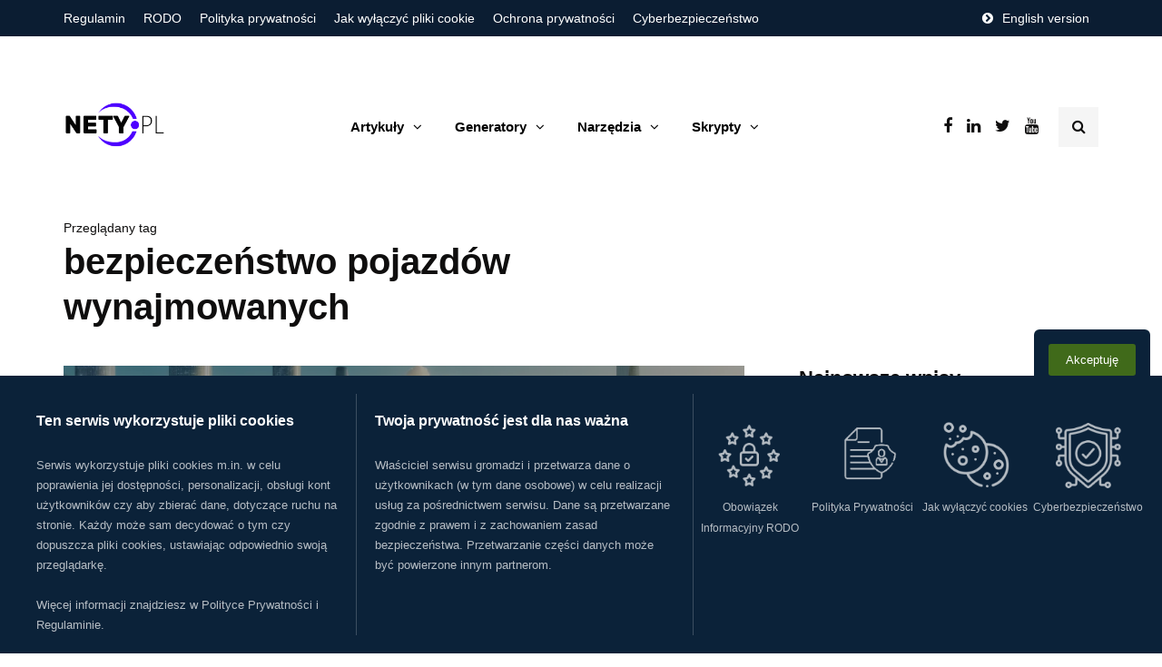

--- FILE ---
content_type: text/html; charset=UTF-8
request_url: https://nety.pl/tag/bezpieczenstwo-pojazdow-wynajmowanych/
body_size: 57110
content:
<!DOCTYPE html>
<html lang="pl-PL">
<head>
<meta name="viewport" content="width=device-width, initial-scale=1.0" />
<meta charset="UTF-8" />
<link rel="profile" href="http://gmpg.org/xfn/11" />
<link rel="pingback" href="https://nety.pl/xmlrpc.php" />
  <meta name='robots' content='index, follow, max-image-preview:large, max-snippet:-1, max-video-preview:-1' />
	<style>img:is([sizes="auto" i], [sizes^="auto," i]) { contain-intrinsic-size: 3000px 1500px }</style>
	
	<!-- This site is optimized with the Yoast SEO plugin v25.8 - https://yoast.com/wordpress/plugins/seo/ -->
	<title>bezpieczeństwo pojazdów wynajmowanych &#8902; NETY.pl</title>
	<link rel="canonical" href="https://nety.pl/tag/bezpieczenstwo-pojazdow-wynajmowanych/" />
	<meta property="og:locale" content="pl_PL" />
	<meta property="og:type" content="article" />
	<meta property="og:title" content="bezpieczeństwo pojazdów wynajmowanych &#8902; NETY.pl" />
	<meta property="og:url" content="https://nety.pl/tag/bezpieczenstwo-pojazdow-wynajmowanych/" />
	<meta property="og:site_name" content="NETY.pl" />
	<meta property="og:image" content="https://nety.pl/wp-content/uploads/2020/03/nety.pl_.png" />
	<meta property="og:image:width" content="212" />
	<meta property="og:image:height" content="122" />
	<meta property="og:image:type" content="image/png" />
	<meta name="twitter:card" content="summary_large_image" />
	<meta name="twitter:site" content="@nety_pl" />
	<script type="application/ld+json" class="yoast-schema-graph">{"@context":"https://schema.org","@graph":[{"@type":"CollectionPage","@id":"https://nety.pl/tag/bezpieczenstwo-pojazdow-wynajmowanych/","url":"https://nety.pl/tag/bezpieczenstwo-pojazdow-wynajmowanych/","name":"bezpieczeństwo pojazdów wynajmowanych &#8902; NETY.pl","isPartOf":{"@id":"https://nety.pl/#website"},"primaryImageOfPage":{"@id":"https://nety.pl/tag/bezpieczenstwo-pojazdow-wynajmowanych/#primaryimage"},"image":{"@id":"https://nety.pl/tag/bezpieczenstwo-pojazdow-wynajmowanych/#primaryimage"},"thumbnailUrl":"https://nety.pl/wp-content/uploads/2023/11/wynajem-dlugoterminowy-aut.png","breadcrumb":{"@id":"https://nety.pl/tag/bezpieczenstwo-pojazdow-wynajmowanych/#breadcrumb"},"inLanguage":"pl-PL"},{"@type":"ImageObject","inLanguage":"pl-PL","@id":"https://nety.pl/tag/bezpieczenstwo-pojazdow-wynajmowanych/#primaryimage","url":"https://nety.pl/wp-content/uploads/2023/11/wynajem-dlugoterminowy-aut.png","contentUrl":"https://nety.pl/wp-content/uploads/2023/11/wynajem-dlugoterminowy-aut.png","width":1792,"height":1024},{"@type":"BreadcrumbList","@id":"https://nety.pl/tag/bezpieczenstwo-pojazdow-wynajmowanych/#breadcrumb","itemListElement":[{"@type":"ListItem","position":1,"name":"Strona główna","item":"https://nety.pl/"},{"@type":"ListItem","position":2,"name":"bezpieczeństwo pojazdów wynajmowanych"}]},{"@type":"WebSite","@id":"https://nety.pl/#website","url":"https://nety.pl/","name":"NETY.pl","description":"Internet, cyberbezpieczeństwo, narzędzia, technologia, zarabianie w sieci, RODO, ochrona prywatności, IT i start-upy","publisher":{"@id":"https://nety.pl/#organization"},"potentialAction":[{"@type":"SearchAction","target":{"@type":"EntryPoint","urlTemplate":"https://nety.pl/?s={search_term_string}"},"query-input":{"@type":"PropertyValueSpecification","valueRequired":true,"valueName":"search_term_string"}}],"inLanguage":"pl-PL"},{"@type":"Organization","@id":"https://nety.pl/#organization","name":"NETY.pl","url":"https://nety.pl/","logo":{"@type":"ImageObject","inLanguage":"pl-PL","@id":"https://nety.pl/#/schema/logo/image/","url":"https://nety.pl/wp-content/uploads/2020/03/nety.pl_.png","contentUrl":"https://nety.pl/wp-content/uploads/2020/03/nety.pl_.png","width":212,"height":122,"caption":"NETY.pl"},"image":{"@id":"https://nety.pl/#/schema/logo/image/"},"sameAs":["https://www.facebook.com/NETYpl-107341990886333","https://x.com/nety_pl","https://www.youtube.com/channel/UC3-ViK1wZVe1UORs4LK9wXg"]}]}</script>
	<!-- / Yoast SEO plugin. -->


<link rel='dns-prefetch' href='//www.googletagmanager.com' />
<link rel="alternate" type="application/rss+xml" title="NETY.pl &raquo; Kanał z wpisami" href="https://nety.pl/feed/" />
<link rel="alternate" type="application/rss+xml" title="NETY.pl &raquo; Kanał z komentarzami" href="https://nety.pl/comments/feed/" />
<link rel="alternate" type="application/rss+xml" title="NETY.pl &raquo; Kanał z wpisami otagowanymi jako bezpieczeństwo pojazdów wynajmowanych" href="https://nety.pl/tag/bezpieczenstwo-pojazdow-wynajmowanych/feed/" />
<script>
var wpo_server_info_css = {"user_agent":"Mozilla\/5.0 (compatible; AhrefsSiteAudit\/6.1; +http:\/\/ahrefs.com\/robot\/site-audit)"}
    var wpo_mine0bb131c=document.createElement("link");wpo_mine0bb131c.rel="stylesheet",wpo_mine0bb131c.type="text/css",wpo_mine0bb131c.media="async",wpo_mine0bb131c.href="https://nety.pl/wp-content/themes/inhype/style.css",wpo_mine0bb131c.onload=function() {wpo_mine0bb131c.media="all"},document.getElementsByTagName("head")[0].appendChild(wpo_mine0bb131c);
</script>
<script>
var wpo_server_info_css = {"user_agent":"Mozilla\/5.0 (compatible; AhrefsSiteAudit\/6.1; +http:\/\/ahrefs.com\/robot\/site-audit)"}
    var wpo_min478c1539=document.createElement("link");wpo_min478c1539.rel="stylesheet",wpo_min478c1539.type="text/css",wpo_min478c1539.media="async",wpo_min478c1539.href="https://nety.pl/wp-content/themes/inhype/responsive.css",wpo_min478c1539.onload=function() {wpo_min478c1539.media="all"},document.getElementsByTagName("head")[0].appendChild(wpo_min478c1539);
</script>
<script>
var wpo_server_info_css = {"user_agent":"Mozilla\/5.0 (compatible; AhrefsSiteAudit\/6.1; +http:\/\/ahrefs.com\/robot\/site-audit)"}
    var wpo_minc9301738=document.createElement("link");wpo_minc9301738.rel="stylesheet",wpo_minc9301738.type="text/css",wpo_minc9301738.media="async",wpo_minc9301738.href="https://nety.pl/wp-content/themes/inhype/css/font-awesome.css",wpo_minc9301738.onload=function() {wpo_minc9301738.media="all"},document.getElementsByTagName("head")[0].appendChild(wpo_minc9301738);
</script>
<style id='classic-theme-styles-inline-css'>
/*! This file is auto-generated */
.wp-block-button__link{color:#fff;background-color:#32373c;border-radius:9999px;box-shadow:none;text-decoration:none;padding:calc(.667em + 2px) calc(1.333em + 2px);font-size:1.125em}.wp-block-file__button{background:#32373c;color:#fff;text-decoration:none}
</style>
<style class="optimize_css_2" type="text/css" media="all">body:not(.wp-admin) .blockopts-show{display:none}@media screen and (min-width:769px){body:not(.wp-admin) .blockopts-hide.blockopts-desktop,body:not(.wp-admin) .editorskit-no-desktop{display:none}body:not(.wp-admin) .blockopts-show.blockopts-desktop{display:block}}@media screen and (max-width:768px)and (min-width:737px){body:not(.wp-admin) .blockopts-hide.blockopts-tablet,body:not(.wp-admin) .editorskit-no-tablet{display:none}body:not(.wp-admin) .blockopts-show.blockopts-tablet{display:block}body:not(.wp-admin) .has-tablet-text-align-center{text-align:center}body:not(.wp-admin) .has-tablet-text-align-center.wp-block-buttons{justify-content:center}body:not(.wp-admin) .has-tablet-text-align-right{text-align:right}body:not(.wp-admin) .has-tablet-text-align-right.wp-block-buttons{justify-content:right}body:not(.wp-admin) .has-tablet-text-align-left{text-align:left}body:not(.wp-admin) .has-tablet-text-align-left.wp-block-buttons{justify-content:left}body:not(.wp-admin) .has-tablet-text-align-justify{text-align:justify}}@media screen and (max-width:736px){body:not(.wp-admin) .blockopts-hide.blockopts-mobile,body:not(.wp-admin) .editorskit-no-mobile{display:none}body:not(.wp-admin) .blockopts-show.blockopts-mobile{display:block}body:not(.wp-admin) .has-mobile-text-align-center{text-align:center}body:not(.wp-admin) .has-mobile-text-align-center.wp-block-buttons{justify-content:center}body:not(.wp-admin) .has-mobile-text-align-right{text-align:right}body:not(.wp-admin) .has-mobile-text-align-right.wp-block-buttons{justify-content:right}body:not(.wp-admin) .has-mobile-text-align-left{text-align:left}body:not(.wp-admin) .has-mobile-text-align-left.wp-block-buttons{justify-content:left}body:not(.wp-admin) .has-mobile-text-align-justify{text-align:justify}}.mt-0{margin-top:0!important}.mb-0{margin-bottom:0!important}.pt-0{padding-top:0!important}.pb-0{padding-bottom:0!important}.is-style-editorskit-circular.wp-block-image img,.is-style-editorskit-circular:not(.wp-block-image){border-radius:9999px!important;object-fit:cover;overflow:hidden}.is-style-editorskit-rounded.wp-block-image img,.is-style-editorskit-rounded:not(.wp-block-image){border-radius:.5em;overflow:hidden}.is-style-editorskit-diagonal.wp-block-image img,.is-style-editorskit-diagonal:not(.wp-block-image){clip-path:polygon(0 12%,0 100%,100% 88%,100% 0)}.is-style-editorskit-inverted-diagonal.wp-block-image img,.is-style-editorskit-inverted-diagonal:not(.wp-block-image){clip-path:polygon(0 0,0 88%,100% 100%,100% 12%)}.is-style-editorskit-shadow.wp-block-image img,.is-style-editorskit-shadow:not(.wp-block-image){box-shadow:0 4px 6px -1px rgb(0 0 0 / .1),0 2px 4px -1px rgb(0 0 0 / .06)}.is-style-editorskit-shadow.wp-block-image img:hover,.is-style-editorskit-shadow:not(.wp-block-image):hover{box-shadow:0 10px 15px -3px rgb(0 0 0 / .1),0 4px 6px -2px rgb(0 0 0 / .05)}ul.has-list-bullet-color li:before{top:2px;content:"•";text-align:center;font-weight:900;background-color:#fff0;color:var(--ek-bullet-color)}ol.has-list-bullet-color{counter-reset:li var(--li-start,0)}ol.has-list-bullet-color li{counter-increment:li}ol.has-list-bullet-color li:before{content:counter(li) ".";top:2px;text-align:center;background-color:#fff0;color:var(--ek-bullet-color)}ol.has-list-bullet-color:not(.is-style-connected) li:before{width:auto!important;min-width:25px}ol.has-list-bullet-color.is-style-default li{counter-increment:li;counter-reset:li counter(li)}ol.has-list-bullet-color.is-style-default li:before{top:1em;margin-top:-.95em}ol.has-list-bullet-color li,ol.is-style-arrow li,ol.is-style-checked li,ol.is-style-connected li,ol.is-style-crossed li,ol.is-style-dashed li,ol.is-style-starred li,ul.has-list-bullet-color li,ul.is-style-arrow li,ul.is-style-checked li,ul.is-style-connected li,ul.is-style-crossed li,ul.is-style-dashed li,ul.is-style-starred li{list-style-type:none!important;padding-left:8px;position:relative}ol.has-list-bullet-color li:before,ol.is-style-arrow li:before,ol.is-style-checked li:before,ol.is-style-connected li:before,ol.is-style-crossed li:before,ol.is-style-dashed li:before,ol.is-style-starred li:before,ul.has-list-bullet-color li:before,ul.is-style-arrow li:before,ul.is-style-checked li:before,ul.is-style-connected li:before,ul.is-style-crossed li:before,ul.is-style-dashed li:before,ul.is-style-starred li:before{background-size:cover;display:inline-block;height:25px;left:-25px;position:absolute;top:1em;margin-top:-18px;transform:scale(.9);width:25px;mask-repeat:no-repeat;-webkit-mask-repeat:no-repeat}ol.is-style-arrow li:before,ol.is-style-checked li:before,ol.is-style-connected li:before,ol.is-style-crossed li:before,ol.is-style-starred li:before,ul.is-style-arrow li:before,ul.is-style-checked li:before,ul.is-style-connected li:before,ul.is-style-crossed li:before,ul.is-style-starred li:before{content:"";background-color:var(--ek-bullet-color,currentColor)}ol.is-style-arrow li:before,ul.is-style-arrow li:before{transform:scale(.65);margin-top:-16px;mask-image:url('data:image/svg+xml;utf8,<svg xmlns="http://www.w3.org/2000/svg" width="24" height="24" viewBox="0 0 24 24" > <path d="M5.88 4.12L13.76 12l-7.88 7.88L8 22l10-10L8 2z"></path><path fill="none" d="M0 0h24v24H0z"></path></svg>');-webkit-mask-image:url('data:image/svg+xml;utf8,<svg xmlns="http://www.w3.org/2000/svg" width="24" height="24" viewBox="0 0 24 24" > <path d="M5.88 4.12L13.76 12l-7.88 7.88L8 22l10-10L8 2z"></path><path fill="none" d="M0 0h24v24H0z"></path></svg>')}ol.is-style-checked li:before,ul.is-style-checked li:before{mask-image:url('data:image/svg+xml;utf8,<svg xmlns="http://www.w3.org/2000/svg" width="24" height="24" viewBox="0 0 24 24" ><path fill="none" d="M0 0h24v24H0z"></path><path d="M9 16.17L4.83 12l-1.42 1.41L9 19 21 7l-1.41-1.41z"></path></svg>');-webkit-mask-image:url('data:image/svg+xml;utf8,<svg xmlns="http://www.w3.org/2000/svg" width="24" height="24" viewBox="0 0 24 24" ><path fill="none" d="M0 0h24v24H0z"></path><path d="M9 16.17L4.83 12l-1.42 1.41L9 19 21 7l-1.41-1.41z"></path></svg>')}ol.is-style-crossed li:before,ul.is-style-crossed li:before{mask-image:url('data:image/svg+xml;utf8,<svg xmlns="http://www.w3.org/2000/svg" width="24" height="24" viewBox="0 0 24 24" ><path d="M19 6.41L17.59 5 12 10.59 6.41 5 5 6.41 10.59 12 5 17.59 6.41 19 12 13.41 17.59 19 19 17.59 13.41 12z"></path><path fill="none" d="M0 0h24v24H0z"></path></svg>');-webkit-mask-image:url('data:image/svg+xml;utf8,<svg xmlns="http://www.w3.org/2000/svg" width="24" height="24" viewBox="0 0 24 24" ><path d="M19 6.41L17.59 5 12 10.59 6.41 5 5 6.41 10.59 12 5 17.59 6.41 19 12 13.41 17.59 19 19 17.59 13.41 12z"></path><path fill="none" d="M0 0h24v24H0z"></path></svg>')}ol.is-style-starred li:before,ul.is-style-starred li:before{mask-image:url('data:image/svg+xml;utf8,<svg xmlns="http://www.w3.org/2000/svg" width="24" height="24" viewBox="0 0 24 24" > <path fill="none" d="M0 0h24v24H0z"></path><path d="M12 17.27L18.18 21l-1.64-7.03L22 9.24l-7.19-.61L12 2 9.19 8.63 2 9.24l5.46 4.73L5.82 21z"></path><path fill="none" d="M0 0h24v24H0z"></path></svg>');-webkit-mask-image:url('data:image/svg+xml;utf8,<svg xmlns="http://www.w3.org/2000/svg" width="24" height="24" viewBox="0 0 24 24" > <path fill="none" d="M0 0h24v24H0z"></path><path d="M12 17.27L18.18 21l-1.64-7.03L22 9.24l-7.19-.61L12 2 9.19 8.63 2 9.24l5.46 4.73L5.82 21z"></path><path fill="none" d="M0 0h24v24H0z"></path></svg>')}ol.is-style-dashed li:before,ul.is-style-dashed li:before{content:"–";text-align:right}ol.is-style-connected,ol.is-style-connected ol,ol.is-style-connected ul,ul.is-style-connected,ul.is-style-connected ol,ul.is-style-connected ul{overflow:hidden}ol.is-style-connected li:before,ul.is-style-connected li:before{border-radius:9999px;background:var(--ek-bullet-color,currentColor);height:12px;width:12px;top:.5em;left:-18px;margin-top:0}ol.is-style-connected li:after,ul.is-style-connected li:after{content:"";position:absolute;height:125%;border-left:2px solid var(--ek-bullet-color,currentColor);left:-13px;top:0}ol.is-style-connected.has-list-bullet-color li:before,ul.is-style-connected.has-list-bullet-color li:before{background-color:var(--ek-bullet-color)}ol.is-style-connected.has-list-bullet-color li:after,ul.is-style-connected.has-list-bullet-color li:after{border-color:var(--ek-bullet-color)}ol.is-style-none,ol.is-style-none li,ul.is-style-none,ul.is-style-none li{list-style-type:none!important;padding-left:0!important}ol.is-style-none li,ul.is-style-none li{margin-left:0!important}ol.is-style-none li:before,ul.is-style-none li:before{content:""}.is-style-gapless.wp-block-columns>.wp-block-column{margin-left:0!important;margin-right:0!important;flex-basis:50%}.wp-block-media-text:not(.has-media-on-the-right):not(.has-media-on-the-left).has-media-on-the-top{grid-template-columns:100%!important;grid-template-areas:"media-text-media" "media-text-content"}.wp-block-media-text:not(.has-media-on-the-right):not(.has-media-on-the-left).has-media-on-the-top .wp-block-media-text__content{grid-column:1;grid-row:2}.wp-block-media-text:not(.has-media-on-the-right):not(.has-media-on-the-left).has-media-on-the-bottom{grid-template-columns:100%!important;grid-template-areas:"media-text-content" "media-text-media"}.wp-block-media-text:not(.has-media-on-the-right):not(.has-media-on-the-left).has-media-on-the-bottom .wp-block-media-text__media{grid-column:1;grid-row:2}.wp-block-media-text:not(.has-media-on-the-right):not(.has-media-on-the-left).has-media-on-the-bottom .wp-block-media-text__content{grid-column:1;grid-row:1}.wp-block-cover.is-vertically-aligned-top{align-items:flex-start;align-self:flex-start}.wp-block-cover.is-vertically-aligned-bottom{align-items:flex-end;align-self:flex-end}.ek-linked-block{position:relative!important}.ek-linked-block a.editorskit-block-link{position:absolute;top:0;left:0;width:100%;height:100%;z-index:90}.ek-linked-block.ek-linked-block-animate{transition:.35s}.ek-linked-block.ek-linked-block-animate:hover{transform:translateY(-15px)}.uppercase{text-transform:uppercase}.has-inline-background{padding:.12em 4px;border-radius:2px}div[class*=wp-block-].caption-align-left figcaption,figure[class*=wp-block-].caption-align-left figcaption,ul[class*=wp-block-].caption-align-left figcaption{text-align:left}div[class*=wp-block-].caption-align-center figcaption,figure[class*=wp-block-].caption-align-center figcaption,ul[class*=wp-block-].caption-align-center figcaption{text-align:center}div[class*=wp-block-].caption-align-right figcaption,figure[class*=wp-block-].caption-align-right figcaption,ul[class*=wp-block-].caption-align-right figcaption{text-align:right}.has-text-align-justify{text-align:justify}.has-ek-indent{padding-left:var(--ek-indent,20px)}.ek-align-slim{max-width:500px!important;margin-left:auto;margin-right:auto}.ek-padding--sm{padding:14px!important}.ek-padding--md{padding:24px!important}.ek-padding--lg{padding:34px!important}.ek-padding--xl{padding:60px!important}.ek-rounded-none{border-radius:0!important}.ek-rounded-sm{border-radius:.125rem!important}.ek-rounded-md{border-radius:.25rem!important}.ek-rounded-lg{border-radius:.5rem!important}.ek-rounded-xl{border-radius:.9rem!important}.ek-rounded-full{border-radius:9999px!important}.ek-rounded-full,.ek-rounded-lg,.ek-rounded-md,.ek-rounded-sm,.ek-rounded-xl{overflow:hidden}@media(max-width:1024px){.lg\:ek-padding--sm{padding:14px!important}.lg\:ek-padding--md{padding:24px!important}.lg\:ek-padding--lg{padding:34px!important}.lg\:ek-padding--xl{padding:60px!important}}@media(max-width:768px){.md\:ek-padding--sm{padding:14px!important}.md\:ek-padding--md{padding:24px!important}.md\:ek-padding--lg{padding:34px!important}.md\:ek-padding--xl{padding:60px!important}}@media(max-width:640px){.sm\:ek-padding--sm{padding:14px!important}.sm\:ek-padding--md{padding:24px!important}.sm\:ek-padding--lg{padding:34px!important}.sm\:ek-padding--xl{padding:60px!important}}.ek-margin--sm{margin:14px!important}.ek-margin--md{margin:24px!important}.ek-margin--lg{margin:34px!important}.ek-margin--xl{margin:60px!important}@media(max-width:1024px){.lg\:ek-margin--sm{margin:14px!important}.lg\:ek-margin--md{margin:24px!important}.lg\:ek-margin--lg{margin:34px!important}.lg\:ek-margin--xl{margin:60px!important}}@media(max-width:768px){.md\:ek-margin--sm{margin:14px!important}.md\:ek-margin--md{margin:24px!important}.md\:ek-margin--lg{margin:34px!important}.md\:ek-margin--xl{margin:60px!important}}@media(max-width:640px){.sm\:ek-margin--sm{margin:14px!important}.sm\:ek-margin--md{margin:24px!important}.sm\:ek-margin--lg{margin:34px!important}.sm\:ek-margin--xl{margin:60px!important}}body:not(.wp-admin) .ek-flex>div{display:flex!important}body:not(.wp-admin) .ek-flex-initial>div{flex:0 1 auto!important}body:not(.wp-admin) .ek-flex-1>div{flex:1 1 0%!important}body:not(.wp-admin) .ek-flex-auto>div{flex:1 1 auto!important}body:not(.wp-admin) .ek-flex-none>div{flex:none!important}body:not(.wp-admin) .ek-flex-no-wrap>div{flex-wrap:nowrap!important}body:not(.wp-admin) .ek-flex-wrap>div{flex-wrap:wrap!important}body:not(.wp-admin) .ek-flex-wrap-reverse>div{flex-wrap:wrap-reverse!important}body:not(.wp-admin) .ek-flex-row>div{flex-direction:row!important}body:not(.wp-admin) .ek-flex-row-reverse>div{flex-direction:row-reverse!important}body:not(.wp-admin) .ek-flex-col>div{flex-direction:column!important}body:not(.wp-admin) .ek-flex-col-reverse>div{flex-direction:column-reverse!important}body:not(.wp-admin) .ek-items-stretch>div{align-items:stretch!important}body:not(.wp-admin) .ek-items-start>div{align-items:flex-start!important}body:not(.wp-admin) .ek-items-center>div{align-items:center!important}body:not(.wp-admin) .ek-items-end.wp-block-cover,body:not(.wp-admin) .ek-items-end>div{align-items:flex-end!important}body:not(.wp-admin) .ek-items-baseline>div{align-items:baseline!important}body:not(.wp-admin) .ek-justify-start>div{justify-content:flex-start!important}body:not(.wp-admin) .ek-justify-center>div{justify-content:center!important}body:not(.wp-admin) .ek-justify-end>div{justify-content:flex-end!important}body:not(.wp-admin) .ek-justify-between>div{justify-content:space-between!important}body:not(.wp-admin) .ek-justify-around>div{justify-content:space-around!important}@media(max-width:1024px){body:not(.wp-admin) .lg\:ek-flex>div{display:flex!important}body:not(.wp-admin) .lg\:ek-flex-initial>div{flex:0 1 auto!important}body:not(.wp-admin) .lg\:ek-flex-1>div{flex:1 1 0%!important}body:not(.wp-admin) .lg\:ek-flex-auto>div{flex:1 1 auto!important}body:not(.wp-admin) .lg\:ek-flex-none>div{flex:none!important}body:not(.wp-admin) .lg\:ek-flex-no-wrap>div{flex-wrap:nowrap!important}body:not(.wp-admin) .lg\:ek-flex-wrap>div{flex-wrap:wrap!important}body:not(.wp-admin) .lg\:ek-flex-wrap-reverse>div{flex-wrap:wrap-reverse!important}body:not(.wp-admin) .lg\:ek-flex-row>div{flex-direction:row!important}body:not(.wp-admin) .lg\:ek-flex-row-reverse>div{flex-direction:row-reverse!important}body:not(.wp-admin) .lg\:ek-flex-col>div{flex-direction:column!important}body:not(.wp-admin) .lg\:ek-flex-col-reverse>div{flex-direction:column-reverse!important}body:not(.wp-admin) .lg\:ek-items-stretch>div{align-items:stretch!important}body:not(.wp-admin) .lg\:ek-items-start>div{align-items:flex-start!important}body:not(.wp-admin) .lg\:ek-items-center>div{align-items:center!important}body:not(.wp-admin) .lg\:ek-items-end>div{align-items:flex-end!important}body:not(.wp-admin) .lg\:ek-items-baseline>div{align-items:baseline!important}body:not(.wp-admin) .lg\:ek-justify-start>div{justify-content:flex-start!important}body:not(.wp-admin) .lg\:ek-justify-center>div{justify-content:center!important}body:not(.wp-admin) .lg\:ek-justify-end>div{justify-content:flex-end!important}body:not(.wp-admin) .lg\:ek-justify-between>div{justify-content:space-between!important}body:not(.wp-admin) .lg\:ek-justify-around>div{justify-content:space-around!important}}@media(max-width:768px){body:not(.wp-admin) .md\:ek-flex>div{display:flex!important}body:not(.wp-admin) .md\:ek-flex-initial>div{flex:0 1 auto!important}body:not(.wp-admin) .md\:ek-flex-1>div{flex:1 1 0%!important}body:not(.wp-admin) .md\:ek-flex-auto>div{flex:1 1 auto!important}body:not(.wp-admin) .md\:ek-flex-none>div{flex:none!important}body:not(.wp-admin) .md\:ek-flex-no-wrap>div{flex-wrap:nowrap!important}body:not(.wp-admin) .md\:ek-flex-wrap>div{flex-wrap:wrap!important}body:not(.wp-admin) .md\:ek-flex-wrap-reverse>div{flex-wrap:wrap-reverse!important}body:not(.wp-admin) .md\:ek-flex-row>div{flex-direction:row!important}body:not(.wp-admin) .md\:ek-flex-row-reverse>div{flex-direction:row-reverse!important}body:not(.wp-admin) .md\:ek-flex-col>div{flex-direction:column!important}body:not(.wp-admin) .md\:ek-flex-col-reverse>div{flex-direction:column-reverse!important}body:not(.wp-admin) .md\:ek-items-stretch>div{align-items:stretch!important}body:not(.wp-admin) .md\:ek-items-start>div{align-items:flex-start!important}body:not(.wp-admin) .md\:ek-items-center>div{align-items:center!important}body:not(.wp-admin) .md\:ek-items-end>div{align-items:flex-end!important}body:not(.wp-admin) .md\:ek-items-baseline>div{align-items:baseline!important}body:not(.wp-admin) .md\:ek-justify-start>div{justify-content:flex-start!important}body:not(.wp-admin) .md\:ek-justify-center>div{justify-content:center!important}body:not(.wp-admin) .md\:ek-justify-end>div{justify-content:flex-end!important}body:not(.wp-admin) .md\:ek-justify-between>div{justify-content:space-between!important}body:not(.wp-admin) .md\:ek-justify-around>div{justify-content:space-around!important}}@media(max-width:640px){body:not(.wp-admin) .sm\:ek-flex>div{display:flex!important}body:not(.wp-admin) .sm\:ek-flex-initial>div{flex:0 1 auto!important}body:not(.wp-admin) .sm\:ek-flex-1>div{flex:1 1 0%!important}body:not(.wp-admin) .sm\:ek-flex-auto>div{flex:1 1 auto!important}body:not(.wp-admin) .sm\:ek-flex-none>div{flex:none!important}body:not(.wp-admin) .sm\:ek-flex-no-wrap>div{flex-wrap:nowrap!important}body:not(.wp-admin) .sm\:ek-flex-wrap>div{flex-wrap:wrap!important}body:not(.wp-admin) .sm\:ek-flex-wrap-reverse>div{flex-wrap:wrap-reverse!important}body:not(.wp-admin) .sm\:ek-flex-row>div{flex-direction:row!important}body:not(.wp-admin) .sm\:ek-flex-row-reverse>div{flex-direction:row-reverse!important}body:not(.wp-admin) .sm\:ek-flex-col>div{flex-direction:column!important}body:not(.wp-admin) .sm\:ek-flex-col-reverse>div{flex-direction:column-reverse!important}body:not(.wp-admin) .sm\:ek-items-stretch>div{align-items:stretch!important}body:not(.wp-admin) .sm\:ek-items-start>div{align-items:flex-start!important}body:not(.wp-admin) .sm\:ek-items-center>div{align-items:center!important}body:not(.wp-admin) .sm\:ek-items-end>div{align-items:flex-end!important}body:not(.wp-admin) .sm\:ek-items-baseline>div{align-items:baseline!important}body:not(.wp-admin) .sm\:ek-justify-start>div{justify-content:flex-start!important}body:not(.wp-admin) .sm\:ek-justify-center>div{justify-content:center!important}body:not(.wp-admin) .sm\:ek-justify-end>div{justify-content:flex-end!important}body:not(.wp-admin) .sm\:ek-justify-between>div{justify-content:space-between!important}body:not(.wp-admin) .sm\:ek-justify-around>div{justify-content:space-around!important}}.ek-w-full,.ek-w-full>.wp-block-button__link{max-width:100%!important}@media(max-width:768px){.md\:ek-w-full,.md\:ek-w-full>.wp-block-button__link{max-width:100%!important}}@media(max-width:640px){.sm\:ek-w-full,.sm\:ek-w-full>.wp-block-button__link{max-width:100%!important}}body .entry [class*=wp-block-].h-screen,body div [class*=wp-block-].h-screen{min-height:100vh}body .entry [class*=wp-block-].h-screen.wp-block-image img,body div [class*=wp-block-].h-screen.wp-block-image img{object-fit:cover;min-height:100vh}</style>
<style id='global-styles-inline-css'>
:root{--wp--preset--aspect-ratio--square: 1;--wp--preset--aspect-ratio--4-3: 4/3;--wp--preset--aspect-ratio--3-4: 3/4;--wp--preset--aspect-ratio--3-2: 3/2;--wp--preset--aspect-ratio--2-3: 2/3;--wp--preset--aspect-ratio--16-9: 16/9;--wp--preset--aspect-ratio--9-16: 9/16;--wp--preset--color--black: #000000;--wp--preset--color--cyan-bluish-gray: #abb8c3;--wp--preset--color--white: #ffffff;--wp--preset--color--pale-pink: #f78da7;--wp--preset--color--vivid-red: #cf2e2e;--wp--preset--color--luminous-vivid-orange: #ff6900;--wp--preset--color--luminous-vivid-amber: #fcb900;--wp--preset--color--light-green-cyan: #7bdcb5;--wp--preset--color--vivid-green-cyan: #00d084;--wp--preset--color--pale-cyan-blue: #8ed1fc;--wp--preset--color--vivid-cyan-blue: #0693e3;--wp--preset--color--vivid-purple: #9b51e0;--wp--preset--gradient--vivid-cyan-blue-to-vivid-purple: linear-gradient(135deg,rgba(6,147,227,1) 0%,rgb(155,81,224) 100%);--wp--preset--gradient--light-green-cyan-to-vivid-green-cyan: linear-gradient(135deg,rgb(122,220,180) 0%,rgb(0,208,130) 100%);--wp--preset--gradient--luminous-vivid-amber-to-luminous-vivid-orange: linear-gradient(135deg,rgba(252,185,0,1) 0%,rgba(255,105,0,1) 100%);--wp--preset--gradient--luminous-vivid-orange-to-vivid-red: linear-gradient(135deg,rgba(255,105,0,1) 0%,rgb(207,46,46) 100%);--wp--preset--gradient--very-light-gray-to-cyan-bluish-gray: linear-gradient(135deg,rgb(238,238,238) 0%,rgb(169,184,195) 100%);--wp--preset--gradient--cool-to-warm-spectrum: linear-gradient(135deg,rgb(74,234,220) 0%,rgb(151,120,209) 20%,rgb(207,42,186) 40%,rgb(238,44,130) 60%,rgb(251,105,98) 80%,rgb(254,248,76) 100%);--wp--preset--gradient--blush-light-purple: linear-gradient(135deg,rgb(255,206,236) 0%,rgb(152,150,240) 100%);--wp--preset--gradient--blush-bordeaux: linear-gradient(135deg,rgb(254,205,165) 0%,rgb(254,45,45) 50%,rgb(107,0,62) 100%);--wp--preset--gradient--luminous-dusk: linear-gradient(135deg,rgb(255,203,112) 0%,rgb(199,81,192) 50%,rgb(65,88,208) 100%);--wp--preset--gradient--pale-ocean: linear-gradient(135deg,rgb(255,245,203) 0%,rgb(182,227,212) 50%,rgb(51,167,181) 100%);--wp--preset--gradient--electric-grass: linear-gradient(135deg,rgb(202,248,128) 0%,rgb(113,206,126) 100%);--wp--preset--gradient--midnight: linear-gradient(135deg,rgb(2,3,129) 0%,rgb(40,116,252) 100%);--wp--preset--font-size--small: 13px;--wp--preset--font-size--medium: 20px;--wp--preset--font-size--large: 36px;--wp--preset--font-size--x-large: 42px;--wp--preset--spacing--20: 0.44rem;--wp--preset--spacing--30: 0.67rem;--wp--preset--spacing--40: 1rem;--wp--preset--spacing--50: 1.5rem;--wp--preset--spacing--60: 2.25rem;--wp--preset--spacing--70: 3.38rem;--wp--preset--spacing--80: 5.06rem;--wp--preset--shadow--natural: 6px 6px 9px rgba(0, 0, 0, 0.2);--wp--preset--shadow--deep: 12px 12px 50px rgba(0, 0, 0, 0.4);--wp--preset--shadow--sharp: 6px 6px 0px rgba(0, 0, 0, 0.2);--wp--preset--shadow--outlined: 6px 6px 0px -3px rgba(255, 255, 255, 1), 6px 6px rgba(0, 0, 0, 1);--wp--preset--shadow--crisp: 6px 6px 0px rgba(0, 0, 0, 1);}:where(.is-layout-flex){gap: 0.5em;}:where(.is-layout-grid){gap: 0.5em;}body .is-layout-flex{display: flex;}.is-layout-flex{flex-wrap: wrap;align-items: center;}.is-layout-flex > :is(*, div){margin: 0;}body .is-layout-grid{display: grid;}.is-layout-grid > :is(*, div){margin: 0;}:where(.wp-block-columns.is-layout-flex){gap: 2em;}:where(.wp-block-columns.is-layout-grid){gap: 2em;}:where(.wp-block-post-template.is-layout-flex){gap: 1.25em;}:where(.wp-block-post-template.is-layout-grid){gap: 1.25em;}.has-black-color{color: var(--wp--preset--color--black) !important;}.has-cyan-bluish-gray-color{color: var(--wp--preset--color--cyan-bluish-gray) !important;}.has-white-color{color: var(--wp--preset--color--white) !important;}.has-pale-pink-color{color: var(--wp--preset--color--pale-pink) !important;}.has-vivid-red-color{color: var(--wp--preset--color--vivid-red) !important;}.has-luminous-vivid-orange-color{color: var(--wp--preset--color--luminous-vivid-orange) !important;}.has-luminous-vivid-amber-color{color: var(--wp--preset--color--luminous-vivid-amber) !important;}.has-light-green-cyan-color{color: var(--wp--preset--color--light-green-cyan) !important;}.has-vivid-green-cyan-color{color: var(--wp--preset--color--vivid-green-cyan) !important;}.has-pale-cyan-blue-color{color: var(--wp--preset--color--pale-cyan-blue) !important;}.has-vivid-cyan-blue-color{color: var(--wp--preset--color--vivid-cyan-blue) !important;}.has-vivid-purple-color{color: var(--wp--preset--color--vivid-purple) !important;}.has-black-background-color{background-color: var(--wp--preset--color--black) !important;}.has-cyan-bluish-gray-background-color{background-color: var(--wp--preset--color--cyan-bluish-gray) !important;}.has-white-background-color{background-color: var(--wp--preset--color--white) !important;}.has-pale-pink-background-color{background-color: var(--wp--preset--color--pale-pink) !important;}.has-vivid-red-background-color{background-color: var(--wp--preset--color--vivid-red) !important;}.has-luminous-vivid-orange-background-color{background-color: var(--wp--preset--color--luminous-vivid-orange) !important;}.has-luminous-vivid-amber-background-color{background-color: var(--wp--preset--color--luminous-vivid-amber) !important;}.has-light-green-cyan-background-color{background-color: var(--wp--preset--color--light-green-cyan) !important;}.has-vivid-green-cyan-background-color{background-color: var(--wp--preset--color--vivid-green-cyan) !important;}.has-pale-cyan-blue-background-color{background-color: var(--wp--preset--color--pale-cyan-blue) !important;}.has-vivid-cyan-blue-background-color{background-color: var(--wp--preset--color--vivid-cyan-blue) !important;}.has-vivid-purple-background-color{background-color: var(--wp--preset--color--vivid-purple) !important;}.has-black-border-color{border-color: var(--wp--preset--color--black) !important;}.has-cyan-bluish-gray-border-color{border-color: var(--wp--preset--color--cyan-bluish-gray) !important;}.has-white-border-color{border-color: var(--wp--preset--color--white) !important;}.has-pale-pink-border-color{border-color: var(--wp--preset--color--pale-pink) !important;}.has-vivid-red-border-color{border-color: var(--wp--preset--color--vivid-red) !important;}.has-luminous-vivid-orange-border-color{border-color: var(--wp--preset--color--luminous-vivid-orange) !important;}.has-luminous-vivid-amber-border-color{border-color: var(--wp--preset--color--luminous-vivid-amber) !important;}.has-light-green-cyan-border-color{border-color: var(--wp--preset--color--light-green-cyan) !important;}.has-vivid-green-cyan-border-color{border-color: var(--wp--preset--color--vivid-green-cyan) !important;}.has-pale-cyan-blue-border-color{border-color: var(--wp--preset--color--pale-cyan-blue) !important;}.has-vivid-cyan-blue-border-color{border-color: var(--wp--preset--color--vivid-cyan-blue) !important;}.has-vivid-purple-border-color{border-color: var(--wp--preset--color--vivid-purple) !important;}.has-vivid-cyan-blue-to-vivid-purple-gradient-background{background: var(--wp--preset--gradient--vivid-cyan-blue-to-vivid-purple) !important;}.has-light-green-cyan-to-vivid-green-cyan-gradient-background{background: var(--wp--preset--gradient--light-green-cyan-to-vivid-green-cyan) !important;}.has-luminous-vivid-amber-to-luminous-vivid-orange-gradient-background{background: var(--wp--preset--gradient--luminous-vivid-amber-to-luminous-vivid-orange) !important;}.has-luminous-vivid-orange-to-vivid-red-gradient-background{background: var(--wp--preset--gradient--luminous-vivid-orange-to-vivid-red) !important;}.has-very-light-gray-to-cyan-bluish-gray-gradient-background{background: var(--wp--preset--gradient--very-light-gray-to-cyan-bluish-gray) !important;}.has-cool-to-warm-spectrum-gradient-background{background: var(--wp--preset--gradient--cool-to-warm-spectrum) !important;}.has-blush-light-purple-gradient-background{background: var(--wp--preset--gradient--blush-light-purple) !important;}.has-blush-bordeaux-gradient-background{background: var(--wp--preset--gradient--blush-bordeaux) !important;}.has-luminous-dusk-gradient-background{background: var(--wp--preset--gradient--luminous-dusk) !important;}.has-pale-ocean-gradient-background{background: var(--wp--preset--gradient--pale-ocean) !important;}.has-electric-grass-gradient-background{background: var(--wp--preset--gradient--electric-grass) !important;}.has-midnight-gradient-background{background: var(--wp--preset--gradient--midnight) !important;}.has-small-font-size{font-size: var(--wp--preset--font-size--small) !important;}.has-medium-font-size{font-size: var(--wp--preset--font-size--medium) !important;}.has-large-font-size{font-size: var(--wp--preset--font-size--large) !important;}.has-x-large-font-size{font-size: var(--wp--preset--font-size--x-large) !important;}
:where(.wp-block-post-template.is-layout-flex){gap: 1.25em;}:where(.wp-block-post-template.is-layout-grid){gap: 1.25em;}
:where(.wp-block-columns.is-layout-flex){gap: 2em;}:where(.wp-block-columns.is-layout-grid){gap: 2em;}
:root :where(.wp-block-pullquote){font-size: 1.5em;line-height: 1.6;}
</style>
<link rel='stylesheet' id='ppress-flatpickr-css' href='https://nety.pl/wp-content/plugins/wp-user-avatar/assets/flatpickr/flatpickr.min.css' media='all' />
<link rel='stylesheet' id='ppress-select2-css' href='https://nety.pl/wp-content/plugins/wp-user-avatar/assets/select2/select2.min.css' media='all' />
<style class="optimize_css_2" type="text/css" media="all">.owl-carousel .animated{-webkit-animation-duration:1000ms;animation-duration:1000ms;-webkit-animation-fill-mode:both;animation-fill-mode:both}.owl-carousel .owl-animated-in{z-index:0}.owl-carousel .owl-animated-out{z-index:1}.owl-carousel .fadeOut{-webkit-animation-name:fadeOut;animation-name:fadeOut}@-webkit-keyframes fadeOut{0%{opacity:1}100%{opacity:0}}@keyframes fadeOut{0%{opacity:1}100%{opacity:0}}.owl-height{-webkit-transition:height 500ms ease-in-out;-moz-transition:height 500ms ease-in-out;-ms-transition:height 500ms ease-in-out;-o-transition:height 500ms ease-in-out;transition:height 500ms ease-in-out}.owl-carousel{display:none;width:100%;-webkit-tap-highlight-color:#fff0;position:relative;z-index:1}.owl-carousel .owl-stage{position:relative;-ms-touch-action:pan-Y}.owl-carousel .owl-stage:after{content:".";display:block;clear:both;visibility:hidden;line-height:0;height:0}.owl-carousel .owl-stage-outer{position:relative;overflow:hidden;-webkit-transform:translate3d(0,0,0)}.owl-carousel .owl-controls .owl-nav .owl-prev,.owl-carousel .owl-controls .owl-nav .owl-next,.owl-carousel .owl-controls .owl-dot{cursor:pointer;cursor:hand;-webkit-user-select:none;-khtml-user-select:none;-moz-user-select:none;-ms-user-select:none;user-select:none}.owl-carousel.owl-loaded{display:block}.owl-carousel.owl-loading{opacity:0;display:block}.owl-carousel.owl-hidden{opacity:0}.owl-carousel .owl-refresh .owl-item{display:none}.owl-carousel .owl-item{position:relative;min-height:1px;float:left;-webkit-backface-visibility:hidden;-webkit-tap-highlight-color:#fff0;-webkit-touch-callout:none;-webkit-user-select:none;-moz-user-select:none;-ms-user-select:none;user-select:none}.owl-carousel .owl-item img{display:block;width:100%;-webkit-transform-style:preserve-3d}.owl-carousel.owl-text-select-on .owl-item{-webkit-user-select:auto;-moz-user-select:auto;-ms-user-select:auto;user-select:auto}.owl-carousel .owl-grab{cursor:move;cursor:-webkit-grab;cursor:-o-grab;cursor:-ms-grab;cursor:grab}.owl-carousel.owl-rtl{direction:rtl}.owl-carousel.owl-rtl .owl-item{float:right}.no-js .owl-carousel{display:block}.owl-carousel .owl-item .owl-lazy{opacity:0;-webkit-transition:opacity 400ms ease;-moz-transition:opacity 400ms ease;-ms-transition:opacity 400ms ease;-o-transition:opacity 400ms ease;transition:opacity 400ms ease}.owl-carousel .owl-item img{transform-style:preserve-3d}.owl-carousel .owl-video-wrapper{position:relative;height:100%;background:#000}.owl-carousel .owl-video-play-icon{position:absolute;height:80px;width:80px;left:50%;top:50%;margin-left:-40px;margin-top:-40px;background:url(https://nety.pl/wp-content/themes/inhype/js/owl-carousel/owl.video.play.png) no-repeat;cursor:pointer;z-index:1;-webkit-backface-visibility:hidden;-webkit-transition:scale 100ms ease;-moz-transition:scale 100ms ease;-ms-transition:scale 100ms ease;-o-transition:scale 100ms ease;transition:scale 100ms ease}.owl-carousel .owl-video-play-icon:hover{-webkit-transition:scale(1.3,1.3);-moz-transition:scale(1.3,1.3);-ms-transition:scale(1.3,1.3);-o-transition:scale(1.3,1.3);transition:scale(1.3,1.3)}.owl-carousel .owl-video-playing .owl-video-tn,.owl-carousel .owl-video-playing .owl-video-play-icon{display:none}.owl-carousel .owl-video-tn{opacity:0;height:100%;background-position:center center;background-repeat:no-repeat;-webkit-background-size:contain;-moz-background-size:contain;-o-background-size:contain;background-size:contain;-webkit-transition:opacity 400ms ease;-moz-transition:opacity 400ms ease;-ms-transition:opacity 400ms ease;-o-transition:opacity 400ms ease;transition:opacity 400ms ease}.owl-carousel .owl-video-frame{position:relative;z-index:1}</style>
<style class="optimize_css_2" type="text/css" media="all">a,.btn,button,input[type="submit"],input[type="button"],.woocommerce #content input.button,.woocommerce #respond input#submit,.woocommerce .button,.woocommerce-page .button,.woocommerce-page input,.woocommerce ul.tabs li,.woocommerce-page ul.tabs li,.woocommerce.widget .product-categories li .cat-menu-close,.woocommerce ul.products li.product a h2,.widget_layered_nav ul li,.widget_meta ul li,.widget_archive ul li,.widget_categories ul li,.widget_pages ul li,body .owl-theme .owl-controls .owl-page span,body .owl-theme .owl-dots .owl-dot span,body .owl-theme .owl-controls .owl-nav div.owl-prev:hover,body .owl-theme .owl-controls .owl-nav div.owl-next:hover,.navigation-post .nav-post-name,.navigation-post .nav-post-button-title,.sidebar .widget.widget_inhype_posts_slider .widget-post-slider-wrapper .widget-post-details-wrapper,.sidebar .widget.widget_inhype_categories .inhype-image-wrapper.with-bg .post-categories-overlay,.sidebar .widget.widget_inhype_categories .inhype-post .post-categories-image,.sidebar .widget.widget_inhype_categories .post-categories .post-category,.inhype-featured-categories-wrapper .inhype-featured-category .inhype-featured-category-overlay,.woocommerce-mini-cart,.single-post .post-worthreading-post-container .btn-close{-webkit-transition:color 0.25s ease,background 0.25s ease,border-color 0.25s ease;transition:color 0.25s ease,background 0.25s ease,border-color 0.25s ease}.header-menu .menu-top-menu-container-toggle,body .owl-theme .owl-controls,body .owl-theme .owl-controls .owl-nav div,.search-close-btn,.single-post #post-sidebar>li.widget:last-child,.inhype-featured-categories-wrapper .inhype-featured-category-bg,.sidebar .widget.widget_inhype_categories .inhype-post .post-categories-bg{-webkit-transition:opacity 0.25s ease;transition:opacity 0.25s ease}.scroll-to-top,#sb_instagram .sbi_photo_wrap .sbi_photo,.single-post .inhype-social-share-fixed,.post-social-wrapper .post-social-frame,.inhype-overlay-post.inhype-post .post-details-bottom.post-details-bottom-inline,.inhype-overlay-post.inhype-post .inhype-post-details-inner,.navbar .nav>li,.inhype-fullwidthpostsslider-block-pagination .inhype-fullwidthpostsslider-page{-webkit-transition:all 0.25s ease;transition:all 0.25s ease}header .search-toggle-wrapper .searchform,.inhype-post .inhype-post-details{-webkit-transition:all 0.45s ease;transition:all 0.45s ease}.blog-enable-images-animations .inhype-post-image-wrapper .inhype-post-image,.blog-enable-images-animations .inhype-image-wrapper .inhype-post-image,.blog-enable-images-animations .inhype-post-image-wrapper .inhype-post-image::before,.blog-enable-images-animations .inhype-image-wrapper .inhype-post-image::before{-webkit-transition:transform 0.2s ease,opacity 0.45s ease;transition:transform 0.2s ease,opacity 0.45s ease}.blog-enable-images-animations .inhype-post-image-wrapper .inhype-post-image::after,.blog-enable-images-animations .inhype-image-wrapper .inhype-post-image::after{-webkit-transition:all 0.25s ease;transition:all 0.25s ease}.post-worthreading-post-container,.post-worthreading-post-wrapper .post-worthreading-post-button{-webkit-transition:all 0.3s ease-out;transition:all 0.3s ease-out}.shopping-cart .shopping-cart-content{-webkit-transition:margin .2s ease-in,opacity .2s ease-in,visibility .2s ease-in;transition:margin .2s ease-in,opacity .2s ease-in,visibility .2s ease-in}@media (min-width:991px){.nav .sub-menu{display:block;margin:0;transition:margin .2s ease-in,opacity .2s ease-in,transform .2s ease-in,visibility .2s ease-in;-webkit-transition:margin .2s ease-in,opacity .2s ease-in,transform .2s ease-in,visibility .2s ease-in;opacity:0;visibility:hidden}.nav li:hover>.sub-menu{display:block;opacity:1;visibility:visible}.nav .sub-menu>li>.sub-menu{margin-top:-16px}.nav .sub-menu>li:hover>.sub-menu{right:-101%;margin-top:-16px}.header-menu .sub-menu{display:block;margin-top:0;opacity:0;transition:margin .2s ease-in,opacity .2s ease-in,transform .2s ease-in,visibility .2s ease-in;-webkit-transition:margin .2s ease-in,opacity .2s ease-in,transform .2s ease-in,visibility .2s ease-in;opacity:0;visibility:hidden}.header-menu li:hover>.sub-menu{display:block;opacity:1;margin-top:0;opacity:1;visibility:visible}.header-menu .sub-menu>li>.sub-menu{margin-top:0}.header-menu .sub-menu>li:hover>.sub-menu{right:-99.5%}}</style>
<style class="optimize_css_2" type="text/css" media="all">.select2-container{margin:0;position:relative;display:inline-block;zoom:1;*display:inline;vertical-align:middle}.select2-container,.select2-drop,.select2-search,.select2-search input{-webkit-box-sizing:border-box;-moz-box-sizing:border-box;box-sizing:border-box}.select2-container .select2-choice{display:block;height:26px;padding:0 0 0 8px;overflow:hidden;position:relative;border:1px solid #aaa;white-space:nowrap;line-height:26px;color:#444;text-decoration:none;background-clip:padding-box;-webkit-touch-callout:none;-webkit-user-select:none;-moz-user-select:none;-ms-user-select:none;user-select:none;background-color:#fff}html[dir="rtl"] .select2-container .select2-choice{padding:0 8px 0 0}.select2-container.select2-drop-above .select2-choice{border-bottom-color:#aaa}.select2-container.select2-allowclear .select2-choice .select2-chosen{margin-right:42px}.select2-container .select2-choice>.select2-chosen{margin-right:26px;display:block;overflow:hidden;white-space:nowrap;text-overflow:ellipsis;float:none;width:auto}html[dir="rtl"] .select2-container .select2-choice>.select2-chosen{margin-left:26px;margin-right:0}.select2-container .select2-choice abbr{display:none;width:12px;height:12px;position:absolute;right:24px;top:8px;font-size:1px;text-decoration:none;border:0;background:url(https://nety.pl/wp-content/themes/inhype/js/select2/select2.png) right top no-repeat;cursor:pointer;outline:0}.select2-container.select2-allowclear .select2-choice abbr{display:inline-block}.select2-container .select2-choice abbr:hover{background-position:right -11px;cursor:pointer}.select2-drop-mask{border:0;margin:0;padding:0;position:fixed;left:0;top:0;min-height:100%;min-width:100%;height:auto;width:auto;opacity:0;z-index:9998;background-color:#fff;filter:alpha(opacity=0)}.select2-drop{width:100%;margin-top:-1px;position:absolute;z-index:9999;top:100%;background:#fff;color:#000;border:1px solid #aaa;border-top:0}.select2-drop.select2-drop-above{margin-top:1px;border-top:1px solid #aaa;border-bottom:0}.select2-drop-active{border:1px solid #5897fb;border-top:none}.select2-drop.select2-drop-above.select2-drop-active{border-top:1px solid #5897fb}.select2-drop-auto-width{border-top:1px solid #aaa;width:auto}.select2-drop-auto-width .select2-search{padding-top:4px}.select2-container .select2-choice .select2-arrow{display:inline-block;width:18px;height:100%;position:absolute;right:0;top:0;border-left:1px solid #aaa;background-clip:padding-box;background:#ccc}html[dir="rtl"] .select2-container .select2-choice .select2-arrow{left:0;right:auto;border-left:none;border-right:1px solid #aaa;border-radius:4px 0 0 4px}.select2-container .select2-choice .select2-arrow b{display:block;width:100%;height:100%;background:url(https://nety.pl/wp-content/themes/inhype/js/select2/select2.png) no-repeat 0 1px}html[dir="rtl"] .select2-container .select2-choice .select2-arrow b{background-position:2px 1px}.select2-search{display:inline-block;width:100%;min-height:26px;margin:0;padding-left:4px;padding-right:4px;position:relative;z-index:10000;white-space:nowrap}.select2-search input{width:100%;height:auto!important;min-height:26px;padding:4px 20px 4px 5px;margin:0;outline:0;font-family:sans-serif;font-size:1em;border:1px solid #aaa;border-radius:0;-webkit-box-shadow:none;box-shadow:none;background:#fff url(https://nety.pl/wp-content/themes/inhype/js/select2/select2.png) no-repeat 100% -22px;background:url(https://nety.pl/wp-content/themes/inhype/js/select2/select2.png) no-repeat 100% -22px,-webkit-gradient(linear,left bottom,left top,color-stop(.85,#fff),color-stop(.99,#eee));background:url(https://nety.pl/wp-content/themes/inhype/js/select2/select2.png) no-repeat 100% -22px,-webkit-linear-gradient(center bottom,#fff 85%,#eee 99%);background:url(https://nety.pl/wp-content/themes/inhype/js/select2/select2.png) no-repeat 100% -22px,-moz-linear-gradient(center bottom,#fff 85%,#eee 99%);background:url(https://nety.pl/wp-content/themes/inhype/js/select2/select2.png) no-repeat 100% -22px,linear-gradient(to bottom,#fff 85%,#eee 99%) 0 0}html[dir="rtl"] .select2-search input{padding:4px 5px 4px 20px;background:#fff url(https://nety.pl/wp-content/themes/inhype/js/select2/select2.png) no-repeat -37px -22px;background:url(https://nety.pl/wp-content/themes/inhype/js/select2/select2.png) no-repeat -37px -22px,-webkit-gradient(linear,left bottom,left top,color-stop(.85,#fff),color-stop(.99,#eee));background:url(https://nety.pl/wp-content/themes/inhype/js/select2/select2.png) no-repeat -37px -22px,-webkit-linear-gradient(center bottom,#fff 85%,#eee 99%);background:url(https://nety.pl/wp-content/themes/inhype/js/select2/select2.png) no-repeat -37px -22px,-moz-linear-gradient(center bottom,#fff 85%,#eee 99%);background:url(https://nety.pl/wp-content/themes/inhype/js/select2/select2.png) no-repeat -37px -22px,linear-gradient(to bottom,#fff 85%,#eee 99%) 0 0}.select2-drop.select2-drop-above .select2-search input{margin-top:4px}.select2-search input.select2-active{background:#fff url(https://nety.pl/wp-content/themes/inhype/js/select2/select2-spinner.gif) no-repeat 100%;background:url(https://nety.pl/wp-content/themes/inhype/js/select2/select2-spinner.gif) no-repeat 100%,-webkit-gradient(linear,left bottom,left top,color-stop(.85,#fff),color-stop(.99,#eee));background:url(https://nety.pl/wp-content/themes/inhype/js/select2/select2-spinner.gif) no-repeat 100%,-webkit-linear-gradient(center bottom,#fff 85%,#eee 99%);background:url(https://nety.pl/wp-content/themes/inhype/js/select2/select2-spinner.gif) no-repeat 100%,-moz-linear-gradient(center bottom,#fff 85%,#eee 99%);background:url(https://nety.pl/wp-content/themes/inhype/js/select2/select2-spinner.gif) no-repeat 100%,linear-gradient(to bottom,#fff 85%,#eee 99%) 0 0}.select2-container-active .select2-choice,.select2-container-active .select2-choices{border:1px solid #5897fb;outline:none}.select2-dropdown-open .select2-choice{border-bottom-color:#fff0;border-bottom-left-radius:0;border-bottom-right-radius:0;background-color:#eee}.select2-dropdown-open.select2-drop-above .select2-choice,.select2-dropdown-open.select2-drop-above .select2-choices{border:1px solid #5897fb;border-top-color:#fff0}.select2-dropdown-open .select2-choice .select2-arrow{background:#fff0;border-left:none;filter:none}html[dir="rtl"] .select2-dropdown-open .select2-choice .select2-arrow{border-right:none}.select2-dropdown-open .select2-choice .select2-arrow b{background-position:-18px 1px}html[dir="rtl"] .select2-dropdown-open .select2-choice .select2-arrow b{background-position:-16px 1px}.select2-hidden-accessible{border:0;clip:rect(0 0 0 0);height:1px;margin:-1px;overflow:hidden;padding:0;position:absolute;width:1px}.select2-results{max-height:200px;padding:0 0 0 4px;margin:4px 4px 4px 0;position:relative;overflow-x:hidden;overflow-y:auto;-webkit-tap-highlight-color:#fff0}html[dir="rtl"] .select2-results{padding:0 4px 0 0;margin:4px 0 4px 4px}.select2-results ul.select2-result-sub{margin:0;padding-left:0}.select2-results li{list-style:none;display:list-item;background-image:none}.select2-results li.select2-result-with-children>.select2-result-label{font-weight:700}.select2-results .select2-result-label{padding:3px 7px 4px;margin:0;cursor:pointer;min-height:1em;-webkit-touch-callout:none;-webkit-user-select:none;-moz-user-select:none;-ms-user-select:none;user-select:none}.select2-results-dept-1 .select2-result-label{padding-left:20px}.select2-results-dept-2 .select2-result-label{padding-left:40px}.select2-results-dept-3 .select2-result-label{padding-left:60px}.select2-results-dept-4 .select2-result-label{padding-left:80px}.select2-results-dept-5 .select2-result-label{padding-left:100px}.select2-results-dept-6 .select2-result-label{padding-left:110px}.select2-results-dept-7 .select2-result-label{padding-left:120px}.select2-results .select2-highlighted{background:#3875d7;color:#fff}.select2-results li em{background:#feffde;font-style:normal}.select2-results .select2-highlighted em{background:#fff0}.select2-results .select2-highlighted ul{background:#fff;color:#000}.select2-results .select2-no-results,.select2-results .select2-searching,.select2-results .select2-ajax-error,.select2-results .select2-selection-limit{background:#f4f4f4;display:list-item;padding-left:5px}.select2-results .select2-disabled.select2-highlighted{color:#666;background:#f4f4f4;display:list-item;cursor:default}.select2-results .select2-disabled{background:#f4f4f4;display:list-item;cursor:default}.select2-results .select2-selected{display:none}.select2-more-results.select2-active{background:#f4f4f4 url(https://nety.pl/wp-content/themes/inhype/js/select2/select2-spinner.gif) no-repeat 100%}.select2-results .select2-ajax-error{background:rgb(255 50 50 / .2)}.select2-more-results{background:#f4f4f4;display:list-item}.select2-container.select2-container-disabled .select2-choice{background-color:#f4f4f4;background-image:none;border:1px solid #ddd;cursor:default}.select2-container.select2-container-disabled .select2-choice .select2-arrow{background-color:#f4f4f4;background-image:none;border-left:0}.select2-container.select2-container-disabled .select2-choice abbr{display:none}.select2-container-multi .select2-choices{height:auto!important;height:1%;margin:0;padding:0 5px 0 0;position:relative;border:1px solid #aaa;cursor:text;overflow:hidden;background-color:#fff}html[dir="rtl"] .select2-container-multi .select2-choices{padding:0 0 0 5px}.select2-locked{padding:3px 5px 3px 5px!important}.select2-container-multi .select2-choices{min-height:26px}.select2-container-multi.select2-container-active .select2-choices{border:1px solid #5897fb;outline:none}.select2-container-multi .select2-choices li{float:left;list-style:none}html[dir="rtl"] .select2-container-multi .select2-choices li{float:right}.select2-container-multi .select2-choices .select2-search-field{margin:0;padding:0;white-space:nowrap}.select2-container-multi .select2-choices .select2-search-field input{padding:5px;margin:1px 0;font-family:sans-serif;font-size:100%;color:#666;outline:0;border:0;-webkit-box-shadow:none;box-shadow:none;background:transparent!important}.select2-container-multi .select2-choices .select2-search-field input.select2-active{background:#fff url(https://nety.pl/wp-content/themes/inhype/js/select2/select2-spinner.gif) no-repeat 100%!important}.select2-default{color:#999!important}.select2-container-multi .select2-choices .select2-search-choice{padding:3px 5px 3px 18px;margin:3px 0 3px 5px;position:relative;line-height:13px;color:#333;cursor:default;border:1px solid #aaa;border-radius:3px;background-clip:padding-box;-webkit-touch-callout:none;-webkit-user-select:none;-moz-user-select:none;-ms-user-select:none;user-select:none;background-color:#e4e4e4}html[dir="rtl"] .select2-container-multi .select2-choices .select2-search-choice{margin:3px 5px 3px 0;padding:3px 18px 3px 5px}.select2-container-multi .select2-choices .select2-search-choice .select2-chosen{cursor:default}.select2-container-multi .select2-choices .select2-search-choice-focus{background:#d4d4d4}.select2-search-choice-close{display:block;width:12px;height:13px;position:absolute;right:3px;top:4px;font-size:1px;outline:none;background:url(https://nety.pl/wp-content/themes/inhype/js/select2/select2.png) right top no-repeat}html[dir="rtl"] .select2-search-choice-close{right:auto;left:3px}.select2-container-multi .select2-search-choice-close{left:3px}html[dir="rtl"] .select2-container-multi .select2-search-choice-close{left:auto;right:2px}.select2-container-multi .select2-choices .select2-search-choice .select2-search-choice-close:hover{background-position:right -11px}.select2-container-multi .select2-choices .select2-search-choice-focus .select2-search-choice-close{background-position:right -11px}.select2-container-multi.select2-container-disabled .select2-choices{background-color:#f4f4f4;background-image:none;border:1px solid #ddd;cursor:default}.select2-container-multi.select2-container-disabled .select2-choices .select2-search-choice{padding:3px 5px 3px 5px;border:1px solid #ddd;background-image:none;background-color:#f4f4f4}.select2-container-multi.select2-container-disabled .select2-choices .select2-search-choice .select2-search-choice-close{display:none;background:none}.select2-result-selectable .select2-match,.select2-result-unselectable .select2-match{text-decoration:underline}.select2-offscreen,.select2-offscreen:focus{clip:rect(0 0 0 0)!important;width:1px!important;height:1px!important;border:0!important;margin:0!important;padding:0!important;overflow:hidden!important;position:absolute!important;outline:0!important;left:0px!important;top:0px!important}.select2-display-none{display:none}.select2-measure-scrollbar{position:absolute;top:-10000px;left:-10000px;width:100px;height:100px;overflow:scroll}@media only screen and (-webkit-min-device-pixel-ratio:1.5),only screen and (min-resolution:2dppx){.select2-search input,.select2-search-choice-close,.select2-container .select2-choice abbr,.select2-container .select2-choice .select2-arrow b{background-image:url(https://nety.pl/wp-content/themes/inhype/js/select2/select2x2.png)!important;background-repeat:no-repeat!important;background-size:60px 40px!important}.select2-search input{background-position:100% -21px!important}}</style>
<style class="optimize_css_2" type="text/css" media="all">.swiper-container{margin:0 auto;position:relative;overflow:hidden;direction:ltr;-webkit-backface-visibility:hidden;-moz-backface-visibility:hidden;-ms-backface-visibility:hidden;-o-backface-visibility:hidden;backface-visibility:hidden;z-index:1}.swiper-wrapper{position:relative;width:100%;-webkit-transition-property:-webkit-transform,left,top;-webkit-transition-duration:0s;-webkit-transform:translate3d(0,0,0);-webkit-transition-timing-function:ease;-moz-transition-property:-moz-transform,left,top;-moz-transition-duration:0s;-moz-transform:translate3d(0,0,0);-moz-transition-timing-function:ease;-o-transition-property:-o-transform,left,top;-o-transition-duration:0s;-o-transform:translate3d(0,0,0);-o-transition-timing-function:ease;-o-transform:translate(0,0);-ms-transition-property:-ms-transform,left,top;-ms-transition-duration:0s;-ms-transform:translate3d(0,0,0);-ms-transition-timing-function:ease;transition-property:transform,left,top;transition-duration:0s;transform:translate3d(0,0,0);transition-timing-function:ease;-webkit-box-sizing:content-box;-moz-box-sizing:content-box;box-sizing:content-box}.swiper-free-mode>.swiper-wrapper{-webkit-transition-timing-function:ease-out;-moz-transition-timing-function:ease-out;-ms-transition-timing-function:ease-out;-o-transition-timing-function:ease-out;transition-timing-function:ease-out;margin:0 auto}.swiper-slide{float:left;-webkit-box-sizing:content-box;-moz-box-sizing:content-box;box-sizing:content-box}.swiper-wp8-horizontal{-ms-touch-action:pan-y}.swiper-wp8-vertical{-ms-touch-action:pan-x}</style>
<style class="optimize_css_2" type="text/css" media="all">#TB_overlay{background:#000;opacity:.7;filter:alpha(opacity=70);position:fixed;top:0;right:0;bottom:0;left:0;z-index:100050}#TB_window{position:fixed;background-color:#fff;z-index:100050;visibility:hidden;text-align:left;top:50%;left:50%;-webkit-box-shadow:0 3px 6px rgb(0 0 0 / .3);box-shadow:0 3px 6px rgb(0 0 0 / .3)}#TB_window img#TB_Image{display:block;margin:15px 0 0 15px;border-right:1px solid #ccc;border-bottom:1px solid #ccc;border-top:1px solid #666;border-left:1px solid #666}#TB_caption{height:25px;padding:7px 30px 10px 25px;float:left}#TB_closeWindow{height:25px;padding:11px 25px 10px 0;float:right}#TB_closeWindowButton{position:absolute;left:auto;right:0;width:29px;height:29px;border:0;padding:0;background:none;cursor:pointer;outline:none;-webkit-transition:color .1s ease-in-out,background .1s ease-in-out;transition:color .1s ease-in-out,background .1s ease-in-out}#TB_ajaxWindowTitle{float:left;font-weight:600;line-height:29px;overflow:hidden;padding:0 29px 0 10px;text-overflow:ellipsis;white-space:nowrap;width:calc(100% - 39px)}#TB_title{background:#fcfcfc;border-bottom:1px solid #ddd;height:29px}#TB_ajaxContent{clear:both;padding:2px 15px 15px 15px;overflow:auto;text-align:left;line-height:1.4em}#TB_ajaxContent.TB_modal{padding:15px}#TB_ajaxContent p{padding:5px 0 5px 0}#TB_load{position:fixed;display:none;z-index:100050;top:50%;left:50%;background-color:#E8E8E8;border:1px solid #555;margin:-45px 0 0 -125px;padding:40px 15px 15px}#TB_HideSelect{z-index:99;position:fixed;top:0;left:0;background-color:#fff;border:none;filter:alpha(opacity=0);opacity:0;height:100%;width:100%}#TB_iframeContent{clear:both;border:none}.tb-close-icon{display:block;color:#666;text-align:center;line-height:29px;width:29px;height:29px;position:absolute;top:0;right:0}.tb-close-icon:before{content:"\f158";font:normal 20px/29px dashicons;speak:never;-webkit-font-smoothing:antialiased;-moz-osx-font-smoothing:grayscale}#TB_closeWindowButton:hover .tb-close-icon,#TB_closeWindowButton:focus .tb-close-icon{color:#006799}#TB_closeWindowButton:focus .tb-close-icon{-webkit-box-shadow:0 0 0 1px #5b9dd9,0 0 2px 1px rgb(30 140 190 / .8);box-shadow:0 0 0 1px #5b9dd9,0 0 2px 1px rgb(30 140 190 / .8)}</style>
<style class="optimize_css_2" type="text/css" media="all">.wp-pagenavi{clear:both}.wp-pagenavi a,.wp-pagenavi span{text-decoration:none;border:1px solid #BFBFBF;padding:3px 5px;margin:2px}.wp-pagenavi a:hover,.wp-pagenavi span.current{border-color:#000}.wp-pagenavi span.current{font-weight:700}</style>
<style class="optimize_css_2" type="text/css" media="all">header .col-md-12{height:120px}.navbar .nav>li{padding-top:10px;padding-bottom:10px}.nav>li>.sub-menu{margin-top:10px}.header-menu li a,.header-menu .menu-top-menu-container-toggle{padding-top:12px;padding-bottom:12px}.header-menu .menu-top-menu-container-toggle+div[class*="-container"]{top:calc(12px + 12px + 15px)}header .logo-link img{width:120px}.inhype-blog-posts-slider .inhype-post{height:420px}.inhype-blog-posts-slider{max-height:420px}@media (min-width:1024px){body.single-post.blog-post-header-with-bg.blog-post-transparent-header-enable .container-page-item-title.with-bg .page-item-title-single,body.page.blog-post-header-with-bg.blog-post-transparent-header-enable .container-page-item-title.with-bg .page-item-title-single{padding-top:240px}}.inhype-post .inhype-post-image-wrapper{padding-bottom:64.8648%}.inhype-subscribe-block{background-color:#746f91}@media (max-width:991px){.header-menu-bg{display:none}}.headers-font,h1,h2,h3,h4,h5,h6,.h1,.h2,.h3,.h4,.h5,.h6,.blog-post .format-quote .entry-content,blockquote,.sidebar .widget .post-title,.author-bio strong,.navigation-post .nav-post-name,.sidebar .widgettitle,.post-worthreading-post-container .post-worthreading-post-title,.post-worthreading-post-wrapper .post-worthreading-post-button,.page-item-title-archive .page-description,.sidebar .widget.widget_inhype_categories,.sidebar .widget.widget_nav_menu li,.widget_recent_entries li a,.widget_recent_comments li a,.widget_archive li a,.widget_rss li a{font-family:'Helvetica'}body{font-family:'Arial';font-size:15px}.additional-font,.btn,input[type="submit"],.woocommerce #content input.button,.woocommerce #respond input#submit,.woocommerce a.button,.woocommerce button.button,.woocommerce input.button,.woocommerce-page #content input.button,.woocommerce-page #respond input#submit,.woocommerce-page a.button,.woocommerce-page button.button,.woocommerce-page input.button,.woocommerce a.added_to_cart,.woocommerce-page a.added_to_cart,.woocommerce span.onsale,.woocommerce ul.products li.product .onsale,.wp-block-button a.wp-block-button__link,.header-menu li.menu-item>a,.header-menu .topmenu-custom-content,.mainmenu li.menu-item>a,.footer-menu,.inhype-post .post-categories,.sidebar .widget .post-categories,.blog-post .post-categories,.inhype-blog-posts-slider .inhype-post-details .inhype-post-info,.post-subtitle-container,.sidebar .widget .post-date,.sidebar .widget .post-author,.inhype-post .post-author,.inhype-post .post-date,.inhype-post .post-details-bottom,.inhype-post .post-read-time,.blog-post .tags,.navigation-post .nav-post-title,.comment-metadata .date,header .header-blog-info,.inhype-subscribe-block h6,.header-topline-wrapper .header-topline,.navigation-post .nav-post-button-title,.sidebar .widget.widget_inhype_social_icons .social-icons-wrapper{font-family:'Helvetica'}:root{--color-body-bg:#ffffff;--color-body-text:#283742;--color-theme:#4200ff;--color-theme-alt:#4200ff;--color-button:#4200ff;--color-button-hover:#48494b;--color-mainmenu-dark-bg:#121212;--color-mainmenu-dark-bg-grad:#121212;--color-mainmenu-link:#000000;--color-mainmenu-link-hover:#4200ff;--color-mainmenu-submenu-bg:#ffffff;--color-mainmenu-submenu-link:#000000;--color-mainmenu-submenu-link-hover:#4200ff;--color-bg-topmenu:#FFFFFF;--color-bg-topmenu-dark-bg:#0b1d32;--color-bg-footer:#FFFFFF;--color-bg-footer-dark:#13181C;--color-reading-progress-bar:#1e73be}</style>
<link rel='stylesheet' id='wpo_min-header-0-css' href='https://nety.pl/wp-content/cache/wpo-minify/1756724737/assets/wpo-minify-header-426a2824.min.css' media='all' />
<script defer src="https://nety.pl/wp-content/cache/wpo-minify/1756724737/assets/wpo-minify-header-9cb623af.min.js" id="wpo_min-header-0-js"></script>

<!-- Fragment znacznika Google (gtag.js) dodany przez Site Kit -->
<!-- Fragment Google Analytics dodany przez Site Kit -->
<script src="https://www.googletagmanager.com/gtag/js?id=GT-PJNQH27" id="google_gtagjs-js" async></script>
<script id="google_gtagjs-js-after">
window.dataLayer = window.dataLayer || [];function gtag(){dataLayer.push(arguments);}
gtag("set","linker",{"domains":["nety.pl"]});
gtag("js", new Date());
gtag("set", "developer_id.dZTNiMT", true);
gtag("config", "GT-PJNQH27");
</script>
<script defer src="https://nety.pl/wp-content/cache/wpo-minify/1756724737/assets/wpo-minify-header-714807dc.min.js" id="wpo_min-header-2-js"></script>
<link rel="https://api.w.org/" href="https://nety.pl/wp-json/" /><link rel="alternate" title="JSON" type="application/json" href="https://nety.pl/wp-json/wp/v2/tags/3261" /><link rel="EditURI" type="application/rsd+xml" title="RSD" href="https://nety.pl/xmlrpc.php?rsd" />

<meta name="generator" content="Site Kit by Google 1.160.1" /><!-- This site is embedding videos using the Videojs HTML5 Player plugin v1.1.13 - http://wphowto.net/videojs-html5-player-for-wordpress-757 --><script>document.createElement( "picture" );if(!window.HTMLPictureElement && document.addEventListener) {window.addEventListener("DOMContentLoaded", function() {var s = document.createElement("script");s.src = "https://nety.pl/wp-content/plugins/webp-express/js/picturefill.min.js";document.body.appendChild(s);});}</script>
<!-- Znaczniki meta Google AdSense dodane przez Site Kit -->
<meta name="google-adsense-platform-account" content="ca-host-pub-2644536267352236">
<meta name="google-adsense-platform-domain" content="sitekit.withgoogle.com">
<!-- Zakończ dodawanie meta znaczników Google AdSense przez Site Kit -->
<link rel="amphtml" href="https://nety.pl/tag/bezpieczenstwo-pojazdow-wynajmowanych/?amp"><style type="text/css">.saboxplugin-wrap{-webkit-box-sizing:border-box;-moz-box-sizing:border-box;-ms-box-sizing:border-box;box-sizing:border-box;border:1px solid #eee;width:100%;clear:both;display:block;overflow:hidden;word-wrap:break-word;position:relative}.saboxplugin-wrap .saboxplugin-gravatar{float:left;padding:0 20px 20px 20px}.saboxplugin-wrap .saboxplugin-gravatar img{max-width:100px;height:auto;border-radius:0;}.saboxplugin-wrap .saboxplugin-authorname{font-size:18px;line-height:1;margin:20px 0 0 20px;display:block}.saboxplugin-wrap .saboxplugin-authorname a{text-decoration:none}.saboxplugin-wrap .saboxplugin-authorname a:focus{outline:0}.saboxplugin-wrap .saboxplugin-desc{display:block;margin:5px 20px}.saboxplugin-wrap .saboxplugin-desc a{text-decoration:underline}.saboxplugin-wrap .saboxplugin-desc p{margin:5px 0 12px}.saboxplugin-wrap .saboxplugin-web{margin:0 20px 15px;text-align:left}.saboxplugin-wrap .sab-web-position{text-align:right}.saboxplugin-wrap .saboxplugin-web a{color:#ccc;text-decoration:none}.saboxplugin-wrap .saboxplugin-socials{position:relative;display:block;background:#fcfcfc;padding:5px;border-top:1px solid #eee}.saboxplugin-wrap .saboxplugin-socials a svg{width:20px;height:20px}.saboxplugin-wrap .saboxplugin-socials a svg .st2{fill:#fff; transform-origin:center center;}.saboxplugin-wrap .saboxplugin-socials a svg .st1{fill:rgba(0,0,0,.3)}.saboxplugin-wrap .saboxplugin-socials a:hover{opacity:.8;-webkit-transition:opacity .4s;-moz-transition:opacity .4s;-o-transition:opacity .4s;transition:opacity .4s;box-shadow:none!important;-webkit-box-shadow:none!important}.saboxplugin-wrap .saboxplugin-socials .saboxplugin-icon-color{box-shadow:none;padding:0;border:0;-webkit-transition:opacity .4s;-moz-transition:opacity .4s;-o-transition:opacity .4s;transition:opacity .4s;display:inline-block;color:#fff;font-size:0;text-decoration:inherit;margin:5px;-webkit-border-radius:0;-moz-border-radius:0;-ms-border-radius:0;-o-border-radius:0;border-radius:0;overflow:hidden}.saboxplugin-wrap .saboxplugin-socials .saboxplugin-icon-grey{text-decoration:inherit;box-shadow:none;position:relative;display:-moz-inline-stack;display:inline-block;vertical-align:middle;zoom:1;margin:10px 5px;color:#444;fill:#444}.clearfix:after,.clearfix:before{content:' ';display:table;line-height:0;clear:both}.ie7 .clearfix{zoom:1}.saboxplugin-socials.sabox-colored .saboxplugin-icon-color .sab-twitch{border-color:#38245c}.saboxplugin-socials.sabox-colored .saboxplugin-icon-color .sab-behance{border-color:#003eb0}.saboxplugin-socials.sabox-colored .saboxplugin-icon-color .sab-deviantart{border-color:#036824}.saboxplugin-socials.sabox-colored .saboxplugin-icon-color .sab-digg{border-color:#00327c}.saboxplugin-socials.sabox-colored .saboxplugin-icon-color .sab-dribbble{border-color:#ba1655}.saboxplugin-socials.sabox-colored .saboxplugin-icon-color .sab-facebook{border-color:#1e2e4f}.saboxplugin-socials.sabox-colored .saboxplugin-icon-color .sab-flickr{border-color:#003576}.saboxplugin-socials.sabox-colored .saboxplugin-icon-color .sab-github{border-color:#264874}.saboxplugin-socials.sabox-colored .saboxplugin-icon-color .sab-google{border-color:#0b51c5}.saboxplugin-socials.sabox-colored .saboxplugin-icon-color .sab-html5{border-color:#902e13}.saboxplugin-socials.sabox-colored .saboxplugin-icon-color .sab-instagram{border-color:#1630aa}.saboxplugin-socials.sabox-colored .saboxplugin-icon-color .sab-linkedin{border-color:#00344f}.saboxplugin-socials.sabox-colored .saboxplugin-icon-color .sab-pinterest{border-color:#5b040e}.saboxplugin-socials.sabox-colored .saboxplugin-icon-color .sab-reddit{border-color:#992900}.saboxplugin-socials.sabox-colored .saboxplugin-icon-color .sab-rss{border-color:#a43b0a}.saboxplugin-socials.sabox-colored .saboxplugin-icon-color .sab-sharethis{border-color:#5d8420}.saboxplugin-socials.sabox-colored .saboxplugin-icon-color .sab-soundcloud{border-color:#995200}.saboxplugin-socials.sabox-colored .saboxplugin-icon-color .sab-spotify{border-color:#0f612c}.saboxplugin-socials.sabox-colored .saboxplugin-icon-color .sab-stackoverflow{border-color:#a95009}.saboxplugin-socials.sabox-colored .saboxplugin-icon-color .sab-steam{border-color:#006388}.saboxplugin-socials.sabox-colored .saboxplugin-icon-color .sab-user_email{border-color:#b84e05}.saboxplugin-socials.sabox-colored .saboxplugin-icon-color .sab-tumblr{border-color:#10151b}.saboxplugin-socials.sabox-colored .saboxplugin-icon-color .sab-twitter{border-color:#0967a0}.saboxplugin-socials.sabox-colored .saboxplugin-icon-color .sab-vimeo{border-color:#0d7091}.saboxplugin-socials.sabox-colored .saboxplugin-icon-color .sab-windows{border-color:#003f71}.saboxplugin-socials.sabox-colored .saboxplugin-icon-color .sab-whatsapp{border-color:#003f71}.saboxplugin-socials.sabox-colored .saboxplugin-icon-color .sab-wordpress{border-color:#0f3647}.saboxplugin-socials.sabox-colored .saboxplugin-icon-color .sab-yahoo{border-color:#14002d}.saboxplugin-socials.sabox-colored .saboxplugin-icon-color .sab-youtube{border-color:#900}.saboxplugin-socials.sabox-colored .saboxplugin-icon-color .sab-xing{border-color:#000202}.saboxplugin-socials.sabox-colored .saboxplugin-icon-color .sab-mixcloud{border-color:#2475a0}.saboxplugin-socials.sabox-colored .saboxplugin-icon-color .sab-vk{border-color:#243549}.saboxplugin-socials.sabox-colored .saboxplugin-icon-color .sab-medium{border-color:#00452c}.saboxplugin-socials.sabox-colored .saboxplugin-icon-color .sab-quora{border-color:#420e00}.saboxplugin-socials.sabox-colored .saboxplugin-icon-color .sab-meetup{border-color:#9b181c}.saboxplugin-socials.sabox-colored .saboxplugin-icon-color .sab-goodreads{border-color:#000}.saboxplugin-socials.sabox-colored .saboxplugin-icon-color .sab-snapchat{border-color:#999700}.saboxplugin-socials.sabox-colored .saboxplugin-icon-color .sab-500px{border-color:#00557f}.saboxplugin-socials.sabox-colored .saboxplugin-icon-color .sab-mastodont{border-color:#185886}.sabox-plus-item{margin-bottom:20px}@media screen and (max-width:480px){.saboxplugin-wrap{text-align:center}.saboxplugin-wrap .saboxplugin-gravatar{float:none;padding:20px 0;text-align:center;margin:0 auto;display:block}.saboxplugin-wrap .saboxplugin-gravatar img{float:none;display:inline-block;display:-moz-inline-stack;vertical-align:middle;zoom:1}.saboxplugin-wrap .saboxplugin-desc{margin:0 10px 20px;text-align:center}.saboxplugin-wrap .saboxplugin-authorname{text-align:center;margin:10px 0 20px}}body .saboxplugin-authorname a,body .saboxplugin-authorname a:hover{box-shadow:none;-webkit-box-shadow:none}a.sab-profile-edit{font-size:16px!important;line-height:1!important}.sab-edit-settings a,a.sab-profile-edit{color:#0073aa!important;box-shadow:none!important;-webkit-box-shadow:none!important}.sab-edit-settings{margin-right:15px;position:absolute;right:0;z-index:2;bottom:10px;line-height:20px}.sab-edit-settings i{margin-left:5px}.saboxplugin-socials{line-height:1!important}.rtl .saboxplugin-wrap .saboxplugin-gravatar{float:right}.rtl .saboxplugin-wrap .saboxplugin-authorname{display:flex;align-items:center}.rtl .saboxplugin-wrap .saboxplugin-authorname .sab-profile-edit{margin-right:10px}.rtl .sab-edit-settings{right:auto;left:0}img.sab-custom-avatar{max-width:75px;}.saboxplugin-wrap .saboxplugin-gravatar img {-webkit-border-radius:50%;-moz-border-radius:50%;-ms-border-radius:50%;-o-border-radius:50%;border-radius:50%;}.saboxplugin-wrap .saboxplugin-gravatar img {-webkit-border-radius:50%;-moz-border-radius:50%;-ms-border-radius:50%;-o-border-radius:50%;border-radius:50%;}.saboxplugin-wrap {margin-top:0px; margin-bottom:0px; padding: 0px 0px }.saboxplugin-wrap .saboxplugin-authorname {font-size:18px; line-height:25px;}.saboxplugin-wrap .saboxplugin-desc p, .saboxplugin-wrap .saboxplugin-desc {font-size:14px !important; line-height:21px !important;}.saboxplugin-wrap .saboxplugin-web {font-size:14px;}.saboxplugin-wrap .saboxplugin-socials a svg {width:18px;height:18px;}</style>		<style id="wp-custom-css">
			body{font-family:Arial,sans-serif;background:var(--color-body-bg);color:var(--color-body-text);font-size:15px;line-height:1.75;margin-top:0!important}p{margin-bottom:25px}a{color:var(--color-theme);text-decoration:underline}a:focus,a:hover{color:var(--color-black);text-decoration:none}a:focus{text-decoration:none;-webkit-touch-callout:none;-webkit-user-select:none;-khtml-user-select:none;-moz-user-select:none;-ms-user-select:none;user-select:none;outline-style:none;outline:0}h1,h2,h3,h4,h5,h6{margin-top:0;margin-bottom:28px;font-weight:700;line-height:1.25;color:var(--color-black);-webkit-font-smoothing:antialiased;-moz-osx-font-smoothing:grayscale}.page .entry-content h1,.page .entry-content h2,.page .entry-content h3,.page .entry-content h4,.page .entry-content h5,.page .entry-content h6{margin-top:30px}.entry-content article>h1:first-child,.entry-content article>h2:first-child,.entry-content article>h3:first-child,.entry-content article>h4:first-child,.entry-content article>h5:first-child,.entry-content article>h6:first-child,.post-content .entry-content>h1:first-child,.post-content .entry-content>h2:first-child,.post-content .entry-content>h3:first-child,.post-content .entry-content>h4:first-child,.post-content .entry-content>h5:first-child,.post-content .entry-content>h6:first-child{margin-top:0}.h1,h1{font-size:36px}.h2,h2{font-size:24px}.h3,h3{font-size:21px}.h4,h4{font-size:18px}.h5,h5{font-size:17px}.h6,h6{font-size:16px}label{margin-bottom:10px}button:focus,input:focus{outline:0}input[type=color],input[type=date],input[type=datetime-local],input[type=datetime],input[type=email],input[type=month],input[type=number],input[type=password],input[type=search],input[type=tel],input[type=text],input[type=time],input[type=url],input[type=week]{box-shadow:none}input[type=checkbox],input[type=radio]{margin:0}input,input.input-text{border:1px solid var(--color-border-grey);background-color:#fff;padding:8px 20px;color:var(--color-black);vertical-align:middle;box-shadow:none;line-height:26px;border-radius:0}input:focus{background:#fbfbfb;box-shadow:none}input:focus:invalid:focus{border-color:#fb7f88}input:-moz-placeholder,input:-ms-input-placeholder,input::-webkit-input-placeholder{color:#989898;font-size:13px}.btn,.btn:focus,input[type=submit]{padding:13px 30px;line-height:1;background:var(--color-button);border:1px solid var(--color-button);color:#fff;text-align:left;text-shadow:none;text-decoration:none;vertical-align:middle;cursor:pointer;filter:none;box-shadow:none;text-align:center;font-size:16px;border-radius:0;outline:0!important}.wp-block-button a.wp-block-button__link{border:none;padding:13px 30px;line-height:1;text-align:left;text-shadow:none;text-decoration:none;vertical-align:middle;cursor:pointer;filter:none;box-shadow:none;text-align:center;font-size:16px;border-radius:0;outline:0!important}.btn.btn-black:hover{text-shadow:none;background:var(--color-button);border-color:var(--color-button);color:#fff}.btn.alt,.btn.alt:focus,.btn:hover,.wp-block-button a.wp-block-button__link:hover,input[type=submit]:hover{background:var(--color-button-hover);color:#fff;border-color:var(--color-button-hover)}.btn.btn-black,.btn.btn-black:focus{background:#000;border-color:#000;color:#fff}.btn.alt:hover,.btn:active{background:var(--color-button);border-color:var(--color-button);color:#fff;box-shadow:none}.btn.btn-text,.btn.btn-text:focus{color:var(--color-black);background:0 0;padding:0;border:none;font-size:12px;font-weight:700;border-radius:0!important;border-bottom:1px solid #000;padding-bottom:5px}.btn.btn-text:hover{color:var(--color-theme);background:0 0!important;border-bottom:1px solid transparent}.btn.btn-transparent{background:rgba(255,255,255,.25);color:#fff;border:none}.btn.btn-transparent:hover{background:rgba(255,255,255,1);color:var(--color-black);border:none}.btn.btn-small{font-size:14px}.btn i.fa{margin-right:10px}.btn.btn-loading::after{content:"\f1db";display:inline-block;font-family:fontawesome;font-size:14px;margin-left:10px;position:relative;top:0;-webkit-animation:loadingflash 1.2s linear infinite;-moz-animation:loadingflash 1.2s linear infinite;-ms-animation:loadingflash 1.2s linear infinite;-o-animation:loadingflash 1.2s linear infinite;animation:loadingflash 1.2s linear infinite}@-webkit-keyframes loadingflash{from{opacity:1}50%{opacity:0}to{opacity:1}}@keyframes loadingflash{from{opacity:1}50%{opacity:0}to{opacity:1}}@-webkit-keyframes loadingrotating{from{-webkit-transform:rotate(0);-o-transform:rotate(0);transform:rotate(0)}to{-webkit-transform:rotate(360deg);-o-transform:rotate(360deg);transform:rotate(360deg)}}@keyframes loadingrotating{from{-ms-transform:rotate(0);-moz-transform:rotate(0);-webkit-transform:rotate(0);-o-transform:rotate(0);transform:rotate(0)}to{-ms-transform:rotate(360deg);-moz-transform:rotate(360deg);-webkit-transform:rotate(360deg);-o-transform:rotate(360deg);transform:rotate(360deg)}}.label{color:inherit;font-size:inherit;text-align:inherit;line-height:inherit;white-space:inherit}.color input:-moz-placeholder{color:#989898}.color input:-ms-input-placeholder{color:#989898}.color input::-webkit-input-placeholder{color:#989898}.color input{background:#fff;color:#989898}.clear{clear:both}.only-fixed{position:fixed!important;top:0!important}.entry-content{overflow:visible;position:relative}.entry-content>:last-child{margin-bottom:0}.entry-content img{height:auto;max-width:100%}.page-404{margin:0 auto 100px auto;text-align:center}.page-404 h1{font-size:120px;margin-bottom:30px;line-height:1}.page-404 p{margin-bottom:20px}.page-404 .search-form #s{width:300px;margin-right:15px}@media (min-width:1024px){body.page.blog-post-header-with-bg.blog-post-transparent-header-enable header.main-header:not(.fixed){left:0;position:absolute;right:0;z-index:100;background:0 0}body.page.blog-post-header-with-bg.blog-post-transparent-header-enable header.main-header:not(.fixed) .mainmenu{background:0 0}body.page.blog-post-header-with-bg.blog-post-transparent-header-enable header.main-header:not(.fixed) .mainmenu .nav>li>a{color:#fff}body.page.blog-post-header-with-bg.blog-post-transparent-header-enable header.main-header:not(.fixed) .social-icons-wrapper a{color:#fff}body.page.blog-post-header-with-bg.blog-post-transparent-header-enable header.main-header:not(.fixed) .regular-logo{display:none}body.page.blog-post-header-with-bg.blog-post-transparent-header-enable header.main-header:not(.fixed) .light-logo{display:inline-block}body.page.blog-post-header-with-bg.blog-post-transparent-header-enable .container-page-item-title{margin-top:0}body.page.blog-post-header-with-bg.blog-post-transparent-header-enable header.main-header:not(.fixed) .header-blog-info,body.page.blog-post-header-with-bg.blog-post-transparent-header-enable header.main-header:not(.fixed) .logo-link.logo-text{color:#fff}body.page.blog-post-header-with-bg.blog-post-transparent-header-enable header.main-header .navbar-center-wrapper{border-color:#fff}}header{background:#fff;background-repeat:no-repeat;background-position:top center}header .col-md-12{padding:0;display:flex;height:200px;align-items:center}header .header-blog-info{margin-top:5px;color:var(--color-black)}header .logo{display:inline-block}header .light-logo{display:none}header .logo-link.logo-text{color:#2a2f35;font-size:30px;text-decoration:none;line-height:1}header .header-left{text-align:left;padding-left:15px;padding-right:30px;flex-shrink:0;flex-grow:0}header .header-center{text-align:center;flex-grow:1;position:static}header .header-right{padding-right:15px;flex-shrink:0;flex-grow:0;position:relative;text-align:right}header .header-right .header-center-search-form{position:absolute;top:-.5px;right:100%;display:none}header .header-right .header-center-search-form input.submit{display:none}header .header-right .header-center-search-form input.field{width:0;text-align:center;font-size:16px;padding:8px 15px;z-index:100;height:44.5px}header .header-right .header-center-search-form input.field:focus{background:#fff}header .search-toggle-wrapper{width:54px;display:inline-block;position:relative}header .search-toggle-wrapper .field{width:200px}header .search-toggle-wrapper .searchform .submit{display:none}header a.search-toggle-btn{display:inline-block;font-size:16px;width:44px;height:44px;line-height:44px;text-align:center;color:var(--color-black);cursor:pointer;margin-left:10px;background:var(--color-bg-grey)}header a.search-toggle-btn:hover{color:#fff;background:var(--color-button-hover)}header .social-icons-wrapper{display:inline-block;margin-left:30px}header .header-left .social-icons-wrapper a:first-child{margin-left:0}header .header-center-custom-content img{max-width:100%;height:auto}header .header-center-custom-content p{margin-bottom:0}header[class*=header-layout-menu-below-header]{margin-bottom:20px}header[class*=header-layout-menu-below-header] .mainmenu.mainmenu-light.mainmenu-left .navbar .nav>li:first-child:not(.mgt-highlight)>a{padding-left:0}header[class*=header-layout-menu-below-header] .mainmenu.mainmenu-light.mainmenu-right .navbar .nav>li:last-child:not(.mgt-highlight)>a{padding-right:0}header[class*=header-layout-menu-below-header-left] .nav>li:first-child>a{padding-left:0}header[class*=header-layout-menu-below-header-left] .header-left,header[class*=header-layout-menu-below-header-left] .header-right{width:30%;flex-grow:0}header[class*=header-layout-menu-below-header-left] .header-center{flex-grow:1}header[class*=header-layout-menu-below-header-left] .header-center .search-toggle-wrapper{width:auto;display:flex;justify-content:center}header[class*=header-layout-menu-below-header-left] .header-center .search-toggle-wrapper .search-toggle-btn{order:2}header[class*=header-layout-menu-below-header-left] .header-center .search-toggle-wrapper .field{width:330px}header[class*=header-layout-menu-below-header-center] .header-left,header[class*=header-layout-menu-below-header-center] .header-right{flex-grow:0;width:20%}header[class*=header-layout-menu-below-header-center] .header-center{flex-grow:1}header[class*=header-layout-menu-below-header-center] .social-icons-wrapper{margin-left:0}header:not(.fixed)[class*="-border"] .mainmenu .navbar{border-top:1px solid var(--color-border-grey)}header:not([class*="-fullwidth"]) .navbar .container{width:100%}header[class*="-fullwidth"] .navbar .container{padding-left:15px;padding-right:15px}header[class*="-fullwidth"] .navbar{margin-left:-15px;margin-right:-15px}header[class*="-fullwidth"] .mainmenu .navbar-collapse{flex-grow:0}.mainmenu.mainmenu-left .navbar-collapse,header[class*="-fullwidth"] .mainmenu.mainmenu-left .navbar-collapse{flex-grow:1}header:not(.fixed)[class*=header-layout-menu-below-header] .mainmenu.mainmenu-dark .navbar{background:var(--color-mainmenu-dark-bg);background:linear-gradient(90deg,var(--color-mainmenu-dark-bg) 0,var(--color-mainmenu-dark-bg-grad) 100%);margin-bottom:20px}header:not(.fixed):not([class*="-fullwidth"])[class*=header-layout-menu-below-header] .mainmenu.mainmenu-dark.mainmenu-left .navbar .nav>li:first-child>a{padding-left:36px}header[class*="-border"] .mainmenu.mainmenu-dark .navbar{border:none}header.main-header.fixed{position:fixed;top:0;width:100%;z-index:5000;padding-top:0;padding-bottom:0;margin-bottom:0!important;box-shadow:0 2px 5px -2px rgba(0,0,0,.15),0 5px 17px -2px rgba(0,0,0,.15);display:none}header.main-header.fixed .col-md-12{height:auto;padding-top:20px;padding-bottom:20px}header.main-header.fixed .sticky-menu-logo{display:block}header.main-header.fixed .header-blog-info{display:none}header.main-header.fixed .navbar-center-wrapper{margin-bottom:0;border:none}header.main-header.fixed .navbar .nav>li{background:0 0;padding-top:0;padding-bottom:0}header.main-header.fixed[class*=header-layout-menu-below-header] .mainmenu{margin-top:15px;margin-bottom:15px}header.main-header.fixed[class*=header-layout-menu-below-header] .col-md-12{display:none}header.main-header.fixed.mainmenu-dark[class*=header-layout-menu-below-header]{background:var(--color-mainmenu-dark-bg);background:linear-gradient(90deg,var(--color-mainmenu-dark-bg) 0,var(--color-mainmenu-dark-bg-grad) 100%)}header.main-header.fixed[class*=header-layout-menu-below-header-border] .mainmenu .navbar,header.main-header.fixed[class*=header-layout-menu-below-header-center-border] .mainmenu .navbar{border-top:none}header.main-header.fixed[class*=header-layout-menu-below-header-border] .navbar,header.main-header.fixed[class*=header-layout-menu-below-header-center-border] .navbar{padding-top:0}.search-close-btn{position:absolute;top:90px;left:50%;transform:translateX(-50%);cursor:pointer;color:var(--color-black);text-transform:uppercase}.search-close-btn:hover{opacity:.6}.search-close-btn .fa{font-size:40px;color:#fff}footer{padding:30px 0 30px;background-color:var(--color-bg-footer);color:#242424}footer .footer-bottom{display:flex;align-items:center}.footer-wrapper{margin-top:20px}.footer-sidebar-2-wrapper+.footer-wrapper{margin-top:0}.footer-sidebar-2-wrapper+.footer-wrapper footer .footer-bottom{border-top:1px solid var(--color-border-grey);padding-top:30px}.footer-sidebar-2-wrapper+.footer-wrapper footer.footer-black .footer-bottom{border-color:rgba(255,255,255,.15)}footer .container>.row{margin:0}footer a{color:var(--color-black);text-decoration:none}footer a:hover{color:var(--color-grey);text-decoration:none}footer.footer-black{background-color:var(--color-bg-footer-dark);color:var(--color-grey)}footer.footer-black .footer-social .social-icons-wrapper a,footer.footer-black a{color:#fff}footer.footer-black .footer-social .social-icons-wrapper a:hover,footer.footer-black a:hover{color:var(--color-grey)}footer .footer-menu{font-weight:400;margin-bottom:20px;width:100%}footer .footer-menu>div{padding-bottom:0;text-align:left}footer .footer-menu ul li:first-child a{margin-left:0}footer .footer-menu ul li:last-child a{margin-right:0}footer .footer-menu a ul{display:none}footer .footer-menu a:hover ul{display:block;position:absolute}footer .footer-menu ul{list-style:none;padding:0;margin:0;position:relative}footer .footer-menu ul li{display:inline;margin-right:0;margin-left:0}footer .footer-menu ul li a{margin-left:12px;margin-right:12px}footer .footer-menu ul li ul{display:none}footer .footer-copyright{width:50%;text-align:left;color:var(--color-grey);padding-right:30px}footer .footer-copyright p{margin-bottom:0}footer .footer-social{width:50%}footer .footer-social .social-icons-wrapper{text-align:right;margin-bottom:0;margin-top:0}footer .footer-social .social-icons-wrapper a:hover{color:var(--color-grey)}footer .footer-social .social-icons-wrapper a{color:var(--color-black);background:0 0!important;margin-bottom:0;margin-left:0;margin-right:0}.footer-html-block{padding:120px 30px;text-align:center;background-color:var(--color-bg-grey);background-size:cover;background-position:center center}.footer-html-block img{max-width:100%;height:auto}.scroll-to-top.btn{display:block;bottom:-60px;position:fixed;right:60px;width:44px;height:44px;z-index:500;padding:0}.scroll-to-top::before{font-family:FontAwesome;display:inline-block;;font-size:14px;line-height:40px}.header-menu-bg{font-weight:500;z-index:10001;width:100%;background:var(--color-bg-topmenu)}.header-menu-bg .header-menu .col-md-12>div,.header-menu-bg .header-menu .col-md-12>div+div{border-bottom:1px solid var(--color-border-grey)}.header-menu-bg.menu_border_fullwidth .header-menu .col-md-12>div,.header-menu-bg.menu_border_fullwidth .header-menu .col-md-12>div+div{border-bottom:none}.header-menu-bg.menu_border_fullwidth{border-bottom:1px solid var(--color-border-grey)}.header-menu-bg .header-menu li ul{background:var(--color-bg-topmenu);box-shadow:var(--box-shadow);border-top-right-radius:0!important;border-top-left-radius:0!important}.header-menu-bg.menu_black{background:var(--color-bg-topmenu-dark-bg)}.header-menu-bg.menu_black .header-menu .col-md-12>div,.header-menu-bg.menu_black .header-menu .col-md-12>div+div{border-bottom:none}.header-menu-bg.menu_black.menu_border_fullwidth{border-bottom:none}.header-menu{overflow:visible;font-size:14px}.header-menu .container .row .col-md-12{display:flex}.header-menu .social-icons-wrapper{display:flex;align-items:center;padding-right:20px}.header-menu-bg.header-menu-social-icons-right .social-icons-wrapper{order:3;padding-right:0;padding-left:20px}.header-menu-bg.header-menu-social-icons-right .social-icons-wrapper a:first-child{margin-left:8px}.header-menu-bg.header-menu-social-icons-right .social-icons-wrapper a:last-child{margin-right:0}.header-menu-bg .header-menu .col-md-12>div+div{flex-grow:1;z-index:100000}.header-menu-bg .header-menu .col-md-12>div+div.social-icons-wrapper{flex-grow:0}.header-menu .social-icons-wrapper a{font-size:14px}.header-menu .social-icons-wrapper a:first-child{margin-left:0}.header-menu ul{margin:0;padding:0}.header-menu li{position:relative;display:block;float:left}.header-menu li ul{display:none;border-bottom:0;position:absolute;background:#fff;z-index:10000}.header-menu .menu-top-menu-container-toggle+div[class*="-container"]::after{content:" ";display:block;clear:both}.header-menu-bg.menu_black .header-menu li ul{background:var(--color-bg-topmenu-dark-bg)}.header-menu li:hover>ul{display:block}.header-menu .sub-menu li .sub-menu{right:-99.5%;top:0}.header-menu .sub-menu li.menu-item-has-children>a::after{display:inline-block;font-family:fontawesome;;margin-left:5px;font-weight:400;float:right}.header-menu li a{color:var(--color-black);display:block;padding-right:10px;padding-left:10px;padding-top:8px;padding-bottom:8px;text-decoration:none}.header-menu-bg.menu_black .header-menu .social-icons-wrapper a,.header-menu-bg.menu_black .header-menu li a{color:#fff}.header-menu-bg.menu_black .header-menu .social-icons-wrapper a:hover,.header-menu-bg.menu_black .header-menu li a:hover{color:rgba(255,255,255,.5)}.header-menu ul.links>li:not(.pull-right):first-child>a{padding-left:0}.header-menu li ul a{padding:8px 20px;min-width:205px;border-bottom:0}.header-menu .menu-top-menu-container{border-bottom:1px solid var(--color-border-grey)}.header-menu li ul li{float:none}.header-menu li a:hover{text-decoration:none;color:var(--color-theme)}.header-menu .menu-top-menu-container-toggle{float:left;display:none;color:var(--color-black);cursor:pointer;padding:22px;padding-left:0;font-weight:400;font-size:14px;align-items:center}.header-menu .menu-top-menu-container-toggle:hover{opacity:.5}.header-menu-bg.menu_black .header-menu .menu-top-menu-container-toggle{color:#fff}.header-menu-bg.menu_black .header-menu .menu-top-menu-container-toggle+div[class*="-container"]{background:var(--color-bg-topmenu-dark-bg)}.header-menu-bg.menu_black .header-menu .menu-top-menu-container{border-bottom:0}.navbar{border-radius:0;border:none;margin:0;position:static}.navbar .navbar-inner .container{padding:0}.nav>li.menu-item-has-children>a::after{display:inline-block;font-family:fontawesome;;font-style:normal;font-weight:400;margin-left:10px;margin-right:0;margin-top:-1px}.navbar .nav>li{content:" ";display:block}.nav>li{padding-top:20px;padding-bottom:20px;position:relative;float:left}.nav>li>a{color:var(--color-mainmenu-link);display:block;padding:13px 18px;margin-left:0;margin-right:0;text-decoration:none;background:0 0;cursor:pointer}.navbar .nav>li>a:hover{color:var(--color-mainmenu-link-hover)}.navbar .nav li.menu-item>a>i.fa{margin-right:10px;font-weight:400}.nav>li>a:hover{background:0 0;color:var(--color-theme)}.nav>li>a:focus{background:0 0}.navbar{background:0 0;min-height:0}.navbar-collapse{padding:0;max-height:inherit;clear:both;position:relative;box-shadow:none}.navbar .nav ul{list-style:none;line-height:1.2}.navbar .navbar-toggle{cursor:pointer;text-transform:uppercase;display:none;position:relative;float:none;left:50%;transform:translateX(-50%)}.nav .sub-menu{display:none;position:absolute;margin:0;text-align:left;z-index:10000;padding:0}.nav>li .sub-menu{margin-top:0;background:var(--color-mainmenu-submenu-bg);border:1px solid var(--color-mainmenu-submenu-bg);box-shadow:var(--box-shadow);padding:15px 0}.nav>li>.sub-menu{margin-top:0}.navbar .nav .sub-menu li{float:none;position:relative}.nav .sub-menu li.menu-item>a{display:block;background:0 0;color:var(--color-mainmenu-submenu-link);font-weight:500;min-width:240px;text-decoration:none;padding:8px 20px;cursor:pointer;border:none;border-left:0;border-right:0;border-bottom:0;border-bottom:0}.nav .sub-menu li.menu-item>a span{display:block;text-transform:none;font-weight:400}.nav .sub-menu li.menu-item>a:hover{text-decoration:none;color:var(--color-mainmenu-submenu-link-hover)}.nav .sub-menu li .sub-menu{right:-101%;margin-top:-16px;top:0}.navbar .sub-menu li.menu-item-has-children>a::after{display:inline-block;font-family:fontawesome;;margin-left:5px;font-weight:400;font-style:normal;float:right}.nav li:hover>.sub-menu{display:block}.navbar-default .navbar-collapse,.navbar-default .navbar-form{border:none}.navbar{position:relative}.navbar .container{padding-left:15px;padding-right:15px;position:relative}.navbar{margin-left:0;min-height:0}.nav>li>a span{display:block;font-size:12px;color:#989898;text-transform:none;font-weight:400;margin-top:0}.mainmenu-mobile-toggle{display:inline-block;font-size:18px;color:var(--color-black);margin-right:20px;display:none;cursor:pointer}.mainmenu-mobile-toggle i{border:1px solid var(--color-border-grey);padding:8px;text-align:center}.mainmenu .navbar-center-wrapper{width:100%;display:flex;margin-left:0;margin-right:0;padding-top:0;padding-bottom:0}.mainmenu .nav{margin:0;padding-left:0;padding-right:0}.mainmenu.mainmenu-left .navbar-center-wrapper{justify-content:left}.mainmenu.mainmenu-center .navbar-center-wrapper{justify-content:center}.mainmenu.mainmenu-right .navbar-center-wrapper{justify-content:right}.mainmenu.fixed .nav>li>a span{display:none}.mainmenu.mainmenu-boldfont .nav>li>a{font-weight:700}.mainmenu .nav>li>a{font-size:16px;line-height:18px}.blog-post-reading-progress{border-bottom:4px solid var(--color-reading-progress-bar);display:block;top:0;position:fixed;width:0;z-index:100000}.home .header-menu-bg+.content-block{margin-top:60px}.container-page-item-title{padding:0;background-size:cover;background-position:center center}.container-page-item-title .row{margin:0}.page .container-page-item-title .container{padding:0}.container-page-item-title .col-md-12{padding:0}.container-page-item-title.container .container{padding:0;width:100%}.container-page-item-title.with-bg{position:relative;margin-bottom:40px;overflow:hidden}.container-page-item-title.container.with-bg .container{padding:0 50px;width:auto}.container-page-item-title.with-bg .col-overlay{padding:0;background:rgba(0,0,0,.4)}.content-block .page-container,.content-block .post-container{margin-top:45px}.content-block .page-container>.row>.col-md-12,.content-block .page-container>.row>.col-md-8{margin-bottom:60px}.inhype-blog-block-wrapper.page-container>.row>.col-md-12,.inhype-blog-block-wrapper.page-container>.row>.col-md-8{margin-bottom:0}header+.content-block .page-container,header+.content-block .post-container{margin-top:0}.page.blog-small-page-width .page-container .col-md-12 .entry-content{margin-left:145px;margin-right:145px}.sidebar.sidebar-right #main-sidebar,.sidebar.sidebar-right #page-sidebar,.sidebar.sidebar-right #post-sidebar{padding-left:30px}.sidebar.sidebar-left #main-sidebar,.sidebar.sidebar-left #page-sidebar,.sidebar.sidebar-left #post-sidebar{padding-right:30px}.sidebar{margin-top:0;margin-bottom:60px}.content-block .sidebar{position:relative;margin-top:0}.blog-enable-sticky-sidebar .content-block .sidebar{position:sticky!important;position:-webkit-sticky;position:-moz-sticky;position:-ms-sticky;position:-o-sticky;top:40px}.blog-enable-sticky-sidebar.blog-enable-sticky-header .content-block .sidebar{top:100px}.sidebar ul{list-style:none;margin:0;padding:0}.sidebar ul>li.widget{margin-bottom:40px}.sidebar>ul>li:last-child{margin-bottom:0}.sidebar .widget{padding:0;overflow:hidden;border-radius:0}.sidebar .widgettitle{color:var(--color-black);font-size:22px;margin-bottom:30px;margin-top:0;display:block;text-align:left;border-bottom:1px solid var(--color-border-grey);padding-bottom:20px}.sidebar .widget ul>li{padding-top:5px;padding-bottom:5px}.widget_categories li,.widget_nav_menu li{line-height:1.75;padding-bottom:7px;padding-top:7px;font-weight:500}.widget_categories li:first-child,.widget_nav_menu li:first-child{padding-top:0}.widget_categories li a,.widget_nav_menu li a{font-weight:700;color:var(--color-black)}.widget_categories li a:hover,.widget_nav_menu li a:hover{color:var(--color-theme)}.sidebar .widget ul>li ul{margin-top:10px}.sidebar .widget ul>li ul li{padding-left:15px}.sidebar .widget ul>li a:hover{text-decoration:none}.sidebar .widget ul>li:first-child{padding-top:0}.sidebar .widget ul>li:last-child{border-bottom:none;padding-bottom:0}.sidebar .widget a{text-decoration:none}.sidebar .widget_search input[type=submit]{width:100%}.sidebar .widget input[type=password],.sidebar .widget input[type=search],.sidebar .widget input[type=text]{width:100%;margin-bottom:10px}.sidebar .widget_search form{margin-bottom:0}.sidebar .widget img{max-width:100%;height:auto}.sidebar .widget.widget_nav_menu li{padding-top:5px;padding-bottom:5px}.sidebar .widget.widget_nav_menu li:last-child{padding-bottom:10px}.sidebar .widget.widget_nav_menu ul>li.menu-item-has-children>a{display:block}.sidebar .widget.widget_nav_menu ul.sub-menu{display:none}.sidebar .widget.widget_nav_menu ul.menu>li ul li{margin-left:0;padding-top:5px!important}.sidebar .widget.widget_nav_menu li.menu-item-has-children>a::after{display:inline-block;font-family:fontawesome;;margin-left:5px;font-weight:400;float:right}.footer-sidebar.sidebar .widget,.footer-sidebar.sidebar .widget.widget_inhype_text{border:0;padding:0;padding-right:30px}.footer-sidebar-2.sidebar .widget ul>li,.footer-sidebar.sidebar .widget ul>li{padding-top:10px;padding-bottom:10px}.footer-sidebar-2.sidebar .widget ul>li:first-child,.footer-sidebar.sidebar .widget ul>li:first-child{padding-top:0!important}.footer-sidebar-2.sidebar .widget ul>li:last-child,.footer-sidebar.sidebar .widget ul>li:last-child{padding-bottom:0!important}.footer-sidebar-2.sidebar .widget ul>li.page_item_has_children>a,.footer-sidebar.sidebar .widget ul>li.page_item_has_children>a{border-bottom:none;display:inline;padding-bottom:0}.sidebar.footer-sidebar{margin-top:10px;margin-bottom:40px;padding:0;padding-left:15px;padding-right:15px}.sidebar.footer-sidebar>ul{display:flex;flex-wrap:wrap}.sidebar.footer-sidebar>ul>li{flex-shrink:0;flex-grow:0;width:25%;margin-bottom:35px;-moz-box-sizing:border-box;box-sizing:border-box;padding:0 15px;position:relative}.sidebar.footer-sidebar>ul>li.widget:nth-of-type(4n){padding-right:0}.footer-sidebar-2-wrapper{margin-top:20px;padding:0;background:var(--color-bg-footer)}.sidebar.footer-sidebar-2{margin-bottom:0;margin-top:0;padding-left:15px;padding-right:15px}.sidebar.footer-sidebar-2>ul{padding-top:80px;padding-bottom:50px;border-top:1px solid var(--color-border-grey);display:flex;flex-wrap:wrap}.sidebar.footer-sidebar-2>ul>li{flex-shrink:0;flex-grow:0;width:20%;-moz-box-sizing:border-box;box-sizing:border-box;padding:0 30px 0 0;margin-bottom:30px}.sidebar.footer-sidebar-2>ul>li:nth-child(1){width:30%}.sidebar.footer-sidebar-2>ul>li:nth-child(4){width:30%}.sidebar.footer-sidebar-2>ul>li:nth-last-child(1),.sidebar.footer-sidebar-2>ul>li:nth-last-child(2),.sidebar.footer-sidebar-2>ul>li:nth-last-child(3),.sidebar.footer-sidebar-2>ul>li:nth-last-child(4){margin-bottom:0}.sidebar.footer-sidebar-2>ul>li:nth-child(4){padding-right:0}.sidebar.footer-sidebar-2 .widgettitle{font-size:18px;font-weight:500;border-bottom:none;padding-bottom:0;text-align:left}.footer-social .social-icons-wrapper a{background-color:none}.sidebar.footer-sidebar-2 .widget:first-child .widgettitle{margin-top:0}.sidebar.footer-sidebar-2 .widget.widget_inhype_text .inhype-textwidget .btn{margin-top:20px}.sidebar.footer-sidebar-2 .widget.widget_nav_menu li{padding-top:5px!important;padding-bottom:5px!important}.sidebar.footer-sidebar-2 .widget_nav_menu li a{font-weight:400}.footer-sidebar-2-wrapper.footer-black{background-color:var(--color-bg-footer-dark)}.footer-sidebar-2-wrapper.footer-black .sidebar.footer-sidebar-2{color:#fff}.footer-sidebar-2-wrapper.footer-black .sidebar.footer-sidebar-2 a:not(.btn){color:#fff}.footer-sidebar-2-wrapper.footer-black .sidebar.footer-sidebar-2 .inhype-post .post-details-bottom{color:#fff}.footer-sidebar-2-wrapper.footer-black .sidebar.footer-sidebar-2 a:not(.btn):hover{color:rgba(255,255,255,.8)}.footer-sidebar-2-wrapper.footer-black .sidebar.footer-sidebar-2 .widget .post-categories a{color:var(--color-black)}.footer-sidebar-2-wrapper.footer-black .sidebar.footer-sidebar-2 .widget .post-categories a:hover{color:var(--color-theme)}.footer-sidebar-2-wrapper.footer-black .sidebar.footer-sidebar-2>ul{border:none}.footer-sidebar-2-wrapper.footer-black .sidebar.footer-sidebar-2 .widgettitle{color:#fff}.footer-sidebar-2-wrapper.footer-black .sidebar.footer-sidebar-2 .widget_nav_menu li a{color:rgba(255,255,255,.5)}.footer-sidebar-2-wrapper.footer-black .inhype-post .post-details-bottom{border-color:rgba(255,255,255,.1)}.footer-sidebar-2-wrapper.footer-black .inhype-post .inhype-post-image-wrapper{background-color:rgba(255,255,255,.1)}.footer-sidebar-2-wrapper.footer-black .sidebar .widget.widget_inhype_categories a{border-color:rgba(255,255,255,.1)}.sidebar .widget.widget_inhype_social_icons .social-icons-wrapper{text-align:center}.sidebar .widget.widget_inhype_social_icons .social-icons-wrapper a:hover{background-color:var(--color-button-hover)}.sidebar .widget.widget_inhype_social_icons .social-icons-wrapper a{display:block;width:100%;height:44px;margin-left:0;margin-right:0;text-align:left;padding-left:20px;padding-right:20px;font-weight:700}.sidebar .widget.widget_inhype_social_icons .social-icons-wrapper span.social-title{font-size:14px;display:block}.sidebar .widget.widget_inhype_social_icons .social-icons-wrapper a.have-description span.social-title{padding-top:7px}.sidebar .widget.widget_inhype_social_icons .social-icons-wrapper span.social-description{font-size:12px;font-weight:400;display:block}.sidebar .widget.widget_inhype_social_icons .social-icons-wrapper a i{float:right}.sidebar .widget.widget_inhype_text{padding:0;border:0}.sidebar .widget.widget_inhype_text iframe{width:100%;border:0}.sidebar .widget.widget_inhype_text .inhype-textwidget{background-size:cover;background-position:center top}.sidebar .widget.widget_inhype_text .inhype-textwidget .btn{text-decoration:none;display:table;margin:30px 0 0}.sidebar .widget.widget_inhype_text .inhype-textwidget .btn.align-left{display:inline-block}.sidebar .widget.widget_inhype_text .inhype-textwidget .btn:hover{text-decoration:none}.sidebar .widget.widget_inhype_text .inhype-textwidget h5{margin-bottom:10px}.sidebar .widget.widget_inhype_text .inhype-textwidget h3{font-size:26px}.sidebar .widget.widget_inhype_text .inhype-textwidget h5+h3{padding-top:0}.sidebar .widget.widget_inhype_text .inhype-textwidget p:last-child{margin-bottom:0}.sidebar .widget.widget_inhype_posts_slider{border:none;padding-top:0;padding-bottom:0}.sidebar .widget.widget_inhype_posts_slider .inhype-overlay-post.inhype-post .inhype-post-details{min-height:350px}.sidebar .widget.widget_inhype_list_entries li{padding:0;padding-top:0!important;padding-bottom:0!important}.sidebar .widget.widget_inhype_list_entries li:last-child .inhype-post{margin-bottom:0!important}.sidebar .widget.widget_inhype_list_entries li .inhype-post{margin-bottom:30px}.sidebar .widget.widget_inhype_list_entries li .inhype-post .post-title{font-size:var(--fontsize-post-title-extrasmall)}.sidebar .widget.widget_inhype_list_entries li .inhype-post.inhype-shortline-post{margin-bottom:20px}.sidebar .widget.widget_inhype_list_entries li .inhype-post.inhype-shortline-post .post-title{margin-bottom:8px}.sidebar .widget.widget_inhype_list_entries li .inhype-post.inhype-overlay-post .post-title{font-size:var(--fontsize-post-title-regular)}.sidebar .widget.widget_inhype_list_entries li .inhype-overlay-post.inhype-post .inhype-post-details{min-height:350px}.sidebar .widget.widget_inhype_list_entries ul.template-2col-inside{display:flex;flex-wrap:wrap}.sidebar .widget.widget_inhype_list_entries ul.template-2col-inside li.template-2col{width:50%;flex-shrink:0}.sidebar .widget.widget_inhype_list_entries ul.template-2col-inside li.template-2col:nth-child(1n){padding-left:0;padding-right:7px}.sidebar .widget.widget_inhype_list_entries ul.template-2col-inside li.template-2col:nth-child(2n){padding-left:7px;padding-right:0}.sidebar .widget.widget_inhype_list_entries ul.template-2col-inside li.template-2col .inhype-post .post-categories,.sidebar .widget.widget_inhype_list_entries ul.template-2col-inside li.template-2col .inhype-post .post-info-dot,.sidebar .widget.widget_inhype_list_entries ul.template-2col-inside li.template-2col .inhype-post .post-read-time{display:none}.sidebar .widget.widget_inhype_list_entries ul.template-2col-inside li.template-2col .inhype-post .inhype-post-image-wrapper{margin-bottom:15px}.sidebar .widget.widget_inhype_list_entries ul.template-2col-inside li.template-2col .inhype-post-image-wrapper .inhype-post-image::after,.sidebar .widget.widget_inhype_list_entries ul.template-shortline-inside li.template-shortline .inhype-post-image-wrapper .inhype-post-image::after{width:var(--size-image-folded-corner-small);height:var(--size-image-folded-corner-small);bottom:calc(-1 * var(--size-image-folded-corner-small));right:calc(-1 * var(--size-image-folded-corner-small));border-left-width:var(--size-image-folded-corner-small);border-bottom-width:var(--size-image-folded-corner-small)}.sidebar .widget.widget_inhype_list_entries ul.template-2col-inside li.template-2col:nth-last-child(1) .inhype-post,.sidebar .widget.widget_inhype_list_entries ul.template-2col-inside li.template-2col:nth-last-child(2) .inhype-post{margin-bottom:0!important}.sidebar .widget.widget_inhype_categories .inhype-image-wrapper{display:block;width:100%;padding:0;margin-bottom:8px;background-color:transparent;position:relative;overflow:hidden;background-clip:padding-box;color:#fff;font-weight:700}.sidebar .widget.widget_inhype_categories .post-categories-image{background-color:var(--color-theme);background-size:cover;background-position:center center;width:100%;height:100%;position:absolute}.sidebar .widget.widget_inhype_categories .post-categories-bg{position:absolute;top:0;right:0;bottom:0;left:0;opacity:0;-webkit-mask-image:none!important}.sidebar .widget.widget_inhype_categories .inhype-post.with-bg:hover .post-categories-bg{opacity:1}.sidebar .widget.widget_inhype_categories .inhype-post:hover .post-categories-image{background-color:var(--color-button-hover)!important}.sidebar .widget.widget_inhype_categories .inhype-image-wrapper.with-bg{color:#fff}.sidebar .widget.widget_inhype_categories .inhype-image-wrapper.with-bg .post-categories-overlay{background:rgba(0,0,0,.3)}.sidebar .widget.widget_inhype_categories .inhype-image-wrapper:hover{text-decoration:none}.sidebar .widget.widget_inhype_categories .inhype-image-wrapper:not(.with-bg):hover{background-color:var(--color-button);background-size:cover;background-position:center center}.sidebar .widget.widget_inhype_categories .inhype-image-wrapper+a{margin-left:0}.sidebar .widget.widget_inhype_categories .inhype-image-wrapper:last-child{margin-bottom:0}.sidebar .widget.widget_inhype_categories .post-categories-counter{font-weight:400;color:#fff;margin-left:10px;padding:0 15px;font-size:14px;align-self:center;position:relative;z-index:100;flex-shrink:0}.sidebar .widget.widget_inhype_categories .post-categories-overlay{position:relative;width:100%;height:100%;padding:12px 20px;display:flex;z-index:10}.sidebar .widget.widget_inhype_categories a.with-bg .post-categories-overlay{background-color:rgba(0,0,0,.55)}.sidebar .widget.widget_inhype_categories .post-categories{flex-grow:1;margin-bottom:0}.sidebar .widget.widget_inhype_categories .post-categories .post-category{display:flex;align-items:center;font-weight:400;text-decoration:none;padding:1px 15px 1px 10px;background-color:#fff;color:var(--color-black)}.sidebar .widget.widget_inhype_categories .post-categories .post-category:hover{color:var(--color-theme)}.inhype-featured-categories-wrapper{margin-bottom:var(--margin-themeblock-wrapper-end)}.inhype-featured-categories-wrapper .inhype-featured-category{background-color:var(--color-theme);background-repeat:no-repeat;background-position:center center;background-size:cover;position:relative;height:280px;overflow:hidden;-webkit-mask-image:none!important}.inhype-featured-categories-wrapper .inhype-featured-category.with-bg .inhype-featured-category-overlay{background:rgba(0,0,0,.3)}.inhype-featured-categories-wrapper .inhype-featured-category .inhype-featured-category-overlay{padding:30px;position:relative;width:100%;height:100%}.inhype-featured-categories-wrapper .inhype-featured-category-bg{position:absolute;top:0;right:0;bottom:0;left:0;opacity:0;-webkit-mask-image:none!important}.inhype-featured-categories-wrapper .inhype-featured-category.with-bg:hover .inhype-featured-category-bg{opacity:1}.inhype-featured-categories-wrapper .post-categories a{border:none!important}.inhype-featured-categories-wrapper .inhype-featured-category .inhype-featured-category-counter{color:rgba(255,255,255,.7);font-size:14px;margin-bottom:20px;position:relative;z-index:100}.inhype-featured-categories-wrapper a.btn{position:absolute;bottom:30px}.widget.widget_text .textwidget p:last-child{margin-bottom:0}.blog-posts-list .entry-content p:last-child{margin-bottom:0}.inhype-block.blog-post .inhype-post{margin-bottom:0}.inhype-block.blog-post{margin-bottom:50px;width:100%}.inhype-block.blog-post .post-readmore{margin-top:30px}.inhype-block.blog-post p+.post-readmore{margin-top:0}.blog-posts-list+.inhype-block-button{text-align:center;width:100%;margin-bottom:var(--margin-themeblock-wrapper)}.blog-posts-list.inhype-blog-col-2{display:flex;flex-flow:row wrap}.blog-posts-list.inhype-blog-col-2 .blog-post:nth-child(1n){width:50%;padding-left:0;padding-right:15px}.blog-posts-list.inhype-blog-col-2 .blog-post:nth-child(2n){padding-left:15px;padding-right:0}.blog-posts-list.inhype-blog-col-3{display:flex;flex-flow:row wrap;margin-left:-15px;margin-right:-15px}.blog-posts-list.inhype-blog-col-3 .blog-post{width:33.3333%;padding-left:15px;padding-right:15px}.blog-posts-list.inhype-blog-col-1-2{display:flex;flex-flow:row wrap}.blog-posts-list.inhype-blog-col-1-2 .blog-post:not(:nth-child(1)){width:50%;padding-left:15px;padding-right:0}.blog-posts-list.inhype-blog-col-1-2 .blog-post:nth-child(2n){padding-left:0;padding-right:15px}.blog-posts-list.inhype-blog-col-1-3{margin-left:-15px;margin-right:-15px}.blog-posts-list.inhype-blog-col-1-3{display:flex;flex-flow:row wrap}.blog-posts-list.inhype-blog-col-1-3 .blog-post{padding-left:15px;padding-right:15px}.blog-posts-list.inhype-blog-col-1-3 .blog-post:not(:nth-child(1)){width:33.3333%}.blog-posts-list.blog-layout-overlay-grid .inhype-post.inhype-overlay-post .post-title{font-size:var(--fontsize-post-title-large)}.blog-posts-list.blog-layout-overlay-list .inhype-post.inhype-overlay-post .post-title{font-size:var(--fontsize-post-title-large)}.inhype-block.blog-post.inhype-standard-post{margin-bottom:50px}.inhype-post .inhype-post-image-wrapper{background-color:var(--color-bg-grey);position:relative;margin-bottom:30px;overflow:hidden;display:block}.inhype-post .inhype-post-image{background-repeat:no-repeat;background-position:center center;background-size:cover}.inhype-post .inhype-post-image img{max-width:100%;width:100%;height:auto}.inhype-post .inhype-post-image-wrapper{position:relative;padding-bottom:64.8648%}.inhype-post .inhype-post-image-wrapper .inhype-post-image{width:100%;height:100%;position:absolute;left:0}.inhype-post .inhype-post-details{padding:0;margin-left:0;margin-right:0;margin-top:0;position:relative;text-align:left;width:100%}.inhype-post .inhype-post-details+.post-details-bottom{margin-top:30px}.inhype-post .post-title{font-size:var(--fontsize-post-title-regular);display:block;color:var(--color-black);margin-top:0;margin-bottom:5px;word-wrap:break-word}.inhype-post .post-title a{color:var(--color-black)}.inhype-post .post-title a:hover{color:var(--color-theme);text-decoration:none}.inhype-post .post-categories{position:relative;font-size:14px;margin-bottom:10px;font-weight:700;text-transform:lowercase;display:flex;flex-wrap:wrap;align-items:center}.inhype-post .post-categories a{display:flex;align-items:center;font-weight:400;text-decoration:none;padding:1px 15px 1px 10px;background-color:#fff;border:1px solid var(--color-border-grey);color:var(--color-black);margin-bottom:5px;margin-right:10px;word-break:break-word;min-height:28px;line-height:15px}.inhype-post .post-categories a:hover{color:var(--color-theme);text-decoration:none}.inhype-post .post-categories a:last-child{margin-right:0}.inhype-post .post-categories .cat-dot{display:inline-block;width:14px;height:14px;position:relative;border-radius:100%;margin-right:10px;background-color:var(--color-theme);flex-shrink:0}.inhype-post>.post-categories{margin-bottom:10px}.inhype-post .inhype-post-image-wrapper .post-categories{position:absolute;bottom:0;left:0;right:0;padding:10px 20px}.inhype-post .inhype-post-image-wrapper .post-categories a{border:0}.inhype-post .post-date{display:inline-block;color:var(--color-grey);font-size:12px;font-weight:500;margin-bottom:5px}.inhype-post .post-read-time{display:inline-block;color:var(--color-grey);font-weight:500;font-size:12px}.inhype-post .post-date i{margin-right:5px}.inhype-post .post-excerpt{margin-top:10px;margin-bottom:20px}.inhype-post .post-excerpt p:last-child{margin-bottom:0}.inhype-post .post-excerpt .post-readmore{margin-top:20px;display:flex}.inhype-post .post-excerpt .post-readmore .more-link{align-self:center;margin-right:30px}.inhype-post .post-excerpt img{max-width:100%;height:auto}.inhype-post .post-excerpt::after{clear:both;display:table;content:" "}.inhype-post .post-details-bottom{font-size:14px;padding-top:10px;padding-bottom:10px;margin-top:20px;border-top:1px solid var(--color-border-grey);display:flex;color:#3f3f3f;position:relative}.inhype-post .post-details-bottom.post-details-bottom-inline{flex-grow:1;border-top:none;margin-top:0}.inhype-post .post-details-bottom.post-details-bottom-inline .post-info-wrapper{justify-content:flex-end;flex-grow:1;width:auto}.inhype-post .post-details-bottom.post-details-bottom-inline .post-info-wrapper{padding-right:0}.inhype-post .post-details-bottom i{font-size:14px}.inhype-post .post-details-bottom a{color:#3f3f3f}.inhype-post .post-details-bottom a:hover{text-decoration:none}.inhype-post .post-details-bottom .post-info-wrapper>div{flex-shrink:0}.inhype-post .post-details-bottom .post-info-wrapper{width:50%}.inhype-post .post-details-bottom .post-info-wrapper{display:flex;padding-right:27px}.inhype-post a,.inhype-post a:hover{text-decoration:none}.inhype-post .post-info-dot{display:inline-block;margin-left:7px;margin-right:7px;border-radius:5px;width:6px;height:6px;border:1px solid #909090;top:-1px;position:relative}.inhype-post.inhype-post-invert .post-date,.inhype-post.inhype-post-invert .post-details-bottom,.inhype-post.inhype-post-invert .post-details-bottom .post-social-wrapper .post-social-title,.inhype-post.inhype-post-invert .post-details-bottom a:hover,.inhype-post.inhype-post-invert .post-excerpt,.inhype-post.inhype-post-invert .post-read-time,.inhype-post.inhype-post-invert .post-title a:hover,.inhype-post.inhype-post-invert a,.inhype-post.inhype-post-invert a:hover{color:#fff}.inhype-post.inhype-post-invert .post-categories a{color:var(--color-black)}.inhype-post.inhype-post-invert .post-categories a:hover{color:var(--color-theme);text-decoration:none}.inhype-post.inhype-post-invert .post-title a:hover{border-color:#fff}.inhype-block-wrapper-bg{background:var(--color-bg-grey);padding-top:40px;margin-bottom:60px}.inhype-block .inhype-block-title{text-align:left;margin-bottom:40px;margin-left:15px;margin-right:15px}.inhype-block .inhype-block-description{margin-bottom:40px;margin-left:15px;margin-right:15px;width:100%}.blog-home-block-title-left .inhype-block .inhype-block-title{text-align:left}.blog-home-block-title-center .inhype-block .inhype-block-title{text-align:center}.blog-home-block-title-right .inhype-block .inhype-block-title{text-align:right}.blog-home-block-title-style-border .inhype-block .inhype-block-title{border-bottom:1px solid var(--color-border-grey);padding-bottom:15px}.blog-home-block-title-style-border-dark .inhype-block .inhype-block-title{border-bottom:2px solid var(--color-black);padding-bottom:15px}[class*=blog-home-block-title-style-] .inhype-block[class*=inhype-posthighlight] .inhype-block-title{padding:0;padding-bottom:15px}.blog-home-block-subtitle-style-regular .inhype-block .inhype-block-title h4{text-transform:none;font-size:14px;color:var(--color-grey)}.inhype-block.inhype-blog-block-title-wrapper .inhype-block-title{margin-left:0;margin-right:0}.inhype-block[class*=inhype-postsgrid] .inhype-block-title{width:100%}.inhype-block .inhype-block-title h3{font-size:var(--fontsize-block-title);margin-bottom:0}.inhype-block .inhype-block-title h4{margin-top:5px;margin-bottom:0;font-weight:500}.inhype-block .inhype-post{margin-bottom:40px}.inhype-block .inhype-block-button{text-align:center;width:100%}.inhype-block .inhype-block-button .btn{margin-bottom:var(--margin-themeblock-wrapper-start)}.inhype-block .inhype-sticky-post .inhype-post .post-title::after{display:inline-block;content:"\f005";font-family:fontawesome;position:relative;font-size:18px;color:var(--color-grey);top:-8px;margin-left:7px}.inhype-block.inhype-wc-block-wrapper{margin-bottom:var(--margin-themeblock-wrapper-end)}.inhype-block.inhype-wc-block-wrapper .inhype-post-image-wrapper{padding-bottom:100%}.inhype-blog-posts-slider{margin-bottom:0;margin-top:0;padding:0;background:var(--color-bg-grey);max-height:420px;overflow:hidden}.inhype-blog-posts-slider .inhype-overlay-post.inhype-post .post-title{font-size:var(--fontsize-post-title-small)}.inhype-blog-posts-slider .inhype-overlay-post.inhype-post .inhype-post-details{min-height:0}.inhype-blog-posts-slider .inhype-post .post-info-dot,.inhype-blog-posts-slider .inhype-post .post-read-time{display:none}.inhype-subscribe-block{background-color:var(--color-bg-dark);margin-bottom:var(--margin-themeblock-wrapper);padding:80px 60px;text-align:center;position:relative;color:#fff}.inhype-subscribe-block h5{font-size:var(--fontsize-post-title-large);margin-bottom:10px;color:#fff}.inhype-subscribe-block p{text-align:center;margin-bottom:0}.inhype-subscribe-block p{margin-top:30px}.html-block-container{margin-bottom:var(--margin-themeblock-wrapper)}.html-block-container .html-block img{max-width:100%;height:auto}.inhype-postsgrid1-block-wrapper{margin-bottom:var(--margin-themeblock-wrapper-end)}.inhype-postsgrid1-block-wrapper .row{display:flex;flex-flow:row wrap}.inhype-postsgrid1-block-wrapper .col-md-4{float:none}.inhype-postsgrid1-block-wrapper .row::after,.inhype-postsgrid1-block-wrapper .row::before{display:none}.inhype-postsgrid2-block-wrapper{margin-bottom:var(--margin-themeblock-wrapper-end)}.inhype-postsgrid2-block-wrapper .row{display:flex;flex-flow:row wrap}.inhype-postsgrid2-block-wrapper .row::after,.inhype-postsgrid2-block-wrapper .row::before{display:none}.inhype-postsgrid2-block-wrapper .inhype-post .post-title{font-size:var(--fontsize-post-title-large)}.inhype-postsgrid3-block-wrapper{margin-bottom:var(--margin-themeblock-wrapper-end)}.inhype-postsgrid3-block-wrapper .row{display:flex;flex-flow:row wrap}.inhype-postsgrid3-block-wrapper .row::after,.inhype-postsgrid3-block-wrapper .row::before{display:none}.inhype-postsgrid3-block-wrapper .inhype-overlay-post.inhype-post .inhype-post-details{min-height:400px}.inhype-postsgrid4-block-wrapper{margin-bottom:var(--margin-themeblock-wrapper-end)}.inhype-postsgrid4-block-wrapper .row{display:flex;flex-flow:row wrap}.inhype-postsgrid4-block-wrapper .col-md-4{float:none}.inhype-postsgrid4-block-wrapper .row::after,.inhype-postsgrid4-block-wrapper .row::before{display:none}.inhype-postsgrid5-block-wrapper{margin-bottom:var(--margin-themeblock-wrapper-end)}.inhype-postsgrid5-block-wrapper .row{display:flex;flex-flow:row wrap}.inhype-postsgrid5-block-wrapper .col-md-4{float:none}.inhype-postsgrid5-block-wrapper .row::after,.inhype-postsgrid5-block-wrapper .row::before{display:none}.inhype-postsgrid6-block-wrapper{margin-bottom:var(--margin-themeblock-wrapper)}.inhype-postsgrid6-block-wrapper .row{display:flex;flex-flow:row wrap}.inhype-postsgrid6-block-wrapper .row::after,.inhype-postsgrid6-block-wrapper .row::before{display:none}.inhype-postsgrid6-block-wrapper .inhype-overlay-post.inhype-post .inhype-post-details{min-height:450px}.inhype-postsgrid6-block-wrapper .container-content{width:100%}.inhype-postsgrid6-block-wrapper .col-md-3{padding:0}.inhype-postsgrid6-block-wrapper .inhype-post .inhype-post-image,.inhype-postsgrid6-block-wrapper .inhype-post .inhype-post-wrapper-inner{border-radius:0!important}.inhype-postsgrid6-block-wrapper .inhype-post{margin-bottom:0!important}.inhype-postsgrid6-block-wrapper .inhype-block-button{margin-top:var(--margin-themeblock-wrapper-start)}.inhype-postsgrid6-block-wrapper.inhype-block .inhype-block-button .btn{margin-bottom:0}.inhype-postsgrid7-block-wrapper{margin-bottom:var(--margin-themeblock-wrapper-end)}.inhype-postsgrid7-block-wrapper .row{display:flex;flex-flow:row wrap}.inhype-postsgrid7-block-wrapper .row::after,.inhype-postsgrid7-block-wrapper .row::before{display:none}.inhype-postsgrid7-block-wrapper.inhype-block .inhype-block-button .btn{margin-bottom:0}.inhype-postsgrid7-block-wrapper .inhype-list-post.inhype-list-small-post.inhype-post .post-title{font-size:var(--fontsize-post-title-small)}.blog-enable-images-animations .inhype-postsgrid7-block-wrapper .inhype-post-image-wrapper .inhype-post-image::after{width:var(--size-image-folded-corner-small);height:var(--size-image-folded-corner-small);bottom:calc(-1 * var(--size-image-folded-corner-small));right:calc(-1 * var(--size-image-folded-corner-small));border-left-width:var(--size-image-folded-corner-small);border-bottom-width:var(--size-image-folded-corner-small)}.inhype-postsgrid7-block-wrapper .inhype-list-post.inhype-list-small-post.inhype-post .inhype-post-image-wrapper{width:160px}.inhype-postsgrid8-block-wrapper{margin-bottom:var(--margin-themeblock-wrapper-end)}.inhype-postsgrid8-block-wrapper .row{display:flex;flex-flow:row wrap}.inhype-postsgrid8-block-wrapper .col-md-6{float:none}.inhype-postsgrid8-block-wrapper .row::after,.inhype-postsgrid8-block-wrapper .row::before{display:none}.inhype-postsgrid9-block-wrapper{margin-bottom:var(--margin-themeblock-wrapper-end)}.inhype-postsgrid9-block-wrapper .row{display:flex;flex-flow:row wrap}.inhype-postsgrid9-block-wrapper .row::after,.inhype-postsgrid9-block-wrapper .row::before{display:none}.inhype-postsgrid9-block-wrapper .inhype-overlay-post.inhype-post .inhype-post-details{min-height:450px}.inhype-postsgrid9-block-wrapper .container-content{width:100%;padding-left:50px;padding-right:50px}.inhype-postsgrid9-block-wrapper.inhype-block .inhype-block-button .btn{margin-bottom:var(--margin-themeblock-wrapper)}.inhype-postsgrid10-block-wrapper{margin-bottom:var(--margin-themeblock-wrapper-end)}.inhype-postsgrid10-block-wrapper .row{display:flex;flex-flow:row wrap}.inhype-postsgrid10-block-wrapper .col-md-3{float:none}.inhype-postsgrid10-block-wrapper .row::after,.inhype-postsgrid10-block-wrapper .row::before{display:none}.inhype-postsgrid11-block-wrapper{margin-bottom:var(--margin-themeblock-wrapper-end)}.inhype-postsgrid11-block-wrapper .row{display:flex;flex-flow:row wrap}.inhype-postsgrid11-block-wrapper .col-md-3{float:none}.inhype-postsgrid11-block-wrapper .inhype-overlay-post.inhype-post .inhype-post-details{min-height:300px}.inhype-postsgrid11-block-wrapper .row::after,.inhype-postsgrid11-block-wrapper .row::before{display:none}.inhype-postsgrid11-block-wrapper .inhype-post .post-date,.inhype-postsgrid11-block-wrapper .inhype-post .post-info-dot,.inhype-postsgrid11-block-wrapper .inhype-post .post-read-time{display:none}.inhype-text-post.inhype-post .post-title{font-size:var(--fontsize-post-title-small)}.inhype-shortline-post.inhype-post{display:flex}.inhype-shortline-post.inhype-post .inhype-post-image-wrapper{padding-bottom:0;margin-bottom:0;margin-right:30px;flex-shrink:0;flex-grow:0;align-self:flex-start;width:110px;height:90px}.inhype-shortline-post.inhype-post .post-title{font-size:var(--fontsize-post-title-small)}.inhype-grid-post.inhype-post .inhype-post-image-wrapper{margin-bottom:30px}.inhype-grid-post.inhype-post .post-excerpt{margin-bottom:0}.inhype-grid-post.inhype-standard-post .inhype-post-image-wrapper{padding:0}.inhype-grid-post.inhype-standard-post .inhype-post-image-wrapper .inhype-post-image{position:relative}.inhype-overlay-post.inhype-post .inhype-post-image{height:100%;position:absolute;top:0;bottom:0;left:0;right:0}.inhype-overlay-post.inhype-post .post-categories{justify-content:left}.inhype-overlay-post.inhype-post .inhype-post-details{position:relative;height:100%;padding:30px;background-color:rgba(0,0,0,.4);min-height:445px;text-align:left}.inhype-overlay-post.inhype-post .inhype-post-details .post-excerpt{margin-top:10px;margin-bottom:10px}.inhype-overlay-post.inhype-post:not(.inhype-post-no-image):hover .inhype-post-details{background:rgba(0,0,0,.6)}.inhype-overlay-post.inhype-post .inhype-post-details-inner{position:absolute;left:0;right:0;margin-left:var(--margin-overlaypost-regular);margin-right:var(--margin-overlaypost-regular);bottom:30px}.inhype-overlay-post.inhype-overlay-short-post.inhype-post .inhype-post-details-inner{bottom:30px}.inhype-overlay-post.inhype-overlay-short-post.inhype-post:hover .inhype-post-details-inner{bottom:50px}.inhype-overlay-post.inhype-overlay-short-post.inhype-post:hover .post-details-bottom.post-details-bottom-inline{bottom:20px}.inhype-overlay-post.inhype-post.inhype-post-no-image .inhype-post-details{background-color:transparent}.inhype-overlay-post.inhype-post .inhype-post-wrapper-inner{position:relative;height:100%;overflow:hidden;background-color:var(--color-bg-grey)}.inhype-overlay-post.inhype-post .post-details-bottom.post-details-bottom-inline{position:absolute;bottom:5px;left:50%;transform:translateX(-50%);opacity:0}.inhype-overlay-post.inhype-post:hover .post-details-bottom.post-details-bottom-inline{bottom:30px;opacity:1}.inhype-overlay-post.inhype-post:hover .inhype-post-details-inner{bottom:50px}.inhype-overlay-post.inhype-post .post-details-bottom.post-details-bottom-inline .post-info-wrapper{flex-grow:0}.inhype-overlay-post.inhype-overlay-short-post .inhype-post-details{text-align:left}.inhype-overlay-post.inhype-overlay-short-post .post-title{text-align:left;padding:0}.inhype-overlay-post.inhype-overlay-short-post .post-categories{justify-content:left}.inhype-list-post.inhype-post{display:flex}.inhype-list-post.inhype-post .inhype-post-image-wrapper{width:300px;padding-bottom:35%;margin-bottom:0!important;margin-right:50px;flex-grow:0;flex-shrink:0}.inhype-list-post.inhype-post .inhype-post-image-wrapper{margin-bottom:30px}.inhype-list-post.inhype-post .post-title{font-size:var(--fontsize-post-title-regular)}.inhype-list-post.inhype-post .post-excerpt{margin-bottom:0}.inhype-list-post.inhype-post.inhype-list-post-alt{flex-direction:row-reverse}.inhype-list-post.inhype-post.inhype-post.inhype-list-post-alt .post-title{font-size:var(--fontsize-post-title-gigant)}.inhype-list-post.inhype-post.inhype-list-post-alt .inhype-post-image-wrapper{margin-right:0;margin-left:50px;width:555px}.inhype-list-post.inhype-post.inhype-list-post-alt .inhype-post-details{display:flex;flex-direction:column;justify-content:center}.inhype-list-post.inhype-list-small-post.inhype-post .inhype-post-image-wrapper{width:220px;padding-bottom:0;margin-right:0;margin-right:30px}.post-social-wrapper{display:inline-block}.post-social-wrapper .post-social{display:inline-block}.post-social-wrapper .post-social-title{display:none}.post-social-wrapper .post-social a{color:var(--color-black);display:flex;align-items:center;justify-content:center;font-size:14px;height:20px;text-decoration:none;width:25px}.post-social-wrapper .post-social a:hover{color:var(--color-theme)}.inhype-post .post-details-bottom .post-social-wrapper .post-social{display:flex}.inhype-post .post-details-bottom .post-social-wrapper .post-social i{font-size:13px}.inhype-post .post-details-bottom .post-social-wrapper .post-social a{width:34px;height:34px;text-align:center;color:#fff;background-color:#212121;border-radius:18px;margin-left:5px}.inhype-post .post-details-bottom .post-social-wrapper .post-social a:first-child{margin-left:0}.inhype-post .post-details-bottom .post-social-wrapper .post-social-title i{margin-right:5px}.inhype-post .post-details-bottom .post-social-wrapper .post-social a:hover{background-color:var(--color-button-hover)}.social-icons-wrapper a{text-align:center;display:inline-block;font-size:18px;margin-right:8px;margin-left:8px;color:var(--color-black)}.social-icons-wrapper a:hover{color:var(--color-theme)}.social-icons-wrapper.social-icons-with-bg a{font-size:20px;margin-bottom:0;background-color:#000;color:#fff;font-size:18px;width:40px;height:40px;border-radius:25px;line-height:44px;margin-left:4px;margin-right:4px;margin-bottom:8px}.social-icons-wrapper.social-icons-with-bg a.have-description{line-height:15px}.social-icons-wrapper.social-icons-with-bg i{line-height:44px}.social-icons-wrapper.social-icons-with-bg a:hover{color:#fff;text-decoration:none}.social-icons-wrapper.social-icons-with-bg a{background-color:#000}.social-icons-wrapper.social-icons-with-bg a.a-facebook{background-color:#4267b2}.social-icons-wrapper.social-icons-with-bg a.a-twitter{background-color:#1da1f2}.social-icons-wrapper.social-icons-with-bg a.a-youtube{background-color:#f61004}.social-icons-wrapper.social-icons-with-bg a.a-500px{background-color:#0094de}.social-icons-wrapper.social-icons-with-bg a.a-qq{background-color:#2685b1}.social-icons-wrapper.social-icons-with-bg a:hover{background-color:var(--color-button-hover)}.navigation-post{position:relative;margin-bottom:40px;border-bottom:1px solid var(--color-border-grey)}.navigation-post .nav-post-wrapper{display:flex}.navigation-post .nav-post-button{display:flex;align-items:flex-start}.navigation-post .nav-post-details{display:block;width:100%}.navigation-post .nav-post-details .post-date{display:block}.navigation-post .nav-post{flex-grow:1;width:50%;padding-bottom:30px}.navigation-post .nav-post-prev .nav-post-name{padding-right:30px;position:relative;width:100%}.navigation-post .nav-post-prev .nav-post-name::after{content:" ";display:inline-block;width:1px;height:100%;background:var(--color-border-grey);position:absolute;right:0;top:0}.navigation-post .nav-post-next{text-align:right}.navigation-post .nav-post-next .nav-post-name{padding-left:30px;width:100%}.navigation-post .nav-post-name{display:inline-block;flex-grow:1;font-size:18px;font-weight:700;color:var(--color-black);line-height:1.2;border:none}.navigation-post .nav-post-name:hover{color:var(--color-theme);border:none}.navigation-post .nav-post-button-title{display:inline-block;color:var(--color-black);margin-bottom:15px;font-weight:400;text-decoration:none;padding:1px 15px;background-color:#fff;border:1px solid var(--color-border-grey);color:var(--color-black);font-size:13px;font-weight:500}.navigation-post .nav-post-button-title:hover{color:var(--color-theme)}.navigation-post .nav-post-button-title i{color:var(--color-black)}.navigation-post .nav-post-prev .nav-post-button-title i{margin-right:5px}.navigation-post .nav-post-next .nav-post-button-title i{margin-left:5px}.navigation-post .inhype-post .inhype-post-image-wrapper{width:110px;height:90px;padding-bottom:0;margin-bottom:0;display:block;flex-shrink:0}.navigation-post .inhype-post.nav-post-prev .inhype-post-image-wrapper{margin-right:30px}.navigation-post .inhype-post.nav-post-next .inhype-post-image-wrapper{margin-left:30px}.page-links{clear:both;padding:10px 15px;background-color:var(--color-bg-grey)}.page-links a{text-decoration:none}@media only screen and (max-width:768px){.wp-block-media-text{display:block}.wp-block-media-text .wp-block-media-text__content{padding:0}}.wp-block-media-text{margin-bottom:40px}.wp-block-image{margin-bottom:20px}.wp-block-cover{margin-bottom:30px}.wp-block-categories{list-style:none;padding-left:0}.wp-block-categories li{list-style:none}.wp-block-latest-posts{list-style:none;padding-left:0}.wp-block-latest-posts:not(.is-grid) li{margin-bottom:16px}.wp-block-latest-posts a{background:var(--color-bg-grey);padding:5px 15px;white-space:nowrap;text-overflow:ellipsis;margin-bottom:0;display:block;overflow:hidden;text-decoration:none}.wp-block-latest-posts time{margin-top:5px;display:block}.wp-block-button{margin-bottom:30px;border-radius:5px}.wp-block-media-text h1,.wp-block-media-text h2,.wp-block-media-text h3,.wp-block-media-text h4,.wp-block-media-text h5{margin-top:0!important}.inhype-bb-block{overflow:hidden;text-align:center;padding-right:15px;padding-left:15px}.inhype-bb-block iframe,.inhype-bb-block img{max-width:100%;height:auto;margin:0}.inhype-bb-block p{margin:0}.inhype-bb-block.inhype-bb-block-footer{margin-bottom:40px}.inhype-bb-block.inhype-bb-block-inside_header{padding:0}.inhype-bb-block.inhype-bb-block-404{margin-bottom:30px}.blog-enable-images-animations .inhype-image-wrapper .inhype-post-image::before,.blog-enable-images-animations .inhype-post-image-wrapper .inhype-post-image::before{-webkit-mask-image:-webkit-radial-gradient(white,#000);content:" ";width:100%;height:100%;display:block;opacity:0;background:#000}.blog-enable-images-animations .inhype-image-wrapper:hover .inhype-image::before,.blog-enable-images-animations .inhype-post-image-wrapper:hover .inhype-post-image::before{opacity:.2}.blog-enable-images-animations .inhype-image-wrapper .inhype-post-image,.blog-enable-images-animations .inhype-post-image-wrapper .inhype-post-image{-webkit-mask-image:-webkit-radial-gradient(white,#000)}.blog-enable-images-animations .inhype-image-wrapper .inhype-post-image::after,.blog-enable-images-animations .inhype-post-image-wrapper .inhype-post-image::after{content:" ";width:var(--size-image-folded-corner);height:var(--size-image-folded-corner);display:block;position:absolute;bottom:calc(-1 * var(--size-image-folded-corner));right:calc(-1 * var(--size-image-folded-corner));border-left:var(--size-image-folded-corner) solid var(--color-theme-alt);border-bottom:var(--size-image-folded-corner) solid var(--color-body-bg);box-shadow:7px 7px 7px rgba(0,0,0,.3)}.blog-enable-images-animations .inhype-image-wrapper:hover .inhype-post-image::after,.blog-enable-images-animations .inhype-post-image-wrapper:hover .inhype-post-image::after{bottom:0!important;right:0!important}.blog-enable-images-animations .sub-menu.sidebar .inhype-image-wrapper .inhype-post-image::after,.blog-enable-images-animations .sub-menu.sidebar .inhype-post-image-wrapper .inhype-post-image::after{border-bottom-color:var(--color-mainmenu-submenu-bg)}[data-aos]{-webkit-mask-image:-webkit-radial-gradient(white,#000)}.sidebar .widget.widget_inhype_categories .inhype-image-wrapper,.sidebar .widget.widget_inhype_categories .post-categories-bg,.social-icons-wrapper.social-icons-with-bg a{border-radius:5px}.inhype-post .post-categories a,.sidebar .widget.widget_inhype_categories .post-categories .post-category{border-radius:30px}.margin-top{margin-top:30px}.margin-bottom{margin-bottom:30px}.blog-post-media:not(.blog-post-media-gallery){position:relative;padding-bottom:56.25%;height:0;overflow:hidden;max-width:100%}.blog-post-media:not(.blog-post-media-gallery) iframe,.blog-post-media:not(.blog-post-media-gallery) object{position:absolute;top:0;left:0;width:100%;height:100%}
body > *, .menu-main-menu-2 {
	font-family:Verdana,sans-serif !important; font-size:90% !important;
}
.mainmenu .nav>li>a{
	font-size:15px
}
a.internal{
	color:black;
	text-decoration:none;
	border-bottom: 1px dashed black;
}
@media screen and (max-width: 768px) {
.inhype-postsgrid6-block-wrapper {display:none}
}
		</style>
		<style id="kirki-inline-styles">body{font-family:Helvetica;font-size:15px;font-weight:400;color:#000000;}/* cyrillic-ext */
@font-face {
  font-family: 'Cormorant Garamond';
  font-style: normal;
  font-weight: 400;
  font-display: swap;
  src: url(https://nety.pl/wp-content/fonts/cormorant-garamond/co3umX5slCNuHLi8bLeY9MK7whWMhyjypVO7abI26QOD_v86KnnOiss4.woff2) format('woff2');
  unicode-range: U+0460-052F, U+1C80-1C8A, U+20B4, U+2DE0-2DFF, U+A640-A69F, U+FE2E-FE2F;
}
/* cyrillic */
@font-face {
  font-family: 'Cormorant Garamond';
  font-style: normal;
  font-weight: 400;
  font-display: swap;
  src: url(https://nety.pl/wp-content/fonts/cormorant-garamond/co3umX5slCNuHLi8bLeY9MK7whWMhyjypVO7abI26QOD_v86KnDOiss4.woff2) format('woff2');
  unicode-range: U+0301, U+0400-045F, U+0490-0491, U+04B0-04B1, U+2116;
}
/* vietnamese */
@font-face {
  font-family: 'Cormorant Garamond';
  font-style: normal;
  font-weight: 400;
  font-display: swap;
  src: url(https://nety.pl/wp-content/fonts/cormorant-garamond/co3umX5slCNuHLi8bLeY9MK7whWMhyjypVO7abI26QOD_v86KnvOiss4.woff2) format('woff2');
  unicode-range: U+0102-0103, U+0110-0111, U+0128-0129, U+0168-0169, U+01A0-01A1, U+01AF-01B0, U+0300-0301, U+0303-0304, U+0308-0309, U+0323, U+0329, U+1EA0-1EF9, U+20AB;
}
/* latin-ext */
@font-face {
  font-family: 'Cormorant Garamond';
  font-style: normal;
  font-weight: 400;
  font-display: swap;
  src: url(https://nety.pl/wp-content/fonts/cormorant-garamond/co3umX5slCNuHLi8bLeY9MK7whWMhyjypVO7abI26QOD_v86KnrOiss4.woff2) format('woff2');
  unicode-range: U+0100-02BA, U+02BD-02C5, U+02C7-02CC, U+02CE-02D7, U+02DD-02FF, U+0304, U+0308, U+0329, U+1D00-1DBF, U+1E00-1E9F, U+1EF2-1EFF, U+2020, U+20A0-20AB, U+20AD-20C0, U+2113, U+2C60-2C7F, U+A720-A7FF;
}
/* latin */
@font-face {
  font-family: 'Cormorant Garamond';
  font-style: normal;
  font-weight: 400;
  font-display: swap;
  src: url(https://nety.pl/wp-content/fonts/cormorant-garamond/co3umX5slCNuHLi8bLeY9MK7whWMhyjypVO7abI26QOD_v86KnTOig.woff2) format('woff2');
  unicode-range: U+0000-00FF, U+0131, U+0152-0153, U+02BB-02BC, U+02C6, U+02DA, U+02DC, U+0304, U+0308, U+0329, U+2000-206F, U+20AC, U+2122, U+2191, U+2193, U+2212, U+2215, U+FEFF, U+FFFD;
}/* cyrillic-ext */
@font-face {
  font-family: 'Cormorant Garamond';
  font-style: normal;
  font-weight: 400;
  font-display: swap;
  src: url(https://nety.pl/wp-content/fonts/cormorant-garamond/co3umX5slCNuHLi8bLeY9MK7whWMhyjypVO7abI26QOD_v86KnnOiss4.woff2) format('woff2');
  unicode-range: U+0460-052F, U+1C80-1C8A, U+20B4, U+2DE0-2DFF, U+A640-A69F, U+FE2E-FE2F;
}
/* cyrillic */
@font-face {
  font-family: 'Cormorant Garamond';
  font-style: normal;
  font-weight: 400;
  font-display: swap;
  src: url(https://nety.pl/wp-content/fonts/cormorant-garamond/co3umX5slCNuHLi8bLeY9MK7whWMhyjypVO7abI26QOD_v86KnDOiss4.woff2) format('woff2');
  unicode-range: U+0301, U+0400-045F, U+0490-0491, U+04B0-04B1, U+2116;
}
/* vietnamese */
@font-face {
  font-family: 'Cormorant Garamond';
  font-style: normal;
  font-weight: 400;
  font-display: swap;
  src: url(https://nety.pl/wp-content/fonts/cormorant-garamond/co3umX5slCNuHLi8bLeY9MK7whWMhyjypVO7abI26QOD_v86KnvOiss4.woff2) format('woff2');
  unicode-range: U+0102-0103, U+0110-0111, U+0128-0129, U+0168-0169, U+01A0-01A1, U+01AF-01B0, U+0300-0301, U+0303-0304, U+0308-0309, U+0323, U+0329, U+1EA0-1EF9, U+20AB;
}
/* latin-ext */
@font-face {
  font-family: 'Cormorant Garamond';
  font-style: normal;
  font-weight: 400;
  font-display: swap;
  src: url(https://nety.pl/wp-content/fonts/cormorant-garamond/co3umX5slCNuHLi8bLeY9MK7whWMhyjypVO7abI26QOD_v86KnrOiss4.woff2) format('woff2');
  unicode-range: U+0100-02BA, U+02BD-02C5, U+02C7-02CC, U+02CE-02D7, U+02DD-02FF, U+0304, U+0308, U+0329, U+1D00-1DBF, U+1E00-1E9F, U+1EF2-1EFF, U+2020, U+20A0-20AB, U+20AD-20C0, U+2113, U+2C60-2C7F, U+A720-A7FF;
}
/* latin */
@font-face {
  font-family: 'Cormorant Garamond';
  font-style: normal;
  font-weight: 400;
  font-display: swap;
  src: url(https://nety.pl/wp-content/fonts/cormorant-garamond/co3umX5slCNuHLi8bLeY9MK7whWMhyjypVO7abI26QOD_v86KnTOig.woff2) format('woff2');
  unicode-range: U+0000-00FF, U+0131, U+0152-0153, U+02BB-02BC, U+02C6, U+02DA, U+02DC, U+0304, U+0308, U+0329, U+2000-206F, U+20AC, U+2122, U+2191, U+2193, U+2212, U+2215, U+FEFF, U+FFFD;
}/* cyrillic-ext */
@font-face {
  font-family: 'Cormorant Garamond';
  font-style: normal;
  font-weight: 400;
  font-display: swap;
  src: url(https://nety.pl/wp-content/fonts/cormorant-garamond/co3umX5slCNuHLi8bLeY9MK7whWMhyjypVO7abI26QOD_v86KnnOiss4.woff2) format('woff2');
  unicode-range: U+0460-052F, U+1C80-1C8A, U+20B4, U+2DE0-2DFF, U+A640-A69F, U+FE2E-FE2F;
}
/* cyrillic */
@font-face {
  font-family: 'Cormorant Garamond';
  font-style: normal;
  font-weight: 400;
  font-display: swap;
  src: url(https://nety.pl/wp-content/fonts/cormorant-garamond/co3umX5slCNuHLi8bLeY9MK7whWMhyjypVO7abI26QOD_v86KnDOiss4.woff2) format('woff2');
  unicode-range: U+0301, U+0400-045F, U+0490-0491, U+04B0-04B1, U+2116;
}
/* vietnamese */
@font-face {
  font-family: 'Cormorant Garamond';
  font-style: normal;
  font-weight: 400;
  font-display: swap;
  src: url(https://nety.pl/wp-content/fonts/cormorant-garamond/co3umX5slCNuHLi8bLeY9MK7whWMhyjypVO7abI26QOD_v86KnvOiss4.woff2) format('woff2');
  unicode-range: U+0102-0103, U+0110-0111, U+0128-0129, U+0168-0169, U+01A0-01A1, U+01AF-01B0, U+0300-0301, U+0303-0304, U+0308-0309, U+0323, U+0329, U+1EA0-1EF9, U+20AB;
}
/* latin-ext */
@font-face {
  font-family: 'Cormorant Garamond';
  font-style: normal;
  font-weight: 400;
  font-display: swap;
  src: url(https://nety.pl/wp-content/fonts/cormorant-garamond/co3umX5slCNuHLi8bLeY9MK7whWMhyjypVO7abI26QOD_v86KnrOiss4.woff2) format('woff2');
  unicode-range: U+0100-02BA, U+02BD-02C5, U+02C7-02CC, U+02CE-02D7, U+02DD-02FF, U+0304, U+0308, U+0329, U+1D00-1DBF, U+1E00-1E9F, U+1EF2-1EFF, U+2020, U+20A0-20AB, U+20AD-20C0, U+2113, U+2C60-2C7F, U+A720-A7FF;
}
/* latin */
@font-face {
  font-family: 'Cormorant Garamond';
  font-style: normal;
  font-weight: 400;
  font-display: swap;
  src: url(https://nety.pl/wp-content/fonts/cormorant-garamond/co3umX5slCNuHLi8bLeY9MK7whWMhyjypVO7abI26QOD_v86KnTOig.woff2) format('woff2');
  unicode-range: U+0000-00FF, U+0131, U+0152-0153, U+02BB-02BC, U+02C6, U+02DA, U+02DC, U+0304, U+0308, U+0329, U+2000-206F, U+20AC, U+2122, U+2191, U+2193, U+2212, U+2215, U+FEFF, U+FFFD;
}</style></head>

<body class="archive tag tag-bezpieczenstwo-pojazdow-wynajmowanych tag-3261 wp-theme-inhype blog-post-transparent-header-disable blog-slider-disable blog-enable-images-animations blog-enable-sticky-sidebar blog-enable-sticky-header blog-home-block-title-left blog-home-block-title-style-border blog-home-block-subtitle-style-regular">




            <div class="header-menu-bg menu_black menu_border_fullwidth header-menu-none header-menu-social-icons-left" role="navigation">
      <div class="header-menu">
        <div class="container">
          <div class="row">
            <div class="col-md-12">
                            <div class="menu-top-menu-container-toggle">
                                <i class="fa fa-bars" aria-hidden="true"></i>
                              </div>
              <div class="menu-top-menu-container"><ul id="menu-top-menu-1" class="links"><li class="menu-item menu-item-type-post_type menu-item-object-page menu-item-1256"><a href="https://nety.pl/regulamin/">Regulamin</a></li>
<li class="menu-item menu-item-type-post_type menu-item-object-page menu-item-1435"><a href="https://nety.pl/obowiazek-informacyjny-rodo/">RODO</a></li>
<li class="menu-item menu-item-type-post_type menu-item-object-page menu-item-privacy-policy menu-item-1436"><a rel="privacy-policy" href="https://nety.pl/polityka-prywatnosci/">Polityka prywatności</a></li>
<li class="menu-item menu-item-type-post_type menu-item-object-page menu-item-1431"><a href="https://nety.pl/jak-wylaczyc-pliki-cookie/">Jak wyłączyć pliki cookie</a></li>
<li class="menu-item menu-item-type-taxonomy menu-item-object-category menu-item-3256"><a href="https://nety.pl/kategoria/ochrona-prywatnosci/">Ochrona prywatności</a></li>
<li class="menu-item menu-item-type-post_type menu-item-object-page menu-item-3257"><a href="https://nety.pl/cyberbezpieczenstwo/">Cyberbezpieczeństwo</a></li>
<li class="menu-item menu-item-type-custom menu-item-object-custom menu-item-5273"><a href="/en">English version</a></li>
</ul></div>                          </div>
          </div>
        </div>
      </div>
    </div>
        

<header class="main-header clearfix header-layout-menu-in-header sticky-header mainmenu-light">
<div class="blog-post-reading-progress"></div>
<div class="container">
  <div class="row">
    <div class="col-md-12">

      <div class="header-left">
            <div class="mainmenu-mobile-toggle"><i class="fa fa-bars" aria-hidden="true"></i></div>
                <div class="logo">
        <a class="logo-link" href="https://nety.pl/"><picture><source srcset="https://nety.pl/wp-content/webp-express/webp-images/doc-root/wp-content//uploads/2020/03/cropped-nety.pl_-1.png.webp" type="image/webp"><img src="https://nety.pl/wp-content/uploads/2020/03/cropped-nety.pl_-1.png" alt="NETY.pl" class="regular-logo webpexpress-processed"></picture><picture><source srcset="https://nety.pl/wp-content/webp-express/webp-images/doc-root/wp-content//uploads/2020/03/nety.pl_.png.webp" type="image/webp"><img src="https://nety.pl/wp-content/uploads/2020/03/nety.pl_.png" alt="NETY.pl" class="light-logo webpexpress-processed"></picture></a>
                </div>
        
          </div>

      <div class="header-center">
        
        <div class="mainmenu mainmenu-light mainmenu-center mainmenu-none mainmenu-boldfont mainmenu-downarrow clearfix" role="navigation">

        <div id="navbar" class="navbar navbar-default clearfix">

          <div class="navbar-inner">
              <div class="container">

                  <div class="navbar-toggle btn" data-toggle="collapse" data-target=".collapse">
                    Menu                  </div>

                  <div class="navbar-center-wrapper">
                  <div class="navbar-collapse collapse"><ul id="menu-main-menu-2" class="nav"><li id="menu-item-1126" class=" menu-item menu-item-type-custom menu-item-object-custom menu-item-has-children"><a href="#">Artykuły</a>
<ul class="sub-menu">
	<li id="menu-item-1471" class=" menu-item menu-item-type-taxonomy menu-item-object-category"><a href="https://nety.pl/kategoria/cyberbezpieczenstwo/">Cyberbezpieczeństwo</a></li>
	<li id="menu-item-1473" class=" menu-item menu-item-type-taxonomy menu-item-object-category"><a href="https://nety.pl/kategoria/ochrona-prywatnosci/">Ochrona prywatności</a></li>
	<li id="menu-item-1472" class=" menu-item menu-item-type-taxonomy menu-item-object-category"><a href="https://nety.pl/kategoria/narzedzia/">Narzędzia</a></li>
	<li id="menu-item-3262" class=" menu-item menu-item-type-custom menu-item-object-custom"><a href="https://nety.pl/kategoria/zarabianie-w-internecie/">Zarabianie przez internet</a></li>
	<li id="menu-item-3263" class=" menu-item menu-item-type-custom menu-item-object-custom"><a href="https://nety.pl/kategoria/poradniki/">Poradniki</a></li>
	<li id="menu-item-1474" class=" menu-item menu-item-type-taxonomy menu-item-object-category"><a href="https://nety.pl/kategoria/pliki-cookies/">Pliki Cookies</a></li>
	<li id="menu-item-1475" class=" menu-item menu-item-type-taxonomy menu-item-object-category"><a href="https://nety.pl/kategoria/rodo/">RODO</a></li>
</ul>
</li>
<li id="menu-item-1916" class=" menu-item menu-item-type-custom menu-item-object-custom menu-item-has-children"><a href="#">Generatory</a>
<ul class="sub-menu">
	<li id="menu-item-1918" class=" menu-item menu-item-type-post_type menu-item-object-page"><a href="https://nety.pl/generator-regulaminu-strony-www-bloga/">Generator Regulaminu</a></li>
	<li id="menu-item-1917" class=" menu-item menu-item-type-post_type menu-item-object-page"><a href="https://nety.pl/generator-polityki-prywatnosci/">Generator Polityki Prywatności</a></li>
	<li id="menu-item-1919" class=" menu-item menu-item-type-post_type menu-item-object-page"><a href="https://nety.pl/generator-rodo/">Generator RODO</a></li>
	<li id="menu-item-3431" class=" menu-item menu-item-type-post_type menu-item-object-page"><a href="https://nety.pl/generator-numeru-pesel/">Generator numeru PESEL</a></li>
	<li id="menu-item-5914" class=" menu-item menu-item-type-post_type menu-item-object-page"><a href="https://nety.pl/generator-hasel/">Generator hasła</a></li>
</ul>
</li>
<li id="menu-item-3258" class=" menu-item menu-item-type-custom menu-item-object-custom menu-item-has-children"><a href="#">Narzędzia</a>
<ul class="sub-menu">
	<li id="menu-item-2946" class=" menu-item menu-item-type-post_type menu-item-object-page"><a href="https://nety.pl/kalkulator-wynagrodzenia-za-artykuly-sponsorowane/">Kalkulator wynagrodzenia – za artykuły sponsorowane</a></li>
	<li id="menu-item-3532" class=" menu-item menu-item-type-custom menu-item-object-custom"><a href="https://bmi22.pl">Kalkulator BMI</a></li>
</ul>
</li>
<li id="menu-item-3259" class=" menu-item menu-item-type-custom menu-item-object-custom menu-item-has-children"><a href="#">Skrypty</a>
<ul class="sub-menu">
	<li id="menu-item-2722" class=" menu-item menu-item-type-post_type menu-item-object-page"><a href="https://nety.pl/powiadomienie-cookie-skrypt/">Skrypt &#8211; Powiadomienie Cookie</a></li>
</ul>
</li>
</ul></div>                  </div>

              </div>
          </div>

        </div>

    </div>
    
    
          </div>

      <div class="header-right">
        <div class="social-icons-wrapper no-description"><a href="https://www.facebook.com/NETYpl-107341990886333" target="_blank" class="a-facebook no-description"><i class="fa fa-facebook"></i></a><a href="https://www.linkedin.com/showcase/nety.pl/" target="_blank" class="a-linkedin no-description"><i class="fa fa-linkedin"></i></a><a href="https://twitter.com/nety_pl" target="_blank" class="a-twitter no-description"><i class="fa fa-twitter"></i></a><a href="https://www.youtube.com/channel/UC3-ViK1wZVe1UORs4LK9wXg" target="_blank" class="a-youtube no-description"><i class="fa fa-youtube"></i></a></div>        <div class="search-toggle-wrapper search-header">
          <a class="search-toggle-btn" aria-label="Przełącznik wyszukiwania"><i class="fa fa-search" aria-hidden="true"></i></a>
          <div class="header-center-search-form">
            <form method="get" role="search" class="searchform" action="https://nety.pl/">
	<input type="search" aria-label="Szukaj" class="field" name="s" value="" placeholder="Wpisz słowa kluczowe tutaj&hellip;" /><input type="submit" class="submit btn" value="Szukaj" />
</form>
          </div>
        </div>
        
              </div>
    </div>
  </div>
</div>
</header>
<div class="content-block">
<div class="container container-page-item-title" data-style="" data-speed="0.1">
	<div class="row">
		<div class="col-md-12 col-overlay">
			<div class="container">
				<div class="page-item-title-archive page-item-title-single">

			      <p class="page-description">Przeglądany tag</p><h1 class="page-title">bezpieczeństwo pojazdów wynajmowanych</h1>
				</div>
			</div>
		</div>
	</div>
</div>
<div class="container page-container">
	<div class="row">
		<div class="col-md-8">
		<div class="blog-posts-list blog-layout-overlay-grid inhype-blog-col-1-2" id="content" role="main">

															
					<div class="blog-post inhype-block inhype-overlay-grid-post">
	<article id="post-4745" class="post-4745 post type-post status-publish format-standard has-post-thumbnail category-partnerskie tag-bezpieczenstwo-pojazdow-wynajmowanych tag-ekologia-w-wynajmie-aut tag-elektryfikacja-floty tag-innowacje-w-transporcie tag-personalizacja-oferty-wynajmu tag-pojazdy-elektryczne-w-wynajmie tag-pojazdy-hybrydowe tag-prognozy-rynku-wynajmu-aut tag-przepisy-prawne-wynajmu-aut tag-rynku-wynajmu-dlugoterminowego tag-technologie-w-wynajmie-aut tag-ubezpieczenia-w-wynajmie-dlugoterminowym tag-wynajem-aut tag-wynajem-dlugoterminowy tag-wyzwania-rynku-wynajmu tag-zarzadzanie-flota">
		<div class="inhype-overlay-post inhype-overlay-short-post inhype-post inhype-post-invert format-standard"><div class="inhype-post-wrapper-inner"><div class="inhype-post-image" data-style="background-image: url(https://nety.pl/wp-content/uploads/2023/11/wynajem-dlugoterminowy-aut-1140x694.png);"></div>
<div class="inhype-post-details">
<div class="inhype-post-details-inner">
<div class="post-categories"><a href="https://nety.pl/kategoria/partnerskie/"><span class="cat-dot" data-style="background-color: #dd8500;"></span><span class="cat-title">Artykuły partnerskie</span></a></div><h3 class="post-title entry-title"><a href="https://nety.pl/partnerskie/trendy-i-przyszlosc-rynku-wynajmu-dlugoterminowego-aut-w-polsce/">Trendy i przyszłość rynku wynajmu długoterminowego aut w Polsce</a></h3><div class="post-date"><time class="entry-date published updated" datetime="2023-11-15T23:29:51+01:00">2023-11-15</time></div>
<div class="post-info-dot"></div>
<div class="post-read-time">2 minut czytania</div>
</div></div></div></div>	</article>
</div>

				


					</div>
						</div>
				<div class="col-md-4 main-sidebar sidebar sidebar-right" role="complementary">
		<ul id="main-sidebar">
		          <li id="inhype-list-posts-2" class="widget widget_inhype_list_entries">        <h2 class="widgettitle">Najnowsze wpisy</h2>
        <ul class="template-shortline-inside">

                        <li class="template-shortline">
            <div class="inhype-shortline-post inhype-post"><div class="inhype-post-image-wrapper"><a href="https://nety.pl/aplikacje-internetowe/jak-wybrac-system-crm-kluczowe-cechy-nowoczesnego-rozwiazania/"><div class="inhype-post-image" data-style="background-image: url(https://nety.pl/wp-content/uploads/2026/01/jakwybracsystemcrmsmartbusiness-220x180.webp);"></div></a></div><div class="inhype-post-details">
    <h3 class="post-title entry-title"><a href="https://nety.pl/aplikacje-internetowe/jak-wybrac-system-crm-kluczowe-cechy-nowoczesnego-rozwiazania/">Jak wybrać system CRM? Kluczowe cechy nowoczesnego rozwiązania</a></h3>
    <div class="post-date"><time class="entry-date published updated" datetime="2026-01-07T10:13:42+01:00">2026-01-07</time></div></div></div>        </li>
                                <li class="template-shortline">
            <div class="inhype-shortline-post inhype-post"><div class="inhype-post-image-wrapper"><a href="https://nety.pl/poradniki/co-kupic-na-prezent-dla-gracza/"><div class="inhype-post-image" data-style="background-image: url(https://nety.pl/wp-content/uploads/2025/12/20251209131316_download-220x180.jpg);"></div></a></div><div class="inhype-post-details">
    <h3 class="post-title entry-title"><a href="https://nety.pl/poradniki/co-kupic-na-prezent-dla-gracza/">Co kupić na prezent dla gracza?</a></h3>
    <div class="post-date"><time class="entry-date published updated" datetime="2025-12-15T21:38:17+01:00">2025-12-15</time></div></div></div>        </li>
                                <li class="template-shortline">
            <div class="inhype-shortline-post inhype-post"><div class="inhype-post-image-wrapper"><a href="https://nety.pl/partnerskie/jak-zoptymalizowac-koszty-wysylki-w-e-commerce-dzieki-platformom-logistycznym/"><div class="inhype-post-image" data-style="background-image: url(https://nety.pl/wp-content/uploads/2025/12/20251203183238_g65437a8294b362f1bfddbfaed0cf81c725594b8e95705f835b0fce4af599e2158ab18d7bfd8a8f7f95c69267f544610535e6edac4b3362c882a83a4b2cce7b09_1280.jpg-220x180.jpg);"></div></a></div><div class="inhype-post-details">
    <h3 class="post-title entry-title"><a href="https://nety.pl/partnerskie/jak-zoptymalizowac-koszty-wysylki-w-e-commerce-dzieki-platformom-logistycznym/">Jak zoptymalizować koszty wysyłki w e-commerce dzięki platformom logistycznym?</a></h3>
    <div class="post-date"><time class="entry-date published updated" datetime="2025-12-06T08:43:47+01:00">2025-12-06</time></div></div></div>        </li>
                                <li class="template-shortline">
            <div class="inhype-shortline-post inhype-post"><div class="inhype-post-image-wrapper"><a href="https://nety.pl/partnerskie/webporadnik-pl-praktyczny-portal-o-technologiach-biznesie-i-codziennym-internecie/"><div class="inhype-post-image" data-style="background-image: url(https://nety.pl/wp-content/uploads/2025/11/Lucid_Origin_A_modern_clean_hero_image_for_a_tech__business_kn_0-220x180.jpg);"></div></a></div><div class="inhype-post-details">
    <h3 class="post-title entry-title"><a href="https://nety.pl/partnerskie/webporadnik-pl-praktyczny-portal-o-technologiach-biznesie-i-codziennym-internecie/">webporadnik.pl – praktyczny portal o technologiach, biznesie i codziennym internecie</a></h3>
    <div class="post-date"><time class="entry-date published updated" datetime="2025-11-15T21:01:01+01:00">2025-11-15</time></div></div></div>        </li>
                
        </ul>
        </li>
        <li id="inhype-list-posts-3" class="widget widget_inhype_list_entries">        <h2 class="widgettitle">Najczęściej czytane</h2>
        <ul class="template-overlay-short-inside">

                        <li class="template-overlay-short">
            <div class="inhype-overlay-post inhype-overlay-short-post inhype-post inhype-post-invert format-standard"><div class="inhype-post-wrapper-inner"><div class="inhype-post-image" data-style="background-image: url(https://nety.pl/wp-content/uploads/2024/04/Default_completing_online_surveys_in_the_context_of_wasting_ti_0-1024x694.jpg);"></div>
<div class="inhype-post-details">
<div class="inhype-post-details-inner">
<div class="post-categories"><a href="https://nety.pl/kategoria/zarabianie-w-internecie/"><span class="cat-dot" data-style="background-color: #000000;"></span><span class="cat-title">Zarabianie w internecie</span></a></div><h3 class="post-title entry-title"><a href="https://nety.pl/zarabianie-w-internecie/35-systemow-do-zarabiania-na-wypelnianiu-ankiet-internetowych-test-zarobkow/">35 systemów do zarabiania na wypełnianiu płatnych ankiet internetowych - test zarobków</a></h3><div class="post-date"><time class="entry-date published updated" datetime="2024-04-23T23:12:19+02:00">2024-04-23</time></div>
<div class="post-info-dot"></div>
<div class="post-read-time">11 minut czytania</div>
</div></div></div></div>        </li>
                                <li class="template-overlay-short">
            <div class="inhype-overlay-post inhype-overlay-short-post inhype-post inhype-post-invert format-standard"><div class="inhype-post-wrapper-inner"><div class="inhype-post-image" data-style="background-image: url(https://nety.pl/wp-content/uploads/2020/12/pexels-atypeek-dgn-5966513-scaled-1.jpg);"></div>
<div class="inhype-post-details">
<div class="inhype-post-details-inner">
<div class="post-categories"><a href="https://nety.pl/kategoria/rodo/"><span class="cat-dot" data-style="background-color: #dd3333;"></span><span class="cat-title">RODO</span></a></div><h3 class="post-title entry-title"><a href="https://nety.pl/rodo/kamery-ip-o-czym-musisz-pamietac-stosujac-je-w-domu-lub-w-jego-otoczeniu/">Kamery IP - o czym musisz pamiętać stosując je w domu lub w jego otoczeniu</a></h3><div class="post-date"><time class="entry-date published updated" datetime="2021-01-18T08:49:24+01:00">2021-01-18</time></div>
<div class="post-info-dot"></div>
<div class="post-read-time">11 minut czytania</div>
</div></div></div></div>        </li>
                
        </ul>
        </li>
        <li id="inhype-list-posts-8" class="widget widget_inhype_list_entries">        <h2 class="widgettitle">Artykuły gościnne oraz partnerów serwisu</h2>
        <ul class="template-shortline-inside">

                        <li class="template-shortline">
            <div class="inhype-shortline-post inhype-post"><div class="inhype-post-image-wrapper"><a href="https://nety.pl/partnerskie/jak-wyglada-wspolpraca-z-agencja-seo-proces-krok-po-kroku-z-perspektywy-klienta/"><div class="inhype-post-image" data-style="background-image: url(https://nety.pl/wp-content/uploads/2026/01/grupa-pracownikow-biznesowych-sluchajacych-konferencji-szefa-podczas-spotkania-w-biurze-220x180.webp);"></div></a></div><div class="inhype-post-details">
    <h3 class="post-title entry-title"><a href="https://nety.pl/partnerskie/jak-wyglada-wspolpraca-z-agencja-seo-proces-krok-po-kroku-z-perspektywy-klienta/">Jak wygląda współpraca z agencją SEO? Proces krok po kroku z perspektywy klienta</a></h3>
    <div class="post-date"><time class="entry-date published updated" datetime="2026-01-14T22:24:41+01:00">2026-01-14</time></div></div></div>        </li>
                                <li class="template-shortline">
            <div class="inhype-shortline-post inhype-post"><div class="inhype-post-image-wrapper"><a href="https://nety.pl/partnerskie/czym-jest-lokalizacja-i-jak-nia-zarzadzac/"><div class="inhype-post-image" data-style="background-image: url(https://nety.pl/wp-content/uploads/2026/01/ciagla-lokalizacja-220x180.jpg);"></div></a></div><div class="inhype-post-details">
    <h3 class="post-title entry-title"><a href="https://nety.pl/partnerskie/czym-jest-lokalizacja-i-jak-nia-zarzadzac/">Czym jest lokalizacja i jak nią zarządzać?</a></h3>
    <div class="post-date"><time class="entry-date published updated" datetime="2026-01-14T15:00:47+01:00">2026-01-14</time></div></div></div>        </li>
                                <li class="template-shortline">
            <div class="inhype-shortline-post inhype-post"><div class="inhype-post-image-wrapper"><a href="https://nety.pl/aplikacje-internetowe/jak-wybrac-system-crm-kluczowe-cechy-nowoczesnego-rozwiazania/"><div class="inhype-post-image" data-style="background-image: url(https://nety.pl/wp-content/uploads/2026/01/jakwybracsystemcrmsmartbusiness-220x180.webp);"></div></a></div><div class="inhype-post-details">
    <h3 class="post-title entry-title"><a href="https://nety.pl/aplikacje-internetowe/jak-wybrac-system-crm-kluczowe-cechy-nowoczesnego-rozwiazania/">Jak wybrać system CRM? Kluczowe cechy nowoczesnego rozwiązania</a></h3>
    <div class="post-date"><time class="entry-date published updated" datetime="2026-01-07T10:13:42+01:00">2026-01-07</time></div></div></div>        </li>
                                <li class="template-shortline">
            <div class="inhype-shortline-post inhype-post"><div class="inhype-post-image-wrapper"><a href="https://nety.pl/elektronika/aparaty-dla-dzieci-idealny-prezent-ktory-rozwija-wyobraznie-i-kreatywnosc/"><div class="inhype-post-image" data-style="background-image: url(https://nety.pl/wp-content/uploads/2026/01/pexels-fotios-photos-1363617-220x180.webp);"></div></a></div><div class="inhype-post-details">
    <h3 class="post-title entry-title"><a href="https://nety.pl/elektronika/aparaty-dla-dzieci-idealny-prezent-ktory-rozwija-wyobraznie-i-kreatywnosc/">Aparaty dla dzieci - idealny prezent, który rozwija wyobraźnię i kreatywność</a></h3>
    <div class="post-date"><time class="entry-date published updated" datetime="2026-01-07T10:05:19+01:00">2026-01-07</time></div></div></div>        </li>
                                <li class="template-shortline">
            <div class="inhype-shortline-post inhype-post"><div class="inhype-post-image-wrapper"><a href="https://nety.pl/partnerskie/outsourcing-it-nowoczesne-wsparcie-technologiczne-dla-firm/"><div class="inhype-post-image" data-style="background-image: url(https://nety.pl/wp-content/uploads/2026/01/glowne_20251217223634_download-220x180.jpg);"></div></a></div><div class="inhype-post-details">
    <h3 class="post-title entry-title"><a href="https://nety.pl/partnerskie/outsourcing-it-nowoczesne-wsparcie-technologiczne-dla-firm/">Outsourcing IT - nowoczesne wsparcie technologiczne dla firm</a></h3>
    <div class="post-date"><time class="entry-date published updated" datetime="2026-01-07T08:27:28+01:00">2026-01-07</time></div></div></div>        </li>
                                <li class="template-shortline">
            <div class="inhype-shortline-post inhype-post"><div class="inhype-post-image-wrapper"><a href="https://nety.pl/partnerskie/strona-internetowa-to-twoja-wlasnosc-social-media-juz-nie-dlaczego-warto-miec-tez-strone-www/"><div class="inhype-post-image" data-style="background-image: url(https://nety.pl/wp-content/uploads/2025/12/blog3.png-220x180.png);"></div></a></div><div class="inhype-post-details">
    <h3 class="post-title entry-title"><a href="https://nety.pl/partnerskie/strona-internetowa-to-twoja-wlasnosc-social-media-juz-nie-dlaczego-warto-miec-tez-strone-www/">Strona internetowa to Twoja własność, Social Media już nie. Dlaczego warto mieć też stronę www?</a></h3>
    <div class="post-date"><time class="entry-date published updated" datetime="2025-12-31T13:14:33+01:00">2025-12-31</time></div></div></div>        </li>
                                <li class="template-shortline">
            <div class="inhype-shortline-post inhype-post"><div class="inhype-post-image-wrapper"><a href="https://nety.pl/partnerskie/wspolpraca-w-czasie-rzeczywistym-jak-dokumenty-i-arkusze-google-rewolucjonizuja-prace-zespolowa/"><div class="inhype-post-image" data-style="background-image: url(https://nety.pl/wp-content/uploads/2025/12/20251229155125_download-220x180.jpg);"></div></a></div><div class="inhype-post-details">
    <h3 class="post-title entry-title"><a href="https://nety.pl/partnerskie/wspolpraca-w-czasie-rzeczywistym-jak-dokumenty-i-arkusze-google-rewolucjonizuja-prace-zespolowa/">Współpraca w czasie rzeczywistym. Jak Dokumenty i Arkusze Google rewolucjonizują pracę zespołową</a></h3>
    <div class="post-date"><time class="entry-date published updated" datetime="2025-12-31T13:11:13+01:00">2025-12-31</time></div></div></div>        </li>
                                <li class="template-shortline">
            <div class="inhype-shortline-post inhype-post"><div class="inhype-post-image-wrapper"><a href="https://nety.pl/partnerskie/jak-przetrwac-swieta-i-nie-zwariowac/"><div class="inhype-post-image" data-style="background-image: url(https://nety.pl/wp-content/uploads/2025/12/swieta-220x180.jpg);"></div></a></div><div class="inhype-post-details">
    <h3 class="post-title entry-title"><a href="https://nety.pl/partnerskie/jak-przetrwac-swieta-i-nie-zwariowac/">Jak przetrwać Święta i nie zwariować</a></h3>
    <div class="post-date"><time class="entry-date published updated" datetime="2025-12-17T21:24:33+01:00">2025-12-17</time></div></div></div>        </li>
                
        </ul>
        </li>
<li id="inhype-social-icons-2" class="widget widget_inhype_social_icons"><h2 class="widgettitle">Obserwuj nas</h2>
<div class="textwidget"><div class="social-icons-wrapper social-icons-with-bg"><a href="https://www.facebook.com/NETYpl-107341990886333" target="_blank" class="a-facebook have-description"><i class="fa fa-facebook"></i><span class="social-title">Facebook</span><span class="social-description">Sprawdź i polub nas na Facebook</span></a><a href="https://www.linkedin.com/showcase/nety.pl/" target="_blank" class="a-linkedin no-description"><i class="fa fa-linkedin"></i><span class="social-title">LinkedIn</span></a><a href="https://twitter.com/nety_pl" target="_blank" class="a-twitter have-description"><i class="fa fa-twitter"></i><span class="social-title">Twitter</span><span class="social-description">Obserwuj nas na Twitter</span></a><a href="https://www.youtube.com/channel/UC3-ViK1wZVe1UORs4LK9wXg" target="_blank" class="a-youtube have-description"><i class="fa fa-youtube"></i><span class="social-title">Youtube</span><span class="social-description">Oglądaj nasze filmy na kanale Youtube</span></a></div></div></li>
<li id="inhype-categories-1" class="widget widget_inhype_categories"><h2 class="widgettitle">Kategorie tematyczne</h2>
        <div class="post-categories-list">
            <div class="inhype-post inhype-image-wrapper "><a href="https://nety.pl/kategoria/aplikacje-internetowe/" class="inhype-featured-category-link">
               <div class="post-categories-image inhype-image" data-style="background-color: #2b5fc6;"></div>
               <div class="post-categories-overlay">
               <div class="post-categories-bg" data-style="background-color: #2b5fc6;"></div>
               <div class="post-categories"><div class="post-category"><span class="cat-dot" data-style="background-color: #2b5fc6;"></span><span class="cat-title">Aplikacje internetowe</span></div></div>
               <span class="post-categories-counter">23 Posty</span>
               </div></a>
               </div><div class="inhype-post inhype-image-wrapper "><a href="https://nety.pl/kategoria/partnerskie/" class="inhype-featured-category-link">
               <div class="post-categories-image inhype-image" data-style="background-color: #dd8500;"></div>
               <div class="post-categories-overlay">
               <div class="post-categories-bg" data-style="background-color: #dd8500;"></div>
               <div class="post-categories"><div class="post-category"><span class="cat-dot" data-style="background-color: #dd8500;"></span><span class="cat-title">Artykuły partnerskie</span></div></div>
               <span class="post-categories-counter">276 Posty</span>
               </div></a>
               </div><div class="inhype-post inhype-image-wrapper "><a href="https://nety.pl/kategoria/co-w-internecie-piszczy/" class="inhype-featured-category-link">
               <div class="post-categories-image inhype-image" data-style="background-color: #dd9933;"></div>
               <div class="post-categories-overlay">
               <div class="post-categories-bg" data-style="background-color: #dd9933;"></div>
               <div class="post-categories"><div class="post-category"><span class="cat-dot" data-style="background-color: #dd9933;"></span><span class="cat-title">Co w internecie piszczy</span></div></div>
               <span class="post-categories-counter">8 Posty</span>
               </div></a>
               </div><div class="inhype-post inhype-image-wrapper with-bg"><a href="https://nety.pl/kategoria/cyberbezpieczenstwo/" class="inhype-featured-category-link">
               <div class="post-categories-image inhype-image" data-style="background-image: url(https://nety.pl/wp-content/uploads/2020/09/cybersecurity.jpg);"></div>
               <div class="post-categories-overlay">
               <div class="post-categories-bg" data-style="background-color: #000000;"></div>
               <div class="post-categories"><div class="post-category"><span class="cat-dot" data-style="background-color: #000000;"></span><span class="cat-title">Cyberbezpieczeństwo</span></div></div>
               <span class="post-categories-counter">25 Posty</span>
               </div></a>
               </div><div class="inhype-post inhype-image-wrapper "><a href="https://nety.pl/kategoria/elektronika/" class="inhype-featured-category-link">
               <div class="post-categories-image inhype-image" data-style=""></div>
               <div class="post-categories-overlay">
               <div class="post-categories-bg" data-style=""></div>
               <div class="post-categories"><div class="post-category"><span class="cat-dot" data-style=""></span><span class="cat-title">Elektronika</span></div></div>
               <span class="post-categories-counter">1 Posty</span>
               </div></a>
               </div><div class="inhype-post inhype-image-wrapper "><a href="https://nety.pl/kategoria/internet-rzeczy/" class="inhype-featured-category-link">
               <div class="post-categories-image inhype-image" data-style="background-color: #81d742;"></div>
               <div class="post-categories-overlay">
               <div class="post-categories-bg" data-style="background-color: #81d742;"></div>
               <div class="post-categories"><div class="post-category"><span class="cat-dot" data-style="background-color: #81d742;"></span><span class="cat-title">Internet rzeczy</span></div></div>
               <span class="post-categories-counter">2 Posty</span>
               </div></a>
               </div><div class="inhype-post inhype-image-wrapper "><a href="https://nety.pl/kategoria/narzedzia/" class="inhype-featured-category-link">
               <div class="post-categories-image inhype-image" data-style="background-color: #eeee22;"></div>
               <div class="post-categories-overlay">
               <div class="post-categories-bg" data-style="background-color: #eeee22;"></div>
               <div class="post-categories"><div class="post-category"><span class="cat-dot" data-style="background-color: #eeee22;"></span><span class="cat-title">Narzędzia</span></div></div>
               <span class="post-categories-counter">11 Posty</span>
               </div></a>
               </div><div class="inhype-post inhype-image-wrapper "><a href="https://nety.pl/kategoria/nowe-serwisy-internetowe/" class="inhype-featured-category-link">
               <div class="post-categories-image inhype-image" data-style="background-color: #81d742;"></div>
               <div class="post-categories-overlay">
               <div class="post-categories-bg" data-style="background-color: #81d742;"></div>
               <div class="post-categories"><div class="post-category"><span class="cat-dot" data-style="background-color: #81d742;"></span><span class="cat-title">Nowe serwisy internetowe</span></div></div>
               <span class="post-categories-counter">1 Posty</span>
               </div></a>
               </div><div class="inhype-post inhype-image-wrapper "><a href="https://nety.pl/kategoria/ochrona-prywatnosci/" class="inhype-featured-category-link">
               <div class="post-categories-image inhype-image" data-style="background-color: #1e73be;"></div>
               <div class="post-categories-overlay">
               <div class="post-categories-bg" data-style="background-color: #1e73be;"></div>
               <div class="post-categories"><div class="post-category"><span class="cat-dot" data-style="background-color: #1e73be;"></span><span class="cat-title">Ochrona prywatności</span></div></div>
               <span class="post-categories-counter">11 Posty</span>
               </div></a>
               </div><div class="inhype-post inhype-image-wrapper "><a href="https://nety.pl/kategoria/pliki-cookies/" class="inhype-featured-category-link">
               <div class="post-categories-image inhype-image" data-style="background-color: #8224e3;"></div>
               <div class="post-categories-overlay">
               <div class="post-categories-bg" data-style="background-color: #8224e3;"></div>
               <div class="post-categories"><div class="post-category"><span class="cat-dot" data-style="background-color: #8224e3;"></span><span class="cat-title">Pliki Cookies</span></div></div>
               <span class="post-categories-counter">2 Posty</span>
               </div></a>
               </div><div class="inhype-post inhype-image-wrapper "><a href="https://nety.pl/kategoria/poradniki/" class="inhype-featured-category-link">
               <div class="post-categories-image inhype-image" data-style="background-color: #19a2c4;"></div>
               <div class="post-categories-overlay">
               <div class="post-categories-bg" data-style="background-color: #19a2c4;"></div>
               <div class="post-categories"><div class="post-category"><span class="cat-dot" data-style="background-color: #19a2c4;"></span><span class="cat-title">Poradniki</span></div></div>
               <span class="post-categories-counter">59 Posty</span>
               </div></a>
               </div><div class="inhype-post inhype-image-wrapper "><a href="https://nety.pl/kategoria/porownania-uslug-i-produktow/" class="inhype-featured-category-link">
               <div class="post-categories-image inhype-image" data-style="background-color: #00db7c;"></div>
               <div class="post-categories-overlay">
               <div class="post-categories-bg" data-style="background-color: #00db7c;"></div>
               <div class="post-categories"><div class="post-category"><span class="cat-dot" data-style="background-color: #00db7c;"></span><span class="cat-title">Porównania zestawienia</span></div></div>
               <span class="post-categories-counter">8 Posty</span>
               </div></a>
               </div><div class="inhype-post inhype-image-wrapper "><a href="https://nety.pl/kategoria/reklama-i-marketing/" class="inhype-featured-category-link">
               <div class="post-categories-image inhype-image" data-style=""></div>
               <div class="post-categories-overlay">
               <div class="post-categories-bg" data-style=""></div>
               <div class="post-categories"><div class="post-category"><span class="cat-dot" data-style=""></span><span class="cat-title">Reklama i marketing</span></div></div>
               <span class="post-categories-counter">16 Posty</span>
               </div></a>
               </div><div class="inhype-post inhype-image-wrapper "><a href="https://nety.pl/kategoria/rodo/" class="inhype-featured-category-link">
               <div class="post-categories-image inhype-image" data-style="background-color: #dd3333;"></div>
               <div class="post-categories-overlay">
               <div class="post-categories-bg" data-style="background-color: #dd3333;"></div>
               <div class="post-categories"><div class="post-category"><span class="cat-dot" data-style="background-color: #dd3333;"></span><span class="cat-title">RODO</span></div></div>
               <span class="post-categories-counter">6 Posty</span>
               </div></a>
               </div><div class="inhype-post inhype-image-wrapper "><a href="https://nety.pl/kategoria/seo/" class="inhype-featured-category-link">
               <div class="post-categories-image inhype-image" data-style=""></div>
               <div class="post-categories-overlay">
               <div class="post-categories-bg" data-style=""></div>
               <div class="post-categories"><div class="post-category"><span class="cat-dot" data-style=""></span><span class="cat-title">SEO</span></div></div>
               <span class="post-categories-counter">10 Posty</span>
               </div></a>
               </div><div class="inhype-post inhype-image-wrapper "><a href="https://nety.pl/kategoria/sieci-komorkowe-mobile/" class="inhype-featured-category-link">
               <div class="post-categories-image inhype-image" data-style=""></div>
               <div class="post-categories-overlay">
               <div class="post-categories-bg" data-style=""></div>
               <div class="post-categories"><div class="post-category"><span class="cat-dot" data-style=""></span><span class="cat-title">Sieci komórkowe / mobile</span></div></div>
               <span class="post-categories-counter">6 Posty</span>
               </div></a>
               </div><div class="inhype-post inhype-image-wrapper "><a href="https://nety.pl/kategoria/sieci-komputerowe/" class="inhype-featured-category-link">
               <div class="post-categories-image inhype-image" data-style=""></div>
               <div class="post-categories-overlay">
               <div class="post-categories-bg" data-style=""></div>
               <div class="post-categories"><div class="post-category"><span class="cat-dot" data-style=""></span><span class="cat-title">Sieci Komputerowe</span></div></div>
               <span class="post-categories-counter">5 Posty</span>
               </div></a>
               </div><div class="inhype-post inhype-image-wrapper "><a href="https://nety.pl/kategoria/sztuczna-inteligencja/" class="inhype-featured-category-link">
               <div class="post-categories-image inhype-image" data-style="background-color: #ff3a6f;"></div>
               <div class="post-categories-overlay">
               <div class="post-categories-bg" data-style="background-color: #ff3a6f;"></div>
               <div class="post-categories"><div class="post-category"><span class="cat-dot" data-style="background-color: #ff3a6f;"></span><span class="cat-title">Sztuczna Inteligencja</span></div></div>
               <span class="post-categories-counter">11 Posty</span>
               </div></a>
               </div><div class="inhype-post inhype-image-wrapper "><a href="https://nety.pl/kategoria/technologie/" class="inhype-featured-category-link">
               <div class="post-categories-image inhype-image" data-style="background-color: #000000;"></div>
               <div class="post-categories-overlay">
               <div class="post-categories-bg" data-style="background-color: #000000;"></div>
               <div class="post-categories"><div class="post-category"><span class="cat-dot" data-style="background-color: #000000;"></span><span class="cat-title">Technologie</span></div></div>
               <span class="post-categories-counter">64 Posty</span>
               </div></a>
               </div><div class="inhype-post inhype-image-wrapper "><a href="https://nety.pl/kategoria/uslugi-it/" class="inhype-featured-category-link">
               <div class="post-categories-image inhype-image" data-style="background-color: #000000;"></div>
               <div class="post-categories-overlay">
               <div class="post-categories-bg" data-style="background-color: #000000;"></div>
               <div class="post-categories"><div class="post-category"><span class="cat-dot" data-style="background-color: #000000;"></span><span class="cat-title">Usługi IT</span></div></div>
               <span class="post-categories-counter">37 Posty</span>
               </div></a>
               </div><div class="inhype-post inhype-image-wrapper "><a href="https://nety.pl/kategoria/wiki-definicja/" class="inhype-featured-category-link">
               <div class="post-categories-image inhype-image" data-style="background-color: #000000;"></div>
               <div class="post-categories-overlay">
               <div class="post-categories-bg" data-style="background-color: #000000;"></div>
               <div class="post-categories"><div class="post-category"><span class="cat-dot" data-style="background-color: #000000;"></span><span class="cat-title">WIKI i słowniki</span></div></div>
               <span class="post-categories-counter">1 Posty</span>
               </div></a>
               </div><div class="inhype-post inhype-image-wrapper "><a href="https://nety.pl/kategoria/zarabianie-w-internecie/" class="inhype-featured-category-link">
               <div class="post-categories-image inhype-image" data-style="background-color: #000000;"></div>
               <div class="post-categories-overlay">
               <div class="post-categories-bg" data-style="background-color: #000000;"></div>
               <div class="post-categories"><div class="post-category"><span class="cat-dot" data-style="background-color: #000000;"></span><span class="cat-title">Zarabianie w internecie</span></div></div>
               <span class="post-categories-counter">14 Posty</span>
               </div></a>
               </div>        </div>
            </li>
		</ul>
		</div>
			</div>
</div>
</div>









<div class="footer-sidebar-2-wrapper footer-black">
  <div class="footer-sidebar-2 sidebar container footer-sidebar-2-container">
    <ul id="footer-sidebar-2">
      <li id="nav_menu-2" class="widget widget_nav_menu"><h2 class="widgettitle">NETY.pl</h2>
<div class="menu-footer-menu-1-container"><ul id="menu-footer-menu-1" class="menu"><li id="menu-item-1164" class="menu-item menu-item-type-custom menu-item-object-custom menu-item-1164"><a href="/">Home</a></li>
<li id="menu-item-1258" class="menu-item menu-item-type-post_type menu-item-object-page menu-item-1258"><a href="https://nety.pl/kontakt/">Kontakt</a></li>
<li id="menu-item-1259" class="menu-item menu-item-type-post_type menu-item-object-page menu-item-1259"><a href="https://nety.pl/regulamin/">Regulamin serwisu</a></li>
<li id="menu-item-1260" class="menu-item menu-item-type-post_type menu-item-object-page menu-item-privacy-policy menu-item-1260"><a rel="privacy-policy" href="https://nety.pl/polityka-prywatnosci/">Polityka prywatności</a></li>
<li id="menu-item-1467" class="menu-item menu-item-type-post_type menu-item-object-page menu-item-1467"><a href="https://nety.pl/polityka-cookies/">Polityka cookies</a></li>
<li id="menu-item-1442" class="menu-item menu-item-type-post_type menu-item-object-page menu-item-1442"><a href="https://nety.pl/jak-wylaczyc-pliki-cookie/">Jak wyłączyć pliki cookie</a></li>
<li id="menu-item-1443" class="menu-item menu-item-type-post_type menu-item-object-page menu-item-1443"><a href="https://nety.pl/cyberbezpieczenstwo/">Cyberbezpieczeństwo</a></li>
<li id="menu-item-1444" class="menu-item menu-item-type-post_type menu-item-object-page menu-item-1444"><a href="https://nety.pl/obowiazek-informacyjny-rodo/">Obowiązek informacyjny RODO</a></li>
<li id="menu-item-4131" class="menu-item menu-item-type-post_type menu-item-object-post menu-item-4131"><a href="https://nety.pl/zarabianie-w-internecie/35-systemow-do-zarabiania-na-wypelnianiu-ankiet-internetowych-test-zarobkow/">Płatne ankiety</a></li>
<li id="menu-item-5272" class="menu-item menu-item-type-custom menu-item-object-custom menu-item-5272"><a href="/en">English version</a></li>
</ul></div></li>
<li id="inhype-text-3" class="widget widget_inhype_text">        <div class="inhype-textwidget-wrapper ">
        <h2 class="widgettitle">Dane kontaktowe</h2>
            <div class="inhype-textwidget" data-style="padding: 0px 30px 0px 0px;text-align: left;"><p>ZP20 Piotr Markowski</p>
<p>Al. KEN 36 / 112B, 02-797 Warszawa</p>
<p>tel. +48 733 644 002</p>

<a class="btn" href="/kontakt" target="_self">Kontakt</a></div>
        </div>
        </li>
<li id="custom_html-3" class="widget_text widget widget_custom_html"><div class="textwidget custom-html-widget"></div></li>
        <li id="inhype-list-posts-6" class="widget widget_inhype_list_entries">        <h2 class="widgettitle">Najnowsze</h2>
        <ul class="template-text-inside">

                        <li class="template-text">
            <div class="inhype-text-post inhype-post"><div class="post-categories"><a href="https://nety.pl/kategoria/partnerskie/"><span class="cat-dot" data-style="background-color: #dd8500;"></span><span class="cat-title">Artykuły partnerskie</span></a><a href="https://nety.pl/kategoria/seo/"><span class="cat-dot"></span><span class="cat-title">SEO</span></a><a href="https://nety.pl/kategoria/uslugi-it/"><span class="cat-dot" data-style="background-color: #000000;"></span><span class="cat-title">Usługi IT</span></a></div><div class="inhype-post-details">

     <h3 class="post-title entry-title"><a href="https://nety.pl/partnerskie/jak-wyglada-wspolpraca-z-agencja-seo-proces-krok-po-kroku-z-perspektywy-klienta/">Jak wygląda współpraca z agencją SEO? Proces krok po kroku z perspektywy klienta</a></h3><div class="post-date"><time class="entry-date published updated" datetime="2026-01-14T22:24:41+01:00">2026-01-14</time></div><div class="post-info-dot"></div>
<div class="post-read-time">4 minut czytania</div>
</div></div>        </li>
                                <li class="template-text">
            <div class="inhype-text-post inhype-post"><div class="post-categories"><a href="https://nety.pl/kategoria/partnerskie/"><span class="cat-dot" data-style="background-color: #dd8500;"></span><span class="cat-title">Artykuły partnerskie</span></a><a href="https://nety.pl/kategoria/technologie/"><span class="cat-dot" data-style="background-color: #000000;"></span><span class="cat-title">Technologie</span></a><a href="https://nety.pl/kategoria/uslugi-it/"><span class="cat-dot" data-style="background-color: #000000;"></span><span class="cat-title">Usługi IT</span></a></div><div class="inhype-post-details">

     <h3 class="post-title entry-title"><a href="https://nety.pl/partnerskie/czym-jest-lokalizacja-i-jak-nia-zarzadzac/">Czym jest lokalizacja i jak nią zarządzać?</a></h3><div class="post-date"><time class="entry-date published updated" datetime="2026-01-14T15:00:47+01:00">2026-01-14</time></div><div class="post-info-dot"></div>
<div class="post-read-time">4 minut czytania</div>
</div></div>        </li>
                
        </ul>
        </li>
    </ul>
  </div>
</div>

<div class="footer-wrapper">
  <footer class="main-footer footer-black">
    <div class="container">
            
            
            <div class="footer-bottom">

              <div class="footer-copyright">
                  <p>2019-2024 © NETY.pl</p>              </div>

                            <div class="footer-social">
                <div class="social-icons-wrapper social-icons-with-bg"><a href="https://www.facebook.com/NETYpl-107341990886333" target="_blank" class="a-facebook no-description"><i class="fa fa-facebook"></i></a><a href="https://www.linkedin.com/showcase/nety.pl/" target="_blank" class="a-linkedin no-description"><i class="fa fa-linkedin"></i></a><a href="https://twitter.com/nety_pl" target="_blank" class="a-twitter no-description"><i class="fa fa-twitter"></i></a><a href="https://www.youtube.com/channel/UC3-ViK1wZVe1UORs4LK9wXg" target="_blank" class="a-youtube no-description"><i class="fa fa-youtube"></i></a></div>              </div>
              
            </div>
    </div>
  </footer>
</div>

<a class="scroll-to-top btn" aria-label="Przewiń na górę" href="#top"></a>


<script type="speculationrules">
{"prefetch":[{"source":"document","where":{"and":[{"href_matches":"\/*"},{"not":{"href_matches":["\/wp-*.php","\/wp-admin\/*","\/wp-content\/uploads\/*","\/wp-content\/*","\/wp-content\/plugins\/*","\/wp-content\/themes\/inhype\/*","\/*\\?(.+)"]}},{"not":{"selector_matches":"a[rel~=\"nofollow\"]"}},{"not":{"selector_matches":".no-prefetch, .no-prefetch a"}}]},"eagerness":"conservative"}]}
</script>
<div id="nety_cookie" class="nety_cookie">
	<div class="nety_accept_button_container">
			<a href="#" id="nety_close_button" class="nety_accept_button">Akceptuję</a>
		</div>
		<div class="nrow_container">
	<div class="nrow">
		
		<div class="r1 secound">
			<h2>Ten serwis wykorzystuje pliki cookies</h2>
			<p class="">Serwis wykorzystuje pliki cookies m.in. w celu poprawienia jej dostępności, personalizacji, obsługi kont użytkowników czy aby zbierać dane, dotyczące ruchu na stronie. Każdy może sam decydować o tym czy dopuszcza pliki cookies, ustawiając odpowiednio swoją przeglądarkę.<br /><br />Więcej informacji znajdziesz w Polityce Prywatności i Regulaminie.</p>
		</div>
		<div class="r1 borderleft borderright first">
			<h2>Twoja prywatność jest dla nas ważna</h2>
			<p>Właściciel serwisu gromadzi i przetwarza dane o użytkownikach (w tym dane osobowe) w celu realizacji usług za pośrednictwem serwisu. Dane są przetwarzane zgodnie z prawem i z zachowaniem zasad bezpieczeństwa. Przetwarzanie części danych może być powierzone innym partnerom. <br /><br /></p>
		</div>
		<div class="r3">
			<br /><a href="/obowiazek-informacyjny-rodo"><img loading="lazy" alt="Obowiązek informacyjny RODO" id="nety_cookie_noty_rodo"  src="[data-uri]"><small>Obowiązek Informacyjny RODO</small></a>
		</div>
		<div class="r3 first">
			<br /><a href="/polityka-prywatnosci/"><img loading="lazy" alt="Polityka Prywatności" id="nety_cookie_noty_poli"  src="[data-uri]"><small>Polityka Prywatności</small></a>
		</div>
		<div class="r3">
			<br /><a href="https://nety.pl/jak-wylaczyc-pliki-cookie/"><img loading="lazy" alt="Jak wyłączyć cookies" id="nety_cookie_noty_cook"  src="[data-uri]"><small>Jak wyłączyć cookies</small></a>
		</div>
		<div class="r3">
			<br /><a href="https://nety.pl/cyberbezpieczenstwo"><img loading="lazy" alt="Cyberbezpieczeństwo" id="nety_cookie_noty_cyber"  src="[data-uri]"><small>Cyberbezpieczeństwo</small></a>
		</div>
	</div>
	</div>
</div>
<script>
	
window.addEventListener('load', function() {
	var decodedCookie = decodeURIComponent(document.cookie);
	var ca = decodedCookie.split(';');
	var user_accept_cookies = "";
	var name = "user_accept_cookies";
	console.log(ca);
	for(var i = 0; i <ca.length; i++) {
		var c = ca[i];
		while (c.charAt(0) == ' ') {
		  c = c.substring(1);
		}
		if (c.indexOf(name) == 0) {
		  user_accept_cookies = c.substring(name.length, c.length);
		}
	  }
	if(user_accept_cookies==""||user_accept_cookies==0){
		var element = document.getElementById('nety_cookie');
		element.classList.add("opened");
	}
	document.getElementById('nety_close_button').addEventListener("click", function(e){
		e.preventDefault();
		var element = document.getElementById('nety_cookie'); element.classList.add("closed"); 
		var date, expires;
		var days = 7;
		date = new Date();
		date.setTime(date.getTime()+(days*24*60*60*1000));
		expires = "; expires="+date.toUTCString();
		document.cookie = "user_accept_cookies=0; path=/"+expires;
	}, false); 

	var css = '.nety_cookie {left:0px;} @keyframes slideInFromBottom{0%{transform:translateY(100%)}100%{transform:translateY(0)}}@keyframes slideOutFromTop{0%{transform:translateY(-100%)}100%{transform:translateY(0)}}.nety_cookie p{margin-bottom:0}.nety_cookie{position:fixed;min-height:150px;width:100%}.nety_cookie.opened{bottom:0;animation:0s ease-out 0s 1 slideInFromBottom}.nety_cookie.closed .nety_accept_button_container{display:none}.nety_cookie.closed{bottom:-300px!important;animation:0s ease-out 0s 1 slideOutFromTop}.nety_cookie .nrow{width:100%;padding:20px}.nety_cookie h2{color:#fff;font-size:16px}.nety_cookie p{color:rgba(255,255,255,.7);font-size:13px;text-align:left}.nety_cookie a img{opacity:.7;width:90px;display:block;text-align:center;margin-left:auto;margin-right:auto}.nety_cookie a:hover img{opacity:1;width:90px;display:block;text-align:center;margin-left:auto;margin-right:auto}.nety_a{color:rgba(255,255,255,.9);font-size:12px;width:100%;text-align:center}.nety_cookie a small{color:rgba(255,255,255,.7);font-size:12px;width:100%;text-align:center}.nety_a:hover,.nety_cookie a:hover small{color:#fff;font-size:12px;width:100%;text-align:center;text-decoration:none}.nety_cookie a:hover{text-decoration:none}.nrow{clear:both;background-color:#0b2239;clear:both;display:block;overflow:auto;padding-bottom:20px}.nety_accept_button_container{width:10%;float:right;padding:16px 16px 0 16px;margin-right:1%;background-color:#0b2239;border-top-left-radius:6px;border-top-right-radius:6px}.nety_accept_button{padding:10px;background-color:#406a1a;color:#fff;text-align:center;border-radius:3px;font-size:13px;line-height:15px;display:block}.nety_accept_button:hover{padding:10px;background-color:#5d932c;color:#fff;text-decoration:none}.nety_accept_button img{height:18px!important;width:18px!important;display:inline!important;opacity:1!important;position:absolute;margin-left:-22px!important;margin-top:-2px!important}@media only screen and (min-width :640px) and (max-width :1224px){.nety_cookie .nrow .r1{width:40%;float:left;display:inline;padding:20px;padding-bottom:0}.nety_cookie .nrow .r2{width:20%;float:left;display:inline;text-align:center;padding-bottom:0}.nety_cookie .nrow .r3{width:20%;float:left;display:inline;text-align:center;padding-bottom:0}.nety_cookie .nrow .r3 a img{display:none}.nety_cookie .nrow .r2 a img{display:none}.nety_accept_button_container{width:20%;float:right;padding:16px 16px 0 16px;margin-right:2%;background-color:#0b2239;border-top-left-radius:6px;border-top-right-radius:6px}.nety_cookie a{text-decoration:none!important}}@media only screen and (max-width :640px){.nety_cookie .nrow .r1,.nety_cookie .nrow .r2,.nety_cookie .nrow .r3{width:100%;float:left;display:inline;padding:0;padding-bottom:0}.nety_cookie .nrow .r1.first h2,.nety_cookie .nrow .r1.first p,.nety_cookie .nrow .r1.secound p,.nety_cookie .nrow .r2 a img,.nety_cookie .nrow .r3 a img{display:none}.nety_cookie *{text-align:center}.nety_accept_button_container{width:96%;float:right;padding:16px 16px 0 16px;margin-right:3%;background-color:#0b2239;border-top-left-radius:6px;border-top-right-radius:6px}.nety_cookie a{text-decoration:none!important}}@media only screen and (min-width :1224px){ .nety_cookie .nrow{display:flex} .nety_cookie a{text-decoration:none!important}.nety_cookie .nrow .r1{width:30%;float:left;display:inline;padding:20px;padding-bottom:0}.nety_cookie .nrow .r2{width:10%;float:left;display:inline;padding-bottom:0}.nety_cookie .nrow .r3{width:10%;float:left;display:inline;text-align:center;padding-bottom:0}.nety_cookie .borderleft{border-left:1px solid rgba(255,255,255,.2)}.nety_cookie .borderright{border-right:1px solid rgba(255,255,255,.2)}}';
	var head = document.head || document.getElementsByTagName('head')[0];
    var style = document.createElement('style');
        style.setAttribute("id", "naty_cookie_noty_style");
	head.appendChild(style);
	if (style.styleSheet){
	  style.styleSheet.cssText = css;
	} else {
	  style.appendChild(document.createTextNode(css));
	}
});
var tagsToReplace = {
    '&': '&',
    '<': '<',
    '>': '>'
};

function replaceTag(tag) {
    return tagsToReplace[tag] || tag;
}
function safe_tags_replace(str) {
    return str.replace(/[&<>]/g, replaceTag);
}
</script><script id="wpo_min-footer-0-js-extra">
var pp_ajax_form = {"ajaxurl":"https:\/\/nety.pl\/wp-admin\/admin-ajax.php","confirm_delete":"Are you sure?","deleting_text":"Deleting...","deleting_error":"An error occurred. Please try again.","nonce":"3240679f68","disable_ajax_form":"false","is_checkout":"0","is_checkout_tax_enabled":"0","is_checkout_autoscroll_enabled":"true"};
var thickboxL10n = {"next":"Nast\u0119pne >","prev":"< Poprzednie","image":"Obrazek","of":"z","close":"Zamknij","noiframes":"Funkcja wymaga u\u017cycia ramek inline, a ich obs\u0142uga jest w twojej przegl\u0105darce wy\u0142\u0105czona lub nie s\u0105 one przez ni\u0105 obs\u0142ugiwane. ","loadingAnimation":"https:\/\/nety.pl\/wp-includes\/js\/thickbox\/loadingAnimation.gif"};
</script>
<script defer src="https://nety.pl/wp-content/cache/wpo-minify/1756724737/assets/wpo-minify-footer-800c450c.min.js" id="wpo_min-footer-0-js"></script>
</body>
</html>

<!-- Cached by WP-Optimize (gzip) - https://teamupdraft.com/wp-optimize/ - Last modified: 2026-01-27 19:19 (Europe/Warsaw UTC:1) -->
